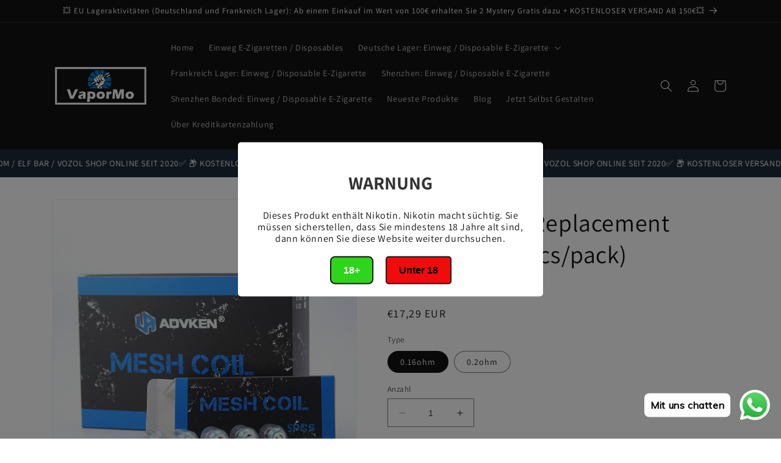

--- FILE ---
content_type: text/html; charset=utf-8
request_url: https://www.vapormo.de/products/advken-barra-replacement-mesh-coils-5pcs-pack
body_size: 34154
content:
<!doctype html>
<html class="no-js" lang="de">
  <head><!-- **BEGIN** pushdaddy whatsapp chat // Main Include - DO NOT MODIFY -->
    <link rel="manifest" href="/a/products/vapede/manifest.json">
    <!-- **END** pushdaddy whatsapp chat // Main Include - DO NOT MODIFY -->
    <meta charset="utf-8">
    <meta http-equiv="X-UA-Compatible" content="IE=edge">
    <meta name="viewport" content="width=device-width,initial-scale=1">
    <meta name="theme-color" content="">
    <link rel="canonical" href="https://www.vapormo.de/products/advken-barra-replacement-mesh-coils-5pcs-pack"><link rel="preconnect" href="https://fonts.shopifycdn.com" crossorigin><title>
      Advken Barra Replacement Mesh Coils (5pcs/pack) kaufen online
 &ndash; vapormo.de</title>

    
      <meta name="description" content="Advken Barra Ersatz-Mesh-Spulen wurden speziell für Advken Barra Mesh-Tanks mit 24 mm entwickelt. Die Ersatzspule des Advken Barra Tanks ist ein Maschentank. Der Widerstand beträgt 0,16 Ohm und 0,2 Ohm. 5 Stück in einer Packung.">
    

    

<meta property="og:site_name" content="vapormo.de">
<meta property="og:url" content="https://www.vapormo.de/products/advken-barra-replacement-mesh-coils-5pcs-pack">
<meta property="og:title" content="Advken Barra Replacement Mesh Coils (5pcs/pack) kaufen online">
<meta property="og:type" content="product">
<meta property="og:description" content="Advken Barra Ersatz-Mesh-Spulen wurden speziell für Advken Barra Mesh-Tanks mit 24 mm entwickelt. Die Ersatzspule des Advken Barra Tanks ist ein Maschentank. Der Widerstand beträgt 0,16 Ohm und 0,2 Ohm. 5 Stück in einer Packung."><meta property="og:image" content="http://www.vapormo.de/cdn/shop/products/yuoto_k40w_replacement_coil_head_package.jpg?v=1611231459">
  <meta property="og:image:secure_url" content="https://www.vapormo.de/cdn/shop/products/yuoto_k40w_replacement_coil_head_package.jpg?v=1611231459">
  <meta property="og:image:width" content="800">
  <meta property="og:image:height" content="800"><meta property="og:price:amount" content="17,29">
  <meta property="og:price:currency" content="EUR"><meta name="twitter:card" content="summary_large_image">
<meta name="twitter:title" content="Advken Barra Replacement Mesh Coils (5pcs/pack) kaufen online">
<meta name="twitter:description" content="Advken Barra Ersatz-Mesh-Spulen wurden speziell für Advken Barra Mesh-Tanks mit 24 mm entwickelt. Die Ersatzspule des Advken Barra Tanks ist ein Maschentank. Der Widerstand beträgt 0,16 Ohm und 0,2 Ohm. 5 Stück in einer Packung.">


    <script src="//www.vapormo.de/cdn/shop/t/7/assets/constants.js?v=58251544750838685771693962580" defer="defer"></script>
    <script src="//www.vapormo.de/cdn/shop/t/7/assets/pubsub.js?v=158357773527763999511693962581" defer="defer"></script>
    <script src="//www.vapormo.de/cdn/shop/t/7/assets/global.js?v=139248116715221171191693962580" defer="defer"></script><script src="//www.vapormo.de/cdn/shop/t/7/assets/animations.js?v=114255849464433187621693962579" defer="defer"></script><script>window.performance && window.performance.mark && window.performance.mark('shopify.content_for_header.start');</script><meta id="shopify-digital-wallet" name="shopify-digital-wallet" content="/53112504470/digital_wallets/dialog">
<link rel="alternate" type="application/json+oembed" href="https://www.vapormo.de/products/advken-barra-replacement-mesh-coils-5pcs-pack.oembed">
<script async="async" src="/checkouts/internal/preloads.js?locale=de-DE"></script>
<script id="shopify-features" type="application/json">{"accessToken":"d3e15a2e92f624769380ab3357299991","betas":["rich-media-storefront-analytics"],"domain":"www.vapormo.de","predictiveSearch":true,"shopId":53112504470,"locale":"de"}</script>
<script>var Shopify = Shopify || {};
Shopify.shop = "vapede.myshopify.com";
Shopify.locale = "de";
Shopify.currency = {"active":"EUR","rate":"1.0"};
Shopify.country = "DE";
Shopify.theme = {"name":"Vapormo","id":143291482378,"schema_name":"Dawn","schema_version":"10.0.0","theme_store_id":null,"role":"main"};
Shopify.theme.handle = "null";
Shopify.theme.style = {"id":null,"handle":null};
Shopify.cdnHost = "www.vapormo.de/cdn";
Shopify.routes = Shopify.routes || {};
Shopify.routes.root = "/";</script>
<script type="module">!function(o){(o.Shopify=o.Shopify||{}).modules=!0}(window);</script>
<script>!function(o){function n(){var o=[];function n(){o.push(Array.prototype.slice.apply(arguments))}return n.q=o,n}var t=o.Shopify=o.Shopify||{};t.loadFeatures=n(),t.autoloadFeatures=n()}(window);</script>
<script id="shop-js-analytics" type="application/json">{"pageType":"product"}</script>
<script defer="defer" async type="module" src="//www.vapormo.de/cdn/shopifycloud/shop-js/modules/v2/client.init-shop-cart-sync_BH0MO3MH.de.esm.js"></script>
<script defer="defer" async type="module" src="//www.vapormo.de/cdn/shopifycloud/shop-js/modules/v2/chunk.common_BErAfWaM.esm.js"></script>
<script defer="defer" async type="module" src="//www.vapormo.de/cdn/shopifycloud/shop-js/modules/v2/chunk.modal_DqzNaksh.esm.js"></script>
<script type="module">
  await import("//www.vapormo.de/cdn/shopifycloud/shop-js/modules/v2/client.init-shop-cart-sync_BH0MO3MH.de.esm.js");
await import("//www.vapormo.de/cdn/shopifycloud/shop-js/modules/v2/chunk.common_BErAfWaM.esm.js");
await import("//www.vapormo.de/cdn/shopifycloud/shop-js/modules/v2/chunk.modal_DqzNaksh.esm.js");

  window.Shopify.SignInWithShop?.initShopCartSync?.({"fedCMEnabled":true,"windoidEnabled":true});

</script>
<script>(function() {
  var isLoaded = false;
  function asyncLoad() {
    if (isLoaded) return;
    isLoaded = true;
    var urls = ["https:\/\/age-verification.hulkapps.com\/hulk_age_verifier.js?shop=vapede.myshopify.com","https:\/\/app.rivyo.com\/product_review\/theme_files\/wc-product-review.js?shop=vapede.myshopify.com","https:\/\/app.rivyo.com\/product_review\/theme_files\/wc-product-review.js?shop=vapede.myshopify.com","https:\/\/cdn.shopify.com\/s\/files\/1\/0033\/3538\/9233\/files\/pushdaddy_a3.js?shop=vapede.myshopify.com","https:\/\/cdn.shopify.com\/s\/files\/1\/0033\/3538\/9233\/files\/pushdaddy_a7.js?shop=vapede.myshopify.com","https:\/\/cdn.shopify.com\/s\/files\/1\/0033\/3538\/9233\/files\/pushdaddy_a7_livechat1_new2.js?v=1707659950\u0026shop=vapede.myshopify.com"];
    for (var i = 0; i < urls.length; i++) {
      var s = document.createElement('script');
      s.type = 'text/javascript';
      s.async = true;
      s.src = urls[i];
      var x = document.getElementsByTagName('script')[0];
      x.parentNode.insertBefore(s, x);
    }
  };
  if(window.attachEvent) {
    window.attachEvent('onload', asyncLoad);
  } else {
    window.addEventListener('load', asyncLoad, false);
  }
})();</script>
<script id="__st">var __st={"a":53112504470,"offset":3600,"reqid":"02b8582b-5b42-48db-bc66-3ffc3f7da739-1769911816","pageurl":"www.vapormo.de\/products\/advken-barra-replacement-mesh-coils-5pcs-pack","u":"cbd8d1d60cb2","p":"product","rtyp":"product","rid":6101413691542};</script>
<script>window.ShopifyPaypalV4VisibilityTracking = true;</script>
<script id="form-persister">!function(){'use strict';const t='contact',e='new_comment',n=[[t,t],['blogs',e],['comments',e],[t,'customer']],o='password',r='form_key',c=['recaptcha-v3-token','g-recaptcha-response','h-captcha-response',o],s=()=>{try{return window.sessionStorage}catch{return}},i='__shopify_v',u=t=>t.elements[r],a=function(){const t=[...n].map((([t,e])=>`form[action*='/${t}']:not([data-nocaptcha='true']) input[name='form_type'][value='${e}']`)).join(',');var e;return e=t,()=>e?[...document.querySelectorAll(e)].map((t=>t.form)):[]}();function m(t){const e=u(t);a().includes(t)&&(!e||!e.value)&&function(t){try{if(!s())return;!function(t){const e=s();if(!e)return;const n=u(t);if(!n)return;const o=n.value;o&&e.removeItem(o)}(t);const e=Array.from(Array(32),(()=>Math.random().toString(36)[2])).join('');!function(t,e){u(t)||t.append(Object.assign(document.createElement('input'),{type:'hidden',name:r})),t.elements[r].value=e}(t,e),function(t,e){const n=s();if(!n)return;const r=[...t.querySelectorAll(`input[type='${o}']`)].map((({name:t})=>t)),u=[...c,...r],a={};for(const[o,c]of new FormData(t).entries())u.includes(o)||(a[o]=c);n.setItem(e,JSON.stringify({[i]:1,action:t.action,data:a}))}(t,e)}catch(e){console.error('failed to persist form',e)}}(t)}const f=t=>{if('true'===t.dataset.persistBound)return;const e=function(t,e){const n=function(t){return'function'==typeof t.submit?t.submit:HTMLFormElement.prototype.submit}(t).bind(t);return function(){let t;return()=>{t||(t=!0,(()=>{try{e(),n()}catch(t){(t=>{console.error('form submit failed',t)})(t)}})(),setTimeout((()=>t=!1),250))}}()}(t,(()=>{m(t)}));!function(t,e){if('function'==typeof t.submit&&'function'==typeof e)try{t.submit=e}catch{}}(t,e),t.addEventListener('submit',(t=>{t.preventDefault(),e()})),t.dataset.persistBound='true'};!function(){function t(t){const e=(t=>{const e=t.target;return e instanceof HTMLFormElement?e:e&&e.form})(t);e&&m(e)}document.addEventListener('submit',t),document.addEventListener('DOMContentLoaded',(()=>{const e=a();for(const t of e)f(t);var n;n=document.body,new window.MutationObserver((t=>{for(const e of t)if('childList'===e.type&&e.addedNodes.length)for(const t of e.addedNodes)1===t.nodeType&&'FORM'===t.tagName&&a().includes(t)&&f(t)})).observe(n,{childList:!0,subtree:!0,attributes:!1}),document.removeEventListener('submit',t)}))}()}();</script>
<script integrity="sha256-4kQ18oKyAcykRKYeNunJcIwy7WH5gtpwJnB7kiuLZ1E=" data-source-attribution="shopify.loadfeatures" defer="defer" src="//www.vapormo.de/cdn/shopifycloud/storefront/assets/storefront/load_feature-a0a9edcb.js" crossorigin="anonymous"></script>
<script data-source-attribution="shopify.dynamic_checkout.dynamic.init">var Shopify=Shopify||{};Shopify.PaymentButton=Shopify.PaymentButton||{isStorefrontPortableWallets:!0,init:function(){window.Shopify.PaymentButton.init=function(){};var t=document.createElement("script");t.src="https://www.vapormo.de/cdn/shopifycloud/portable-wallets/latest/portable-wallets.de.js",t.type="module",document.head.appendChild(t)}};
</script>
<script data-source-attribution="shopify.dynamic_checkout.buyer_consent">
  function portableWalletsHideBuyerConsent(e){var t=document.getElementById("shopify-buyer-consent"),n=document.getElementById("shopify-subscription-policy-button");t&&n&&(t.classList.add("hidden"),t.setAttribute("aria-hidden","true"),n.removeEventListener("click",e))}function portableWalletsShowBuyerConsent(e){var t=document.getElementById("shopify-buyer-consent"),n=document.getElementById("shopify-subscription-policy-button");t&&n&&(t.classList.remove("hidden"),t.removeAttribute("aria-hidden"),n.addEventListener("click",e))}window.Shopify?.PaymentButton&&(window.Shopify.PaymentButton.hideBuyerConsent=portableWalletsHideBuyerConsent,window.Shopify.PaymentButton.showBuyerConsent=portableWalletsShowBuyerConsent);
</script>
<script>
  function portableWalletsCleanup(e){e&&e.src&&console.error("Failed to load portable wallets script "+e.src);var t=document.querySelectorAll("shopify-accelerated-checkout .shopify-payment-button__skeleton, shopify-accelerated-checkout-cart .wallet-cart-button__skeleton"),e=document.getElementById("shopify-buyer-consent");for(let e=0;e<t.length;e++)t[e].remove();e&&e.remove()}function portableWalletsNotLoadedAsModule(e){e instanceof ErrorEvent&&"string"==typeof e.message&&e.message.includes("import.meta")&&"string"==typeof e.filename&&e.filename.includes("portable-wallets")&&(window.removeEventListener("error",portableWalletsNotLoadedAsModule),window.Shopify.PaymentButton.failedToLoad=e,"loading"===document.readyState?document.addEventListener("DOMContentLoaded",window.Shopify.PaymentButton.init):window.Shopify.PaymentButton.init())}window.addEventListener("error",portableWalletsNotLoadedAsModule);
</script>

<script type="module" src="https://www.vapormo.de/cdn/shopifycloud/portable-wallets/latest/portable-wallets.de.js" onError="portableWalletsCleanup(this)" crossorigin="anonymous"></script>
<script nomodule>
  document.addEventListener("DOMContentLoaded", portableWalletsCleanup);
</script>

<link id="shopify-accelerated-checkout-styles" rel="stylesheet" media="screen" href="https://www.vapormo.de/cdn/shopifycloud/portable-wallets/latest/accelerated-checkout-backwards-compat.css" crossorigin="anonymous">
<style id="shopify-accelerated-checkout-cart">
        #shopify-buyer-consent {
  margin-top: 1em;
  display: inline-block;
  width: 100%;
}

#shopify-buyer-consent.hidden {
  display: none;
}

#shopify-subscription-policy-button {
  background: none;
  border: none;
  padding: 0;
  text-decoration: underline;
  font-size: inherit;
  cursor: pointer;
}

#shopify-subscription-policy-button::before {
  box-shadow: none;
}

      </style>
<script id="sections-script" data-sections="header" defer="defer" src="//www.vapormo.de/cdn/shop/t/7/compiled_assets/scripts.js?v=4576"></script>
<script>window.performance && window.performance.mark && window.performance.mark('shopify.content_for_header.end');</script>


    <style data-shopify>
      @font-face {
  font-family: Assistant;
  font-weight: 400;
  font-style: normal;
  font-display: swap;
  src: url("//www.vapormo.de/cdn/fonts/assistant/assistant_n4.9120912a469cad1cc292572851508ca49d12e768.woff2") format("woff2"),
       url("//www.vapormo.de/cdn/fonts/assistant/assistant_n4.6e9875ce64e0fefcd3f4446b7ec9036b3ddd2985.woff") format("woff");
}

      @font-face {
  font-family: Assistant;
  font-weight: 700;
  font-style: normal;
  font-display: swap;
  src: url("//www.vapormo.de/cdn/fonts/assistant/assistant_n7.bf44452348ec8b8efa3aa3068825305886b1c83c.woff2") format("woff2"),
       url("//www.vapormo.de/cdn/fonts/assistant/assistant_n7.0c887fee83f6b3bda822f1150b912c72da0f7b64.woff") format("woff");
}

      
      
      @font-face {
  font-family: Assistant;
  font-weight: 400;
  font-style: normal;
  font-display: swap;
  src: url("//www.vapormo.de/cdn/fonts/assistant/assistant_n4.9120912a469cad1cc292572851508ca49d12e768.woff2") format("woff2"),
       url("//www.vapormo.de/cdn/fonts/assistant/assistant_n4.6e9875ce64e0fefcd3f4446b7ec9036b3ddd2985.woff") format("woff");
}


      
        :root,
        .color-background-1 {
          --color-background: 255,255,255;
        
          --gradient-background: #ffffff;
        
        --color-foreground: 18,18,18;
        --color-shadow: 18,18,18;
        --color-button: 18,18,18;
        --color-button-text: 255,255,255;
        --color-secondary-button: 255,255,255;
        --color-secondary-button-text: 18,18,18;
        --color-link: 18,18,18;
        --color-badge-foreground: 18,18,18;
        --color-badge-background: 255,255,255;
        --color-badge-border: 18,18,18;
        --payment-terms-background-color: rgb(255 255 255);
      }
      
        
        .color-background-2 {
          --color-background: 243,243,243;
        
          --gradient-background: #f3f3f3;
        
        --color-foreground: 18,18,18;
        --color-shadow: 18,18,18;
        --color-button: 18,18,18;
        --color-button-text: 243,243,243;
        --color-secondary-button: 243,243,243;
        --color-secondary-button-text: 18,18,18;
        --color-link: 18,18,18;
        --color-badge-foreground: 18,18,18;
        --color-badge-background: 243,243,243;
        --color-badge-border: 18,18,18;
        --payment-terms-background-color: rgb(243 243 243);
      }
      
        
        .color-inverse {
          --color-background: 36,40,51;
        
          --gradient-background: #242833;
        
        --color-foreground: 255,255,255;
        --color-shadow: 18,18,18;
        --color-button: 255,255,255;
        --color-button-text: 0,0,0;
        --color-secondary-button: 36,40,51;
        --color-secondary-button-text: 255,255,255;
        --color-link: 255,255,255;
        --color-badge-foreground: 255,255,255;
        --color-badge-background: 36,40,51;
        --color-badge-border: 255,255,255;
        --payment-terms-background-color: rgb(36 40 51);
      }
      
        
        .color-accent-1 {
          --color-background: 18,18,18;
        
          --gradient-background: #121212;
        
        --color-foreground: 255,255,255;
        --color-shadow: 18,18,18;
        --color-button: 255,255,255;
        --color-button-text: 18,18,18;
        --color-secondary-button: 18,18,18;
        --color-secondary-button-text: 255,255,255;
        --color-link: 255,255,255;
        --color-badge-foreground: 255,255,255;
        --color-badge-background: 18,18,18;
        --color-badge-border: 255,255,255;
        --payment-terms-background-color: rgb(18 18 18);
      }
      
        
        .color-accent-2 {
          --color-background: 18,18,18;
        
          --gradient-background: #121212;
        
        --color-foreground: 255,255,255;
        --color-shadow: 18,18,18;
        --color-button: 255,255,255;
        --color-button-text: 51,79,180;
        --color-secondary-button: 18,18,18;
        --color-secondary-button-text: 255,255,255;
        --color-link: 255,255,255;
        --color-badge-foreground: 255,255,255;
        --color-badge-background: 18,18,18;
        --color-badge-border: 255,255,255;
        --payment-terms-background-color: rgb(18 18 18);
      }
      

      body, .color-background-1, .color-background-2, .color-inverse, .color-accent-1, .color-accent-2 {
        color: rgba(var(--color-foreground), 0.75);
        background-color: rgb(var(--color-background));
      }

      :root {
        --font-body-family: Assistant, sans-serif;
        --font-body-style: normal;
        --font-body-weight: 400;
        --font-body-weight-bold: 700;

        --font-heading-family: Assistant, sans-serif;
        --font-heading-style: normal;
        --font-heading-weight: 400;

        --font-body-scale: 1.0;
        --font-heading-scale: 1.0;

        --media-padding: px;
        --media-border-opacity: 0.05;
        --media-border-width: 1px;
        --media-radius: 0px;
        --media-shadow-opacity: 0.0;
        --media-shadow-horizontal-offset: 0px;
        --media-shadow-vertical-offset: 4px;
        --media-shadow-blur-radius: 5px;
        --media-shadow-visible: 0;

        --page-width: 120rem;
        --page-width-margin: 0rem;

        --product-card-image-padding: 0.0rem;
        --product-card-corner-radius: 0.0rem;
        --product-card-text-alignment: left;
        --product-card-border-width: 0.0rem;
        --product-card-border-opacity: 0.1;
        --product-card-shadow-opacity: 0.0;
        --product-card-shadow-visible: 0;
        --product-card-shadow-horizontal-offset: 0.0rem;
        --product-card-shadow-vertical-offset: 0.4rem;
        --product-card-shadow-blur-radius: 0.5rem;

        --collection-card-image-padding: 0.0rem;
        --collection-card-corner-radius: 0.0rem;
        --collection-card-text-alignment: left;
        --collection-card-border-width: 0.0rem;
        --collection-card-border-opacity: 0.1;
        --collection-card-shadow-opacity: 0.0;
        --collection-card-shadow-visible: 0;
        --collection-card-shadow-horizontal-offset: 0.0rem;
        --collection-card-shadow-vertical-offset: 0.4rem;
        --collection-card-shadow-blur-radius: 0.5rem;

        --blog-card-image-padding: 0.0rem;
        --blog-card-corner-radius: 0.0rem;
        --blog-card-text-alignment: left;
        --blog-card-border-width: 0.0rem;
        --blog-card-border-opacity: 0.1;
        --blog-card-shadow-opacity: 0.0;
        --blog-card-shadow-visible: 0;
        --blog-card-shadow-horizontal-offset: 0.0rem;
        --blog-card-shadow-vertical-offset: 0.4rem;
        --blog-card-shadow-blur-radius: 0.5rem;

        --badge-corner-radius: 4.0rem;

        --popup-border-width: 1px;
        --popup-border-opacity: 0.1;
        --popup-corner-radius: 0px;
        --popup-shadow-opacity: 0.0;
        --popup-shadow-horizontal-offset: 0px;
        --popup-shadow-vertical-offset: 4px;
        --popup-shadow-blur-radius: 5px;

        --drawer-border-width: 1px;
        --drawer-border-opacity: 0.1;
        --drawer-shadow-opacity: 0.0;
        --drawer-shadow-horizontal-offset: 0px;
        --drawer-shadow-vertical-offset: 4px;
        --drawer-shadow-blur-radius: 5px;

        --spacing-sections-desktop: 0px;
        --spacing-sections-mobile: 0px;

        --grid-desktop-vertical-spacing: 8px;
        --grid-desktop-horizontal-spacing: 8px;
        --grid-mobile-vertical-spacing: 4px;
        --grid-mobile-horizontal-spacing: 4px;

        --text-boxes-border-opacity: 0.1;
        --text-boxes-border-width: 0px;
        --text-boxes-radius: 0px;
        --text-boxes-shadow-opacity: 0.0;
        --text-boxes-shadow-visible: 0;
        --text-boxes-shadow-horizontal-offset: 0px;
        --text-boxes-shadow-vertical-offset: 4px;
        --text-boxes-shadow-blur-radius: 5px;

        --buttons-radius: 0px;
        --buttons-radius-outset: 0px;
        --buttons-border-width: 1px;
        --buttons-border-opacity: 1.0;
        --buttons-shadow-opacity: 0.0;
        --buttons-shadow-visible: 0;
        --buttons-shadow-horizontal-offset: 0px;
        --buttons-shadow-vertical-offset: 4px;
        --buttons-shadow-blur-radius: 5px;
        --buttons-border-offset: 0px;

        --inputs-radius: 0px;
        --inputs-border-width: 1px;
        --inputs-border-opacity: 0.55;
        --inputs-shadow-opacity: 0.0;
        --inputs-shadow-horizontal-offset: 0px;
        --inputs-margin-offset: 0px;
        --inputs-shadow-vertical-offset: 4px;
        --inputs-shadow-blur-radius: 5px;
        --inputs-radius-outset: 0px;

        --variant-pills-radius: 40px;
        --variant-pills-border-width: 1px;
        --variant-pills-border-opacity: 0.55;
        --variant-pills-shadow-opacity: 0.0;
        --variant-pills-shadow-horizontal-offset: 0px;
        --variant-pills-shadow-vertical-offset: 4px;
        --variant-pills-shadow-blur-radius: 5px;
      }

      *,
      *::before,
      *::after {
        box-sizing: inherit;
      }

      html {
        box-sizing: border-box;
        font-size: calc(var(--font-body-scale) * 62.5%);
        height: 100%;
      }

      body {
        display: grid;
        grid-template-rows: auto auto 1fr auto;
        grid-template-columns: 100%;
        min-height: 100%;
        margin: 0;
        font-size: 1.5rem;
        letter-spacing: 0.06rem;
        line-height: calc(1 + 0.8 / var(--font-body-scale));
        font-family: var(--font-body-family);
        font-style: var(--font-body-style);
        font-weight: var(--font-body-weight);
      }

      @media screen and (min-width: 750px) {
        body {
          font-size: 1.6rem;
        }
      }
    </style>

    <link href="//www.vapormo.de/cdn/shop/t/7/assets/base.css?v=117828829876360325261693962579" rel="stylesheet" type="text/css" media="all" />
<link rel="preload" as="font" href="//www.vapormo.de/cdn/fonts/assistant/assistant_n4.9120912a469cad1cc292572851508ca49d12e768.woff2" type="font/woff2" crossorigin><link rel="preload" as="font" href="//www.vapormo.de/cdn/fonts/assistant/assistant_n4.9120912a469cad1cc292572851508ca49d12e768.woff2" type="font/woff2" crossorigin><link
        rel="stylesheet"
        href="//www.vapormo.de/cdn/shop/t/7/assets/component-predictive-search.css?v=118923337488134913561693962580"
        media="print"
        onload="this.media='all'"
      ><script>
      document.documentElement.className = document.documentElement.className.replace('no-js', 'js');
      if (Shopify.designMode) {
        document.documentElement.classList.add('shopify-design-mode');
      }
    </script>
    <meta name="google-site-verification" content="RMRM0qgrc4m_2fOcw08sf7L20GCAFehmk4_MGgVyTVQ" />
  <!-- BEGIN app block: shopify://apps/pushdaddy-whatsapp-chat-api/blocks/app-embed/e3f2054d-bf7b-4e63-8db3-00712592382c -->
  
<script>
   var random_numberyryt = "id" + Math.random().toString(16).slice(2);
</script>

 <div id="shopify-block-placeholder_pdaddychat" class="shopify-block shopify-app-block" data-block-handle="app-embed">
 </div>

<script>
  document.getElementById('shopify-block-placeholder_pdaddychat').id = 'shopify-block-' + random_numberyryt;
if (!window.wwhatsappJs_new2a) {
    try {
        window.wwhatsappJs_new2a = {};
        wwhatsappJs_new2a.WhatsApp_new2a = {
            metafields: {
                shop: "vapede.myshopify.com",
                settings: {"block_order":["15000209218"],"blocks":{"15000209218":{"disabled":"0","number":"491788477156","name":"VaporMo","label":"Der Umsatz","avatar":"https://cdn.shopify.com/s/files/1/0033/3538/9233/files/Female-1.png?v=1628343022","online":"0","timezone":"Europe/Rome","cid":"15000209218","ciiid":"163746","websiteee":"vapormo.de","sunday":{"enabled":"1","range":"0,1439"},"monday":{"enabled":"1","range":"0,1439"},"tuesday":{"enabled":"1","range":"0,1439"},"wednesday":{"enabled":"1","range":"0,1439"},"thursday":{"enabled":"1","range":"0,1439"},"friday":{"enabled":"1","range":"0,1439"},"saturday":{"enabled":"1","range":"0,1439"},"offline":"Derzeit offline. Bitte eine Nachricht hinterlassen. Wenn Sie Fragen haben, können Sie uns gerne unter support@vapormo.de, WhatsApp: +49 1788477156 kontaktieren oder eine Nachricht hinterlassen. Wir sind jede Zeit für Sie da.","chat":{"enabled":"1","greeting":"Hallo! Helen hier vom Support-Team. Für den Bestellstatus geben Sie bitte Ihre Bestellnummer an und geben Sie ein. Für alles andere geben Sie bitte eine Nachricht ein und chatten Sie mit mir."},"message":"Ich brauche Hilfe","page_url":"0"}},"style":{"pattern":"100","customized":{"enabled":"1","color":"#FFFFFF","background":"#1E1E20","background_img":"","svg_color":"","background_img_main":"https://cdn.shopify.com/s/files/1/0033/3538/9233/files/1905.png","button_animation":"","background_pic_header":"","auto_start":"9999000","hide_buttonsx":"0","icon_width":"60","chat_width":"376","border_radius":"50","icon_position":"12","compact_normal":"1","secondary_button":"0","secondary_button_link":"","secondary_text":"","pages_display":"/pages/,/,/collections/,/products/,/cart/,/orders/,/checkouts/,/blogs/,/password/","updown_bottom":"20","labelradius":"8","updown_bottom_m":"20","updown_bottom2":"0","widget_optin":"","leftright_label":"0","updown_share":"30","secondary_button_bgcolor":"#f0f0f0","secondary_button_tcolor":"#0084FF ","secondary_button_lcolor":"#0084FF ","leftt_rightt":"1.0","leftt_rightt_sec":"12","animation_count":"infinite","font_weight":"600","animation_iteration":"99999","extend_header_img":"0","font":"Muli","font_size":"16","abandned_cart_enabled":"1","auto_hide_share":"10000000000","auto_hide_chat":"10000000000","final_leftright_second_position":"left","remove_bottom":"1","header_text_color":"","header_bg_color":"#","pushnotifiction":"1","share_icons_display":"Whatsapp","share_size":"40","share_radius":"0","svg_yes":"0","svg_yes_icon":"0","share_trans":"0","what_bg":"","body_bgcolor":"","abandoned_kakkar":"0","shadow_yn":"1","mobile_label_yn":"1","google_ec":"whatsapp_pushdaddy","google_el":"whatsapp_pushdaddy","google_ea":"whatsapp_pushdaddy","fpixel_en":"whatsapp_pushdaddy","insta_username":"","fb_username":"","email_username":"","faq_yn":"0","chatbox_radius":"8","clicktcart_text":"We are 24x7 available for chat. feel free to chat","live_whatsapp":"1","live_whatsapp_mobile":"1","bot_yn":"0","advance_bot":"0","botus":"1","clicktcart_anim_c":"pwapp-onlyonce","clicktcart":"0","ctaction_animation":"pwapp-bounce","order_conf":false,"whatsapp_yn":"0","header_posit_img":"center","remove_bg":"0","img_cntt":"10000000000000000","ordertrack_url":"","chatbox_height":"70","title_textsize":"24","waving_img":"","merged_icons":"0","merged_icons_display":"NO","blink_circle":"0","blink_animation":"pwapp-zooml","blink_circle_color":"#fff","blink_circle_bg":"red","trackingon":"0","chatnow_color":"black","label_bgcolor":"#fff","faq_color":"black","leftrightclose":"right","header_flat":"1","adddv_bott":"","etext1":"Please introduce yourself","etext2":"Enter your email","etext3":"Send","etext4":"Thank You","etext5":"2000","scaleicon":"1","scaleicon_m":"1","emailpop":"0","signuppopup":"","flyer_chat":"0","flyer_chat_m":"0","flyer_text":"","flyer_img":"","merge_bot_button":"0","wallyn":"0","lang_support":"en"}},"share":{"desktop":{"disabled":"1","position":"left"},"mobile":{"disabled":"1","position":"left"},"style":{"color":"#2A2C2B","background":"#D8AB2E"},"texts":{"button":"Teilen","message":"CHECK THIS OUT"}},"push_notif":{"headertttext":"Verpassen Sie nie einen Verkauf 🛍️","bodytextt":"Abonnieren Sie, um Updates über neue Produkte und exklusive Aktionen zu erhalten","acceppttextt":"Akzeptieren","dennnyyextt":"Ablehnen"},"addtocart":{"style":{"mobile":"0","desktop":"0","replace_yn":"0","but_bgcolor":"","but_tcolor":"","but_fsize":"0","but_radius":"0","button_wid":"0","button_pad":"0","but_bor_col":"","but_bor_wid":"0"},"texts":{"but_label1":"","but_link1":"","but_label2":"","but_link2":""}},"faq_quick_reply":[],"faq_block_order":[],"faq_blocks":[],"faq_texts":{"category":"FAQ Categories","featured":"General questions","search":"Search on Helpdesk","results":"Results for terms","no_results":"Sorry, no results found. Please try another keyword."},"track_url":"https://way2enjoy.com/shopify/1/whatsapp-chat/tracking_1.php","charge":true,"desktop":{"disabled":"0","position":"right","layout":"button_chat"},"mobile":{"disabled":"0","position":"right","layout":"button_chat"},"texts":{"title":"Hallo","description":"Herzlichen Willkommen","prefilledt":"Ich brauche Hilfe","note":"Wir antworten normalerweise innerhalb von Minuten","button":"Mit uns chatten","button_m":"Mit uns chatten","bot_tri_button":"Order Status","placeholder":"Nachricht senden","emoji_search":"Search emoji…","emoji_frequently":"Frequently used","emoji_people":"People","emoji_nature":"Nature","emoji_objects":"Objects","emoji_places":"Places","emoji_symbols":"Symbols","emoji_not_found":"No emoji could be found"}},
				
            }
        };
        // Any additional code...
    } catch (e) {
        console.error('An error occurred in the script:', e);
    }
}

  const blocksyyy = wwhatsappJs_new2a.WhatsApp_new2a.metafields.settings.blocks;
for (const blockId in blocksyyy) {
    if (blocksyyy.hasOwnProperty(blockId)) {
        const block = blocksyyy[blockId]; 
        const ciiid_value = block.ciiid;   
        const pdaddy_website = block.websiteee;   

		
		
         localStorage.setItem('pdaddy_ciiid', ciiid_value);
		          localStorage.setItem('pdaddy_website', pdaddy_website);
       // console.log(`Stored ciiid for block ${blockId}: ${ciiid_value}`);
    }
}




</script>






<!-- END app block --><script src="https://cdn.shopify.com/extensions/747c5c4f-01f6-4977-a618-0a92d9ef14e9/pushdaddy-whatsapp-live-chat-340/assets/pushdaddy_a7_livechat1_new4.js" type="text/javascript" defer="defer"></script>
<link href="https://cdn.shopify.com/extensions/747c5c4f-01f6-4977-a618-0a92d9ef14e9/pushdaddy-whatsapp-live-chat-340/assets/pwhatsapp119ba1.scss.css" rel="stylesheet" type="text/css" media="all">
<link href="https://monorail-edge.shopifysvc.com" rel="dns-prefetch">
<script>(function(){if ("sendBeacon" in navigator && "performance" in window) {try {var session_token_from_headers = performance.getEntriesByType('navigation')[0].serverTiming.find(x => x.name == '_s').description;} catch {var session_token_from_headers = undefined;}var session_cookie_matches = document.cookie.match(/_shopify_s=([^;]*)/);var session_token_from_cookie = session_cookie_matches && session_cookie_matches.length === 2 ? session_cookie_matches[1] : "";var session_token = session_token_from_headers || session_token_from_cookie || "";function handle_abandonment_event(e) {var entries = performance.getEntries().filter(function(entry) {return /monorail-edge.shopifysvc.com/.test(entry.name);});if (!window.abandonment_tracked && entries.length === 0) {window.abandonment_tracked = true;var currentMs = Date.now();var navigation_start = performance.timing.navigationStart;var payload = {shop_id: 53112504470,url: window.location.href,navigation_start,duration: currentMs - navigation_start,session_token,page_type: "product"};window.navigator.sendBeacon("https://monorail-edge.shopifysvc.com/v1/produce", JSON.stringify({schema_id: "online_store_buyer_site_abandonment/1.1",payload: payload,metadata: {event_created_at_ms: currentMs,event_sent_at_ms: currentMs}}));}}window.addEventListener('pagehide', handle_abandonment_event);}}());</script>
<script id="web-pixels-manager-setup">(function e(e,d,r,n,o){if(void 0===o&&(o={}),!Boolean(null===(a=null===(i=window.Shopify)||void 0===i?void 0:i.analytics)||void 0===a?void 0:a.replayQueue)){var i,a;window.Shopify=window.Shopify||{};var t=window.Shopify;t.analytics=t.analytics||{};var s=t.analytics;s.replayQueue=[],s.publish=function(e,d,r){return s.replayQueue.push([e,d,r]),!0};try{self.performance.mark("wpm:start")}catch(e){}var l=function(){var e={modern:/Edge?\/(1{2}[4-9]|1[2-9]\d|[2-9]\d{2}|\d{4,})\.\d+(\.\d+|)|Firefox\/(1{2}[4-9]|1[2-9]\d|[2-9]\d{2}|\d{4,})\.\d+(\.\d+|)|Chrom(ium|e)\/(9{2}|\d{3,})\.\d+(\.\d+|)|(Maci|X1{2}).+ Version\/(15\.\d+|(1[6-9]|[2-9]\d|\d{3,})\.\d+)([,.]\d+|)( \(\w+\)|)( Mobile\/\w+|) Safari\/|Chrome.+OPR\/(9{2}|\d{3,})\.\d+\.\d+|(CPU[ +]OS|iPhone[ +]OS|CPU[ +]iPhone|CPU IPhone OS|CPU iPad OS)[ +]+(15[._]\d+|(1[6-9]|[2-9]\d|\d{3,})[._]\d+)([._]\d+|)|Android:?[ /-](13[3-9]|1[4-9]\d|[2-9]\d{2}|\d{4,})(\.\d+|)(\.\d+|)|Android.+Firefox\/(13[5-9]|1[4-9]\d|[2-9]\d{2}|\d{4,})\.\d+(\.\d+|)|Android.+Chrom(ium|e)\/(13[3-9]|1[4-9]\d|[2-9]\d{2}|\d{4,})\.\d+(\.\d+|)|SamsungBrowser\/([2-9]\d|\d{3,})\.\d+/,legacy:/Edge?\/(1[6-9]|[2-9]\d|\d{3,})\.\d+(\.\d+|)|Firefox\/(5[4-9]|[6-9]\d|\d{3,})\.\d+(\.\d+|)|Chrom(ium|e)\/(5[1-9]|[6-9]\d|\d{3,})\.\d+(\.\d+|)([\d.]+$|.*Safari\/(?![\d.]+ Edge\/[\d.]+$))|(Maci|X1{2}).+ Version\/(10\.\d+|(1[1-9]|[2-9]\d|\d{3,})\.\d+)([,.]\d+|)( \(\w+\)|)( Mobile\/\w+|) Safari\/|Chrome.+OPR\/(3[89]|[4-9]\d|\d{3,})\.\d+\.\d+|(CPU[ +]OS|iPhone[ +]OS|CPU[ +]iPhone|CPU IPhone OS|CPU iPad OS)[ +]+(10[._]\d+|(1[1-9]|[2-9]\d|\d{3,})[._]\d+)([._]\d+|)|Android:?[ /-](13[3-9]|1[4-9]\d|[2-9]\d{2}|\d{4,})(\.\d+|)(\.\d+|)|Mobile Safari.+OPR\/([89]\d|\d{3,})\.\d+\.\d+|Android.+Firefox\/(13[5-9]|1[4-9]\d|[2-9]\d{2}|\d{4,})\.\d+(\.\d+|)|Android.+Chrom(ium|e)\/(13[3-9]|1[4-9]\d|[2-9]\d{2}|\d{4,})\.\d+(\.\d+|)|Android.+(UC? ?Browser|UCWEB|U3)[ /]?(15\.([5-9]|\d{2,})|(1[6-9]|[2-9]\d|\d{3,})\.\d+)\.\d+|SamsungBrowser\/(5\.\d+|([6-9]|\d{2,})\.\d+)|Android.+MQ{2}Browser\/(14(\.(9|\d{2,})|)|(1[5-9]|[2-9]\d|\d{3,})(\.\d+|))(\.\d+|)|K[Aa][Ii]OS\/(3\.\d+|([4-9]|\d{2,})\.\d+)(\.\d+|)/},d=e.modern,r=e.legacy,n=navigator.userAgent;return n.match(d)?"modern":n.match(r)?"legacy":"unknown"}(),u="modern"===l?"modern":"legacy",c=(null!=n?n:{modern:"",legacy:""})[u],f=function(e){return[e.baseUrl,"/wpm","/b",e.hashVersion,"modern"===e.buildTarget?"m":"l",".js"].join("")}({baseUrl:d,hashVersion:r,buildTarget:u}),m=function(e){var d=e.version,r=e.bundleTarget,n=e.surface,o=e.pageUrl,i=e.monorailEndpoint;return{emit:function(e){var a=e.status,t=e.errorMsg,s=(new Date).getTime(),l=JSON.stringify({metadata:{event_sent_at_ms:s},events:[{schema_id:"web_pixels_manager_load/3.1",payload:{version:d,bundle_target:r,page_url:o,status:a,surface:n,error_msg:t},metadata:{event_created_at_ms:s}}]});if(!i)return console&&console.warn&&console.warn("[Web Pixels Manager] No Monorail endpoint provided, skipping logging."),!1;try{return self.navigator.sendBeacon.bind(self.navigator)(i,l)}catch(e){}var u=new XMLHttpRequest;try{return u.open("POST",i,!0),u.setRequestHeader("Content-Type","text/plain"),u.send(l),!0}catch(e){return console&&console.warn&&console.warn("[Web Pixels Manager] Got an unhandled error while logging to Monorail."),!1}}}}({version:r,bundleTarget:l,surface:e.surface,pageUrl:self.location.href,monorailEndpoint:e.monorailEndpoint});try{o.browserTarget=l,function(e){var d=e.src,r=e.async,n=void 0===r||r,o=e.onload,i=e.onerror,a=e.sri,t=e.scriptDataAttributes,s=void 0===t?{}:t,l=document.createElement("script"),u=document.querySelector("head"),c=document.querySelector("body");if(l.async=n,l.src=d,a&&(l.integrity=a,l.crossOrigin="anonymous"),s)for(var f in s)if(Object.prototype.hasOwnProperty.call(s,f))try{l.dataset[f]=s[f]}catch(e){}if(o&&l.addEventListener("load",o),i&&l.addEventListener("error",i),u)u.appendChild(l);else{if(!c)throw new Error("Did not find a head or body element to append the script");c.appendChild(l)}}({src:f,async:!0,onload:function(){if(!function(){var e,d;return Boolean(null===(d=null===(e=window.Shopify)||void 0===e?void 0:e.analytics)||void 0===d?void 0:d.initialized)}()){var d=window.webPixelsManager.init(e)||void 0;if(d){var r=window.Shopify.analytics;r.replayQueue.forEach((function(e){var r=e[0],n=e[1],o=e[2];d.publishCustomEvent(r,n,o)})),r.replayQueue=[],r.publish=d.publishCustomEvent,r.visitor=d.visitor,r.initialized=!0}}},onerror:function(){return m.emit({status:"failed",errorMsg:"".concat(f," has failed to load")})},sri:function(e){var d=/^sha384-[A-Za-z0-9+/=]+$/;return"string"==typeof e&&d.test(e)}(c)?c:"",scriptDataAttributes:o}),m.emit({status:"loading"})}catch(e){m.emit({status:"failed",errorMsg:(null==e?void 0:e.message)||"Unknown error"})}}})({shopId: 53112504470,storefrontBaseUrl: "https://www.vapormo.de",extensionsBaseUrl: "https://extensions.shopifycdn.com/cdn/shopifycloud/web-pixels-manager",monorailEndpoint: "https://monorail-edge.shopifysvc.com/unstable/produce_batch",surface: "storefront-renderer",enabledBetaFlags: ["2dca8a86"],webPixelsConfigList: [{"id":"1198883082","configuration":"{\"config\":\"{\\\"pixel_id\\\":\\\"G-HRWDCRBD08\\\",\\\"gtag_events\\\":[{\\\"type\\\":\\\"purchase\\\",\\\"action_label\\\":\\\"G-HRWDCRBD08\\\"},{\\\"type\\\":\\\"page_view\\\",\\\"action_label\\\":\\\"G-HRWDCRBD08\\\"},{\\\"type\\\":\\\"view_item\\\",\\\"action_label\\\":\\\"G-HRWDCRBD08\\\"},{\\\"type\\\":\\\"search\\\",\\\"action_label\\\":\\\"G-HRWDCRBD08\\\"},{\\\"type\\\":\\\"add_to_cart\\\",\\\"action_label\\\":\\\"G-HRWDCRBD08\\\"},{\\\"type\\\":\\\"begin_checkout\\\",\\\"action_label\\\":\\\"G-HRWDCRBD08\\\"},{\\\"type\\\":\\\"add_payment_info\\\",\\\"action_label\\\":\\\"G-HRWDCRBD08\\\"}],\\\"enable_monitoring_mode\\\":false}\"}","eventPayloadVersion":"v1","runtimeContext":"OPEN","scriptVersion":"b2a88bafab3e21179ed38636efcd8a93","type":"APP","apiClientId":1780363,"privacyPurposes":[],"dataSharingAdjustments":{"protectedCustomerApprovalScopes":["read_customer_address","read_customer_email","read_customer_name","read_customer_personal_data","read_customer_phone"]}},{"id":"shopify-app-pixel","configuration":"{}","eventPayloadVersion":"v1","runtimeContext":"STRICT","scriptVersion":"0450","apiClientId":"shopify-pixel","type":"APP","privacyPurposes":["ANALYTICS","MARKETING"]},{"id":"shopify-custom-pixel","eventPayloadVersion":"v1","runtimeContext":"LAX","scriptVersion":"0450","apiClientId":"shopify-pixel","type":"CUSTOM","privacyPurposes":["ANALYTICS","MARKETING"]}],isMerchantRequest: false,initData: {"shop":{"name":"vapormo.de","paymentSettings":{"currencyCode":"EUR"},"myshopifyDomain":"vapede.myshopify.com","countryCode":"DE","storefrontUrl":"https:\/\/www.vapormo.de"},"customer":null,"cart":null,"checkout":null,"productVariants":[{"price":{"amount":17.29,"currencyCode":"EUR"},"product":{"title":"Advken Barra Replacement Mesh Coils (5pcs\/pack)","vendor":"vapormo","id":"6101413691542","untranslatedTitle":"Advken Barra Replacement Mesh Coils (5pcs\/pack)","url":"\/products\/advken-barra-replacement-mesh-coils-5pcs-pack","type":"CoilART"},"id":"37622977200278","image":{"src":"\/\/www.vapormo.de\/cdn\/shop\/products\/yuoto_k40w_replacement_coil_head_package.jpg?v=1611231459"},"sku":"ABRM202006011","title":"0.16ohm","untranslatedTitle":"0.16ohm"},{"price":{"amount":17.29,"currencyCode":"EUR"},"product":{"title":"Advken Barra Replacement Mesh Coils (5pcs\/pack)","vendor":"vapormo","id":"6101413691542","untranslatedTitle":"Advken Barra Replacement Mesh Coils (5pcs\/pack)","url":"\/products\/advken-barra-replacement-mesh-coils-5pcs-pack","type":"CoilART"},"id":"37622977233046","image":{"src":"\/\/www.vapormo.de\/cdn\/shop\/products\/yuoto_k40w_replacement_coil_head_package.jpg?v=1611231459"},"sku":"ABRM202006012","title":"0.2ohm","untranslatedTitle":"0.2ohm"}],"purchasingCompany":null},},"https://www.vapormo.de/cdn","1d2a099fw23dfb22ep557258f5m7a2edbae",{"modern":"","legacy":""},{"shopId":"53112504470","storefrontBaseUrl":"https:\/\/www.vapormo.de","extensionBaseUrl":"https:\/\/extensions.shopifycdn.com\/cdn\/shopifycloud\/web-pixels-manager","surface":"storefront-renderer","enabledBetaFlags":"[\"2dca8a86\"]","isMerchantRequest":"false","hashVersion":"1d2a099fw23dfb22ep557258f5m7a2edbae","publish":"custom","events":"[[\"page_viewed\",{}],[\"product_viewed\",{\"productVariant\":{\"price\":{\"amount\":17.29,\"currencyCode\":\"EUR\"},\"product\":{\"title\":\"Advken Barra Replacement Mesh Coils (5pcs\/pack)\",\"vendor\":\"vapormo\",\"id\":\"6101413691542\",\"untranslatedTitle\":\"Advken Barra Replacement Mesh Coils (5pcs\/pack)\",\"url\":\"\/products\/advken-barra-replacement-mesh-coils-5pcs-pack\",\"type\":\"CoilART\"},\"id\":\"37622977200278\",\"image\":{\"src\":\"\/\/www.vapormo.de\/cdn\/shop\/products\/yuoto_k40w_replacement_coil_head_package.jpg?v=1611231459\"},\"sku\":\"ABRM202006011\",\"title\":\"0.16ohm\",\"untranslatedTitle\":\"0.16ohm\"}}]]"});</script><script>
  window.ShopifyAnalytics = window.ShopifyAnalytics || {};
  window.ShopifyAnalytics.meta = window.ShopifyAnalytics.meta || {};
  window.ShopifyAnalytics.meta.currency = 'EUR';
  var meta = {"product":{"id":6101413691542,"gid":"gid:\/\/shopify\/Product\/6101413691542","vendor":"vapormo","type":"CoilART","handle":"advken-barra-replacement-mesh-coils-5pcs-pack","variants":[{"id":37622977200278,"price":1729,"name":"Advken Barra Replacement Mesh Coils (5pcs\/pack) - 0.16ohm","public_title":"0.16ohm","sku":"ABRM202006011"},{"id":37622977233046,"price":1729,"name":"Advken Barra Replacement Mesh Coils (5pcs\/pack) - 0.2ohm","public_title":"0.2ohm","sku":"ABRM202006012"}],"remote":false},"page":{"pageType":"product","resourceType":"product","resourceId":6101413691542,"requestId":"02b8582b-5b42-48db-bc66-3ffc3f7da739-1769911816"}};
  for (var attr in meta) {
    window.ShopifyAnalytics.meta[attr] = meta[attr];
  }
</script>
<script class="analytics">
  (function () {
    var customDocumentWrite = function(content) {
      var jquery = null;

      if (window.jQuery) {
        jquery = window.jQuery;
      } else if (window.Checkout && window.Checkout.$) {
        jquery = window.Checkout.$;
      }

      if (jquery) {
        jquery('body').append(content);
      }
    };

    var hasLoggedConversion = function(token) {
      if (token) {
        return document.cookie.indexOf('loggedConversion=' + token) !== -1;
      }
      return false;
    }

    var setCookieIfConversion = function(token) {
      if (token) {
        var twoMonthsFromNow = new Date(Date.now());
        twoMonthsFromNow.setMonth(twoMonthsFromNow.getMonth() + 2);

        document.cookie = 'loggedConversion=' + token + '; expires=' + twoMonthsFromNow;
      }
    }

    var trekkie = window.ShopifyAnalytics.lib = window.trekkie = window.trekkie || [];
    if (trekkie.integrations) {
      return;
    }
    trekkie.methods = [
      'identify',
      'page',
      'ready',
      'track',
      'trackForm',
      'trackLink'
    ];
    trekkie.factory = function(method) {
      return function() {
        var args = Array.prototype.slice.call(arguments);
        args.unshift(method);
        trekkie.push(args);
        return trekkie;
      };
    };
    for (var i = 0; i < trekkie.methods.length; i++) {
      var key = trekkie.methods[i];
      trekkie[key] = trekkie.factory(key);
    }
    trekkie.load = function(config) {
      trekkie.config = config || {};
      trekkie.config.initialDocumentCookie = document.cookie;
      var first = document.getElementsByTagName('script')[0];
      var script = document.createElement('script');
      script.type = 'text/javascript';
      script.onerror = function(e) {
        var scriptFallback = document.createElement('script');
        scriptFallback.type = 'text/javascript';
        scriptFallback.onerror = function(error) {
                var Monorail = {
      produce: function produce(monorailDomain, schemaId, payload) {
        var currentMs = new Date().getTime();
        var event = {
          schema_id: schemaId,
          payload: payload,
          metadata: {
            event_created_at_ms: currentMs,
            event_sent_at_ms: currentMs
          }
        };
        return Monorail.sendRequest("https://" + monorailDomain + "/v1/produce", JSON.stringify(event));
      },
      sendRequest: function sendRequest(endpointUrl, payload) {
        // Try the sendBeacon API
        if (window && window.navigator && typeof window.navigator.sendBeacon === 'function' && typeof window.Blob === 'function' && !Monorail.isIos12()) {
          var blobData = new window.Blob([payload], {
            type: 'text/plain'
          });

          if (window.navigator.sendBeacon(endpointUrl, blobData)) {
            return true;
          } // sendBeacon was not successful

        } // XHR beacon

        var xhr = new XMLHttpRequest();

        try {
          xhr.open('POST', endpointUrl);
          xhr.setRequestHeader('Content-Type', 'text/plain');
          xhr.send(payload);
        } catch (e) {
          console.log(e);
        }

        return false;
      },
      isIos12: function isIos12() {
        return window.navigator.userAgent.lastIndexOf('iPhone; CPU iPhone OS 12_') !== -1 || window.navigator.userAgent.lastIndexOf('iPad; CPU OS 12_') !== -1;
      }
    };
    Monorail.produce('monorail-edge.shopifysvc.com',
      'trekkie_storefront_load_errors/1.1',
      {shop_id: 53112504470,
      theme_id: 143291482378,
      app_name: "storefront",
      context_url: window.location.href,
      source_url: "//www.vapormo.de/cdn/s/trekkie.storefront.c59ea00e0474b293ae6629561379568a2d7c4bba.min.js"});

        };
        scriptFallback.async = true;
        scriptFallback.src = '//www.vapormo.de/cdn/s/trekkie.storefront.c59ea00e0474b293ae6629561379568a2d7c4bba.min.js';
        first.parentNode.insertBefore(scriptFallback, first);
      };
      script.async = true;
      script.src = '//www.vapormo.de/cdn/s/trekkie.storefront.c59ea00e0474b293ae6629561379568a2d7c4bba.min.js';
      first.parentNode.insertBefore(script, first);
    };
    trekkie.load(
      {"Trekkie":{"appName":"storefront","development":false,"defaultAttributes":{"shopId":53112504470,"isMerchantRequest":null,"themeId":143291482378,"themeCityHash":"614961472045256584","contentLanguage":"de","currency":"EUR","eventMetadataId":"ee127a5b-53be-4a65-bbb9-18e2dec34e94"},"isServerSideCookieWritingEnabled":true,"monorailRegion":"shop_domain","enabledBetaFlags":["65f19447","b5387b81"]},"Session Attribution":{},"S2S":{"facebookCapiEnabled":false,"source":"trekkie-storefront-renderer","apiClientId":580111}}
    );

    var loaded = false;
    trekkie.ready(function() {
      if (loaded) return;
      loaded = true;

      window.ShopifyAnalytics.lib = window.trekkie;

      var originalDocumentWrite = document.write;
      document.write = customDocumentWrite;
      try { window.ShopifyAnalytics.merchantGoogleAnalytics.call(this); } catch(error) {};
      document.write = originalDocumentWrite;

      window.ShopifyAnalytics.lib.page(null,{"pageType":"product","resourceType":"product","resourceId":6101413691542,"requestId":"02b8582b-5b42-48db-bc66-3ffc3f7da739-1769911816","shopifyEmitted":true});

      var match = window.location.pathname.match(/checkouts\/(.+)\/(thank_you|post_purchase)/)
      var token = match? match[1]: undefined;
      if (!hasLoggedConversion(token)) {
        setCookieIfConversion(token);
        window.ShopifyAnalytics.lib.track("Viewed Product",{"currency":"EUR","variantId":37622977200278,"productId":6101413691542,"productGid":"gid:\/\/shopify\/Product\/6101413691542","name":"Advken Barra Replacement Mesh Coils (5pcs\/pack) - 0.16ohm","price":"17.29","sku":"ABRM202006011","brand":"vapormo","variant":"0.16ohm","category":"CoilART","nonInteraction":true,"remote":false},undefined,undefined,{"shopifyEmitted":true});
      window.ShopifyAnalytics.lib.track("monorail:\/\/trekkie_storefront_viewed_product\/1.1",{"currency":"EUR","variantId":37622977200278,"productId":6101413691542,"productGid":"gid:\/\/shopify\/Product\/6101413691542","name":"Advken Barra Replacement Mesh Coils (5pcs\/pack) - 0.16ohm","price":"17.29","sku":"ABRM202006011","brand":"vapormo","variant":"0.16ohm","category":"CoilART","nonInteraction":true,"remote":false,"referer":"https:\/\/www.vapormo.de\/products\/advken-barra-replacement-mesh-coils-5pcs-pack"});
      }
    });


        var eventsListenerScript = document.createElement('script');
        eventsListenerScript.async = true;
        eventsListenerScript.src = "//www.vapormo.de/cdn/shopifycloud/storefront/assets/shop_events_listener-3da45d37.js";
        document.getElementsByTagName('head')[0].appendChild(eventsListenerScript);

})();</script>
  <script>
  if (!window.ga || (window.ga && typeof window.ga !== 'function')) {
    window.ga = function ga() {
      (window.ga.q = window.ga.q || []).push(arguments);
      if (window.Shopify && window.Shopify.analytics && typeof window.Shopify.analytics.publish === 'function') {
        window.Shopify.analytics.publish("ga_stub_called", {}, {sendTo: "google_osp_migration"});
      }
      console.error("Shopify's Google Analytics stub called with:", Array.from(arguments), "\nSee https://help.shopify.com/manual/promoting-marketing/pixels/pixel-migration#google for more information.");
    };
    if (window.Shopify && window.Shopify.analytics && typeof window.Shopify.analytics.publish === 'function') {
      window.Shopify.analytics.publish("ga_stub_initialized", {}, {sendTo: "google_osp_migration"});
    }
  }
</script>
<script
  defer
  src="https://www.vapormo.de/cdn/shopifycloud/perf-kit/shopify-perf-kit-3.1.0.min.js"
  data-application="storefront-renderer"
  data-shop-id="53112504470"
  data-render-region="gcp-us-east1"
  data-page-type="product"
  data-theme-instance-id="143291482378"
  data-theme-name="Dawn"
  data-theme-version="10.0.0"
  data-monorail-region="shop_domain"
  data-resource-timing-sampling-rate="10"
  data-shs="true"
  data-shs-beacon="true"
  data-shs-export-with-fetch="true"
  data-shs-logs-sample-rate="1"
  data-shs-beacon-endpoint="https://www.vapormo.de/api/collect"
></script>
</head>

  <body class="gradient animate--hover-default">




        

    

    

    
            

        
            

        
            

        
            

        
            

        
            

        
    
    

    <div id="agp__root"></div>

    <script>
        window.agecheckerVsARddsz9 = {
            fields: {
                
            },
            images: {
                logo_image: '',
                modal_image: '',
                background_image: '',
                cm_logo_image: '',
                cm_modal_image: '',
                cm_background_image: '',
            },
            callbacks: {},
            cartUrl: '/cart',
            
                product: {"id":6101413691542,"title":"Advken Barra Replacement Mesh Coils (5pcs\/pack)","handle":"advken-barra-replacement-mesh-coils-5pcs-pack","description":"\u003cstrong\u003e Details: \u003c\/strong\u003e\u003cbr\u003e\nAdvken Barra Ersatz-Mesh-Spulen wurden speziell für Advken Barra Mesh-Tanks mit 24 mm entwickelt. Die Ersatzspule des Advken Barra Tanks ist ein Maschentank. Der Widerstand beträgt 0,16 Ohm und 0,2 Ohm. 5 Stück in einer Packung. \u003cbr\u003e \u003cbr\u003e\n\n\u003cstrong\u003e Technische Daten: \u003c\/strong\u003e\u003cbr\u003e\nSpulenoptionen: 0,16 Ohm \/ 0,2 Ohm A1 Mesh Coil \u003cbr\u003e\nPassend für: Advken Barra Mesh Tank \u003cbr\u003e\nMenge: 5 Stück \/ Packung \u003cbr\u003e \u003cbr\u003e\n\n\u003cstrong\u003e Paket: \u003c\/strong\u003e\u003cbr\u003e\n1 * Advken Barra Mesh Coils 5 Stück \u003cbr\u003e","published_at":"2020-06-02T07:31:36+02:00","created_at":"2021-01-21T13:17:24+01:00","vendor":"vapormo","type":"CoilART","tags":["E-Zigaretten Zubehören: Ersatz Coils","Neueste Produkte","Neuheiten","spo-default","spo-enabled","Top Seller"],"price":1729,"price_min":1729,"price_max":1729,"available":true,"price_varies":false,"compare_at_price":1599,"compare_at_price_min":1599,"compare_at_price_max":1599,"compare_at_price_varies":false,"variants":[{"id":37622977200278,"title":"0.16ohm","option1":"0.16ohm","option2":null,"option3":null,"sku":"ABRM202006011","requires_shipping":true,"taxable":true,"featured_image":null,"available":true,"name":"Advken Barra Replacement Mesh Coils (5pcs\/pack) - 0.16ohm","public_title":"0.16ohm","options":["0.16ohm"],"price":1729,"weight":40,"compare_at_price":1599,"inventory_management":"shopify","barcode":"","requires_selling_plan":false,"selling_plan_allocations":[]},{"id":37622977233046,"title":"0.2ohm","option1":"0.2ohm","option2":null,"option3":null,"sku":"ABRM202006012","requires_shipping":true,"taxable":true,"featured_image":null,"available":true,"name":"Advken Barra Replacement Mesh Coils (5pcs\/pack) - 0.2ohm","public_title":"0.2ohm","options":["0.2ohm"],"price":1729,"weight":40,"compare_at_price":1599,"inventory_management":"shopify","barcode":"","requires_selling_plan":false,"selling_plan_allocations":[]}],"images":["\/\/www.vapormo.de\/cdn\/shop\/products\/yuoto_k40w_replacement_coil_head_package.jpg?v=1611231459","\/\/www.vapormo.de\/cdn\/shop\/products\/yuoto_k40w_replacement_coil_b85c7c2f-d55e-4f6f-9f27-28b4887c3972.jpg?v=1611231459","\/\/www.vapormo.de\/cdn\/shop\/products\/yuoto_k40w_replacement_coil.jpg?v=1611231459","\/\/www.vapormo.de\/cdn\/shop\/products\/yuoto_k40w_replacement_coil_0.2ohm_0c45de1e-7e2a-4787-9dba-8365698eec10.jpg?v=1611231460","\/\/www.vapormo.de\/cdn\/shop\/products\/yuoto_k40w_replacement_coil_0.2ohm.jpg?v=1611231460","\/\/www.vapormo.de\/cdn\/shop\/products\/yuoto_k40w_replacement_coil_0.16ohm.jpg?v=1611231460","\/\/www.vapormo.de\/cdn\/shop\/products\/yuoto_k40w_replacement_coil_0.16ohm_8cd713e2-267a-42d7-9436-3b6fedd484b9.jpg?v=1611231460","\/\/www.vapormo.de\/cdn\/shop\/products\/yuoto_k40w_replacement_coil_bottom_view.jpg?v=1611231460","\/\/www.vapormo.de\/cdn\/shop\/products\/yuoto_k40w_replacement_coil_head.jpg?v=1611231460","\/\/www.vapormo.de\/cdn\/shop\/products\/yuoto_k40w_replacement_coil_head_9116da54-7c05-4c2e-b13c-30d5fa4e1f07.jpg?v=1611231460","\/\/www.vapormo.de\/cdn\/shop\/products\/yuoto_k40w_replacement_coil_head_bottom_and_top_view.jpg?v=1611231494","\/\/www.vapormo.de\/cdn\/shop\/products\/yuoto_k40w_replacement_coil_head_bottom_and_top_view_6c396634-8f7c-430e-933e-973810f2270c.jpg?v=1611231494","\/\/www.vapormo.de\/cdn\/shop\/products\/yuoto_k40w_replacement_coil_head_side_and_bottom_view.jpg?v=1611231494","\/\/www.vapormo.de\/cdn\/shop\/products\/yuoto_k40w_replacement_coil_package.jpg?v=1611231494","\/\/www.vapormo.de\/cdn\/shop\/products\/yuoto_k40w_replacement_coil_two_types.jpg?v=1611231494"],"featured_image":"\/\/www.vapormo.de\/cdn\/shop\/products\/yuoto_k40w_replacement_coil_head_package.jpg?v=1611231459","options":["Type"],"media":[{"alt":null,"id":12935576748182,"position":1,"preview_image":{"aspect_ratio":1.0,"height":800,"width":800,"src":"\/\/www.vapormo.de\/cdn\/shop\/products\/yuoto_k40w_replacement_coil_head_package.jpg?v=1611231459"},"aspect_ratio":1.0,"height":800,"media_type":"image","src":"\/\/www.vapormo.de\/cdn\/shop\/products\/yuoto_k40w_replacement_coil_head_package.jpg?v=1611231459","width":800},{"alt":null,"id":12935576780950,"position":2,"preview_image":{"aspect_ratio":1.0,"height":800,"width":800,"src":"\/\/www.vapormo.de\/cdn\/shop\/products\/yuoto_k40w_replacement_coil_b85c7c2f-d55e-4f6f-9f27-28b4887c3972.jpg?v=1611231459"},"aspect_ratio":1.0,"height":800,"media_type":"image","src":"\/\/www.vapormo.de\/cdn\/shop\/products\/yuoto_k40w_replacement_coil_b85c7c2f-d55e-4f6f-9f27-28b4887c3972.jpg?v=1611231459","width":800},{"alt":null,"id":12935576813718,"position":3,"preview_image":{"aspect_ratio":1.0,"height":800,"width":800,"src":"\/\/www.vapormo.de\/cdn\/shop\/products\/yuoto_k40w_replacement_coil.jpg?v=1611231459"},"aspect_ratio":1.0,"height":800,"media_type":"image","src":"\/\/www.vapormo.de\/cdn\/shop\/products\/yuoto_k40w_replacement_coil.jpg?v=1611231459","width":800},{"alt":null,"id":12935576846486,"position":4,"preview_image":{"aspect_ratio":1.0,"height":800,"width":800,"src":"\/\/www.vapormo.de\/cdn\/shop\/products\/yuoto_k40w_replacement_coil_0.2ohm_0c45de1e-7e2a-4787-9dba-8365698eec10.jpg?v=1611231460"},"aspect_ratio":1.0,"height":800,"media_type":"image","src":"\/\/www.vapormo.de\/cdn\/shop\/products\/yuoto_k40w_replacement_coil_0.2ohm_0c45de1e-7e2a-4787-9dba-8365698eec10.jpg?v=1611231460","width":800},{"alt":null,"id":12935576879254,"position":5,"preview_image":{"aspect_ratio":1.0,"height":800,"width":800,"src":"\/\/www.vapormo.de\/cdn\/shop\/products\/yuoto_k40w_replacement_coil_0.2ohm.jpg?v=1611231460"},"aspect_ratio":1.0,"height":800,"media_type":"image","src":"\/\/www.vapormo.de\/cdn\/shop\/products\/yuoto_k40w_replacement_coil_0.2ohm.jpg?v=1611231460","width":800},{"alt":null,"id":12935576912022,"position":6,"preview_image":{"aspect_ratio":1.0,"height":800,"width":800,"src":"\/\/www.vapormo.de\/cdn\/shop\/products\/yuoto_k40w_replacement_coil_0.16ohm.jpg?v=1611231460"},"aspect_ratio":1.0,"height":800,"media_type":"image","src":"\/\/www.vapormo.de\/cdn\/shop\/products\/yuoto_k40w_replacement_coil_0.16ohm.jpg?v=1611231460","width":800},{"alt":null,"id":12935576944790,"position":7,"preview_image":{"aspect_ratio":1.0,"height":800,"width":800,"src":"\/\/www.vapormo.de\/cdn\/shop\/products\/yuoto_k40w_replacement_coil_0.16ohm_8cd713e2-267a-42d7-9436-3b6fedd484b9.jpg?v=1611231460"},"aspect_ratio":1.0,"height":800,"media_type":"image","src":"\/\/www.vapormo.de\/cdn\/shop\/products\/yuoto_k40w_replacement_coil_0.16ohm_8cd713e2-267a-42d7-9436-3b6fedd484b9.jpg?v=1611231460","width":800},{"alt":null,"id":12935576977558,"position":8,"preview_image":{"aspect_ratio":1.0,"height":800,"width":800,"src":"\/\/www.vapormo.de\/cdn\/shop\/products\/yuoto_k40w_replacement_coil_bottom_view.jpg?v=1611231460"},"aspect_ratio":1.0,"height":800,"media_type":"image","src":"\/\/www.vapormo.de\/cdn\/shop\/products\/yuoto_k40w_replacement_coil_bottom_view.jpg?v=1611231460","width":800},{"alt":null,"id":12935577010326,"position":9,"preview_image":{"aspect_ratio":1.0,"height":800,"width":800,"src":"\/\/www.vapormo.de\/cdn\/shop\/products\/yuoto_k40w_replacement_coil_head.jpg?v=1611231460"},"aspect_ratio":1.0,"height":800,"media_type":"image","src":"\/\/www.vapormo.de\/cdn\/shop\/products\/yuoto_k40w_replacement_coil_head.jpg?v=1611231460","width":800},{"alt":null,"id":12935577043094,"position":10,"preview_image":{"aspect_ratio":1.0,"height":800,"width":800,"src":"\/\/www.vapormo.de\/cdn\/shop\/products\/yuoto_k40w_replacement_coil_head_9116da54-7c05-4c2e-b13c-30d5fa4e1f07.jpg?v=1611231460"},"aspect_ratio":1.0,"height":800,"media_type":"image","src":"\/\/www.vapormo.de\/cdn\/shop\/products\/yuoto_k40w_replacement_coil_head_9116da54-7c05-4c2e-b13c-30d5fa4e1f07.jpg?v=1611231460","width":800},{"alt":null,"id":12935578878102,"position":11,"preview_image":{"aspect_ratio":1.0,"height":800,"width":800,"src":"\/\/www.vapormo.de\/cdn\/shop\/products\/yuoto_k40w_replacement_coil_head_bottom_and_top_view.jpg?v=1611231494"},"aspect_ratio":1.0,"height":800,"media_type":"image","src":"\/\/www.vapormo.de\/cdn\/shop\/products\/yuoto_k40w_replacement_coil_head_bottom_and_top_view.jpg?v=1611231494","width":800},{"alt":null,"id":12935578910870,"position":12,"preview_image":{"aspect_ratio":1.0,"height":800,"width":800,"src":"\/\/www.vapormo.de\/cdn\/shop\/products\/yuoto_k40w_replacement_coil_head_bottom_and_top_view_6c396634-8f7c-430e-933e-973810f2270c.jpg?v=1611231494"},"aspect_ratio":1.0,"height":800,"media_type":"image","src":"\/\/www.vapormo.de\/cdn\/shop\/products\/yuoto_k40w_replacement_coil_head_bottom_and_top_view_6c396634-8f7c-430e-933e-973810f2270c.jpg?v=1611231494","width":800},{"alt":null,"id":12935578943638,"position":13,"preview_image":{"aspect_ratio":1.0,"height":800,"width":800,"src":"\/\/www.vapormo.de\/cdn\/shop\/products\/yuoto_k40w_replacement_coil_head_side_and_bottom_view.jpg?v=1611231494"},"aspect_ratio":1.0,"height":800,"media_type":"image","src":"\/\/www.vapormo.de\/cdn\/shop\/products\/yuoto_k40w_replacement_coil_head_side_and_bottom_view.jpg?v=1611231494","width":800},{"alt":null,"id":12935578976406,"position":14,"preview_image":{"aspect_ratio":1.0,"height":800,"width":800,"src":"\/\/www.vapormo.de\/cdn\/shop\/products\/yuoto_k40w_replacement_coil_package.jpg?v=1611231494"},"aspect_ratio":1.0,"height":800,"media_type":"image","src":"\/\/www.vapormo.de\/cdn\/shop\/products\/yuoto_k40w_replacement_coil_package.jpg?v=1611231494","width":800},{"alt":null,"id":12935579009174,"position":15,"preview_image":{"aspect_ratio":1.0,"height":800,"width":800,"src":"\/\/www.vapormo.de\/cdn\/shop\/products\/yuoto_k40w_replacement_coil_two_types.jpg?v=1611231494"},"aspect_ratio":1.0,"height":800,"media_type":"image","src":"\/\/www.vapormo.de\/cdn\/shop\/products\/yuoto_k40w_replacement_coil_two_types.jpg?v=1611231494","width":800}],"requires_selling_plan":false,"selling_plan_groups":[],"content":"\u003cstrong\u003e Details: \u003c\/strong\u003e\u003cbr\u003e\nAdvken Barra Ersatz-Mesh-Spulen wurden speziell für Advken Barra Mesh-Tanks mit 24 mm entwickelt. Die Ersatzspule des Advken Barra Tanks ist ein Maschentank. Der Widerstand beträgt 0,16 Ohm und 0,2 Ohm. 5 Stück in einer Packung. \u003cbr\u003e \u003cbr\u003e\n\n\u003cstrong\u003e Technische Daten: \u003c\/strong\u003e\u003cbr\u003e\nSpulenoptionen: 0,16 Ohm \/ 0,2 Ohm A1 Mesh Coil \u003cbr\u003e\nPassend für: Advken Barra Mesh Tank \u003cbr\u003e\nMenge: 5 Stück \/ Packung \u003cbr\u003e \u003cbr\u003e\n\n\u003cstrong\u003e Paket: \u003c\/strong\u003e\u003cbr\u003e\n1 * Advken Barra Mesh Coils 5 Stück \u003cbr\u003e"},
            
            
        };

        window.agecheckerVsARddsz9.removeNoPeekScreen = function() {
            var el = document.getElementById('agp__noPeekScreen');
            el && el.remove();
        };

        window.agecheckerVsARddsz9.getCookie = function(name) {
            var nameEQ = name + '=';
            var ca = document.cookie.split(';');
            for (let i = 0; i < ca.length; i++) {
                let c = ca[i];
                while (c.charAt(0) === ' ') c = c.substring(1, c.length);
                if (c.indexOf(nameEQ) === 0) return c.substring(nameEQ.length, c.length);
            }
            return null;
        };

        window.agecheckerVsARddsz9.getHistory = function() {
            if (window.agecheckerVsARddsz9.fields.session_type === 'session') {
                return sessionStorage.getItem('__age_checker-history');
            }
            return window.agecheckerVsARddsz9.getCookie('__age_checker-history');
        };

        window.agecheckerVsARddsz9.isUrlMatch = function(value) {
            var currentPath = window.location.pathname;
            var currentUrlParts = window.location.href.split('?');
            var currentQueryString = currentUrlParts[1] || null;

            var ruleUrlParts = value.split('?');
            var ruleQueryString = ruleUrlParts[1] || null;
            var el = document.createElement('a');
            el.href = value;
            var rulePath = el.pathname;

            var currentPathParts = currentPath.replace(/^\/|\/$/g, '').split('/');
            var rulePathParts = rulePath.replace(/^\/|\/$/g, '').split('/');

            if (currentPathParts.length !== rulePathParts.length) {
                return false;
            }

            for (var i = 0; i < currentPathParts.length; i++) {
                if (currentPathParts[i] !== rulePathParts[i] && rulePathParts[i] !== '*') {
                    return false;
                }
            }

            return !ruleQueryString || currentQueryString === ruleQueryString;
        };

        window.agecheckerVsARddsz9.checkPageRule = function(rule) {
            var templateData = window.agecheckerVsARddsz9.templateData;
            var check;
            switch (rule.type) {
                case 'template_type':
                    check = (
                        (rule.value === 'homepage' && templateData.full === 'index')
                        || (rule.value === templateData.name)
                    );
                    break;
                case 'template':
                    check = rule.value === templateData.full;
                    break;
                case 'product':
                    check = parseInt(rule.value, 10) === parseInt(templateData.productId, 10);
                    break;
                case 'page':
                    check = parseInt(rule.value, 10) === parseInt(templateData.pageId, 10);
                    break;
                case 'article':
                    check = parseInt(rule.value, 10) === parseInt(templateData.articleId, 10);
                    break;
                case 'collection':
                    check = (
                        (parseInt(rule.value, 10) === parseInt(templateData.collectionId, 10))
                        || (rule.value === templateData.collectionHandle)
                    );
                    break;
                case 'tag':
                    check = templateData.tags && templateData.tags.indexOf(rule.value) !== -1;
                    break;
                case 'url':
                    check = window.agecheckerVsARddsz9.isUrlMatch(rule.value);
                    break;
            }

            if (rule.logic === 'not_equal') {
                check = !check;
            }

            return check;
        };

        window.agecheckerVsARddsz9.matchesPageRules = function() {
            var groups = window.agecheckerVsARddsz9.fields.groups;
            var arr1 = Object.keys(groups).map((k1) => {
                return Object.keys(groups[k1]).map(k2 => groups[k1][k2]);
            });

            return arr1.some((arr2) => arr2.every((rule) => {
                return window.agecheckerVsARddsz9.checkPageRule(rule);
            }));
        };

        window.agechecker_developer_api = {
            on: function(eventName, callback) {
                if (!window.agecheckerVsARddsz9.callbacks[eventName]) {
                    window.agecheckerVsARddsz9.callbacks[eventName] = [];
                }
                window.agecheckerVsARddsz9.callbacks[eventName].push(callback);
            },
        };
    </script>

    

        <script>
            window.agecheckerVsARddsz9.isPageMatch = false;
        </script>

    

    <script>
        if (window.location.pathname === '/age-checker-preview') {
            window.agecheckerVsARddsz9.isPageMatch = true;
        }

        if (!window.agecheckerVsARddsz9.isPageMatch) {
            window.agecheckerVsARddsz9.removeNoPeekScreen();
        }
    </script>

    



    <a class="skip-to-content-link button visually-hidden" href="#MainContent">
      Direkt zum Inhalt
    </a><div id="shopify-section-header" class="shopify-section-group-header-group">
  <div id="shopify-section-announcement-bar" class="shopify-section announcement-bar-section"><link href="//www.vapormo.de/cdn/shop/t/7/assets/component-slideshow.css?v=83743227411799112781693962580" rel="stylesheet" type="text/css" media="all" />
<link href="//www.vapormo.de/cdn/shop/t/7/assets/component-slider.css?v=142503135496229589681693962580" rel="stylesheet" type="text/css" media="all" />

<div
  class="utility-bar color-accent-1 gradient utility-bar--bottom-border"
  
><div class="announcement-bar" role="region" aria-label="Ankündigung" ><a href="https://www.vapormo.de/collections/deutsche-lager-einweg-disposable-e-zigarette" class="announcement-bar__link link link--text focus-inset animate-arrow"><div class="page-width">
            <p class="announcement-bar__message h5">
              <span>💥 EU Lageraktivitäten (Deutschland und Frankreich Lager): Ab einem Einkauf im Wert von 100€ erhalten Sie 2 Mystery Gratis dazu + KOSTENLOSER VERSAND AB 150€💥</span><svg
  viewBox="0 0 14 10"
  fill="none"
  aria-hidden="true"
  focusable="false"
  class="icon icon-arrow"
  xmlns="http://www.w3.org/2000/svg"
>
  <path fill-rule="evenodd" clip-rule="evenodd" d="M8.537.808a.5.5 0 01.817-.162l4 4a.5.5 0 010 .708l-4 4a.5.5 0 11-.708-.708L11.793 5.5H1a.5.5 0 010-1h10.793L8.646 1.354a.5.5 0 01-.109-.546z" fill="currentColor">
</svg>

</p>
          </div></a></div></div>


</div>
  <div id="shopify-section-header" class="shopify-section section-header"><link rel="stylesheet" href="//www.vapormo.de/cdn/shop/t/7/assets/component-list-menu.css?v=151968516119678728991693962580" media="print" onload="this.media='all'">
<link rel="stylesheet" href="//www.vapormo.de/cdn/shop/t/7/assets/component-search.css?v=130382253973794904871693962580" media="print" onload="this.media='all'">
<link rel="stylesheet" href="//www.vapormo.de/cdn/shop/t/7/assets/component-menu-drawer.css?v=160161990486659892291693962580" media="print" onload="this.media='all'">
<link rel="stylesheet" href="//www.vapormo.de/cdn/shop/t/7/assets/component-cart-notification.css?v=54116361853792938221693962580" media="print" onload="this.media='all'">
<link rel="stylesheet" href="//www.vapormo.de/cdn/shop/t/7/assets/component-cart-items.css?v=4628327769354762111693962580" media="print" onload="this.media='all'"><link rel="stylesheet" href="//www.vapormo.de/cdn/shop/t/7/assets/component-price.css?v=65402837579211014041693962580" media="print" onload="this.media='all'">
  <link rel="stylesheet" href="//www.vapormo.de/cdn/shop/t/7/assets/component-loading-overlay.css?v=43236910203777044501693962580" media="print" onload="this.media='all'"><noscript><link href="//www.vapormo.de/cdn/shop/t/7/assets/component-list-menu.css?v=151968516119678728991693962580" rel="stylesheet" type="text/css" media="all" /></noscript>
<noscript><link href="//www.vapormo.de/cdn/shop/t/7/assets/component-search.css?v=130382253973794904871693962580" rel="stylesheet" type="text/css" media="all" /></noscript>
<noscript><link href="//www.vapormo.de/cdn/shop/t/7/assets/component-menu-drawer.css?v=160161990486659892291693962580" rel="stylesheet" type="text/css" media="all" /></noscript>
<noscript><link href="//www.vapormo.de/cdn/shop/t/7/assets/component-cart-notification.css?v=54116361853792938221693962580" rel="stylesheet" type="text/css" media="all" /></noscript>
<noscript><link href="//www.vapormo.de/cdn/shop/t/7/assets/component-cart-items.css?v=4628327769354762111693962580" rel="stylesheet" type="text/css" media="all" /></noscript>

<style>
  header-drawer {
    justify-self: start;
    margin-left: -1.2rem;
  }@media screen and (min-width: 990px) {
      header-drawer {
        display: none;
      }
    }.menu-drawer-container {
    display: flex;
  }

  .list-menu {
    list-style: none;
    padding: 0;
    margin: 0;
  }

  .list-menu--inline {
    display: inline-flex;
    flex-wrap: wrap;
  }

  summary.list-menu__item {
    padding-right: 2.7rem;
  }

  .list-menu__item {
    display: flex;
    align-items: center;
    line-height: calc(1 + 0.3 / var(--font-body-scale));
  }

  .list-menu__item--link {
    text-decoration: none;
    padding-bottom: 1rem;
    padding-top: 1rem;
    line-height: calc(1 + 0.8 / var(--font-body-scale));
  }

  @media screen and (min-width: 750px) {
    .list-menu__item--link {
      padding-bottom: 0.5rem;
      padding-top: 0.5rem;
    }
  }
</style><style data-shopify>.header {
    padding-top: 10px;
    padding-bottom: 10px;
  }

  .section-header {
    position: sticky; /* This is for fixing a Safari z-index issue. PR #2147 */
    margin-bottom: 0px;
  }

  @media screen and (min-width: 750px) {
    .section-header {
      margin-bottom: 0px;
    }
  }

  @media screen and (min-width: 990px) {
    .header {
      padding-top: 20px;
      padding-bottom: 20px;
    }
  }</style><script src="//www.vapormo.de/cdn/shop/t/7/assets/details-disclosure.js?v=13653116266235556501693962580" defer="defer"></script>
<script src="//www.vapormo.de/cdn/shop/t/7/assets/details-modal.js?v=25581673532751508451693962580" defer="defer"></script>
<script src="//www.vapormo.de/cdn/shop/t/7/assets/cart-notification.js?v=133508293167896966491693962580" defer="defer"></script>
<script src="//www.vapormo.de/cdn/shop/t/7/assets/search-form.js?v=133129549252120666541693962581" defer="defer"></script><svg xmlns="http://www.w3.org/2000/svg" class="hidden">
  <symbol id="icon-search" viewbox="0 0 18 19" fill="none">
    <path fill-rule="evenodd" clip-rule="evenodd" d="M11.03 11.68A5.784 5.784 0 112.85 3.5a5.784 5.784 0 018.18 8.18zm.26 1.12a6.78 6.78 0 11.72-.7l5.4 5.4a.5.5 0 11-.71.7l-5.41-5.4z" fill="currentColor"/>
  </symbol>

  <symbol id="icon-reset" class="icon icon-close"  fill="none" viewBox="0 0 18 18" stroke="currentColor">
    <circle r="8.5" cy="9" cx="9" stroke-opacity="0.2"/>
    <path d="M6.82972 6.82915L1.17193 1.17097" stroke-linecap="round" stroke-linejoin="round" transform="translate(5 5)"/>
    <path d="M1.22896 6.88502L6.77288 1.11523" stroke-linecap="round" stroke-linejoin="round" transform="translate(5 5)"/>
  </symbol>

  <symbol id="icon-close" class="icon icon-close" fill="none" viewBox="0 0 18 17">
    <path d="M.865 15.978a.5.5 0 00.707.707l7.433-7.431 7.579 7.282a.501.501 0 00.846-.37.5.5 0 00-.153-.351L9.712 8.546l7.417-7.416a.5.5 0 10-.707-.708L8.991 7.853 1.413.573a.5.5 0 10-.693.72l7.563 7.268-7.418 7.417z" fill="currentColor">
  </symbol>
</svg><sticky-header data-sticky-type="on-scroll-up" class="header-wrapper color-accent-1 gradient header-wrapper--border-bottom"><header class="header header--middle-left header--mobile-center page-width header--has-menu header--has-account">

<header-drawer data-breakpoint="tablet">
  <details id="Details-menu-drawer-container" class="menu-drawer-container">
    <summary
      class="header__icon header__icon--menu header__icon--summary link focus-inset"
      aria-label="Menü"
    >
      <span>
        <svg
  xmlns="http://www.w3.org/2000/svg"
  aria-hidden="true"
  focusable="false"
  class="icon icon-hamburger"
  fill="none"
  viewBox="0 0 18 16"
>
  <path d="M1 .5a.5.5 0 100 1h15.71a.5.5 0 000-1H1zM.5 8a.5.5 0 01.5-.5h15.71a.5.5 0 010 1H1A.5.5 0 01.5 8zm0 7a.5.5 0 01.5-.5h15.71a.5.5 0 010 1H1a.5.5 0 01-.5-.5z" fill="currentColor">
</svg>

        <svg
  xmlns="http://www.w3.org/2000/svg"
  aria-hidden="true"
  focusable="false"
  class="icon icon-close"
  fill="none"
  viewBox="0 0 18 17"
>
  <path d="M.865 15.978a.5.5 0 00.707.707l7.433-7.431 7.579 7.282a.501.501 0 00.846-.37.5.5 0 00-.153-.351L9.712 8.546l7.417-7.416a.5.5 0 10-.707-.708L8.991 7.853 1.413.573a.5.5 0 10-.693.72l7.563 7.268-7.418 7.417z" fill="currentColor">
</svg>

      </span>
    </summary>
    <div id="menu-drawer" class="gradient menu-drawer motion-reduce">
      <div class="menu-drawer__inner-container">
        <div class="menu-drawer__navigation-container">
          <nav class="menu-drawer__navigation">
            <ul class="menu-drawer__menu has-submenu list-menu" role="list"><li><a
                      id="HeaderDrawer-home"
                      href="/"
                      class="menu-drawer__menu-item list-menu__item link link--text focus-inset"
                      
                    >
                      Home
                    </a></li><li><a
                      id="HeaderDrawer-einweg-e-zigaretten-disposables"
                      href="https://www.vapormo.de/collections/einweg-e-zigaretten-disposables"
                      class="menu-drawer__menu-item list-menu__item link link--text focus-inset"
                      
                    >
                      Einweg E-Zigaretten / Disposables
                    </a></li><li><details id="Details-menu-drawer-menu-item-3">
                      <summary
                        id="HeaderDrawer-deutsche-lager-einweg-disposable-e-zigarette"
                        class="menu-drawer__menu-item list-menu__item link link--text focus-inset"
                      >
                        Deutsche Lager: Einweg / Disposable E-Zigarette
                        <svg
  viewBox="0 0 14 10"
  fill="none"
  aria-hidden="true"
  focusable="false"
  class="icon icon-arrow"
  xmlns="http://www.w3.org/2000/svg"
>
  <path fill-rule="evenodd" clip-rule="evenodd" d="M8.537.808a.5.5 0 01.817-.162l4 4a.5.5 0 010 .708l-4 4a.5.5 0 11-.708-.708L11.793 5.5H1a.5.5 0 010-1h10.793L8.646 1.354a.5.5 0 01-.109-.546z" fill="currentColor">
</svg>

                        <svg aria-hidden="true" focusable="false" class="icon icon-caret" viewBox="0 0 10 6">
  <path fill-rule="evenodd" clip-rule="evenodd" d="M9.354.646a.5.5 0 00-.708 0L5 4.293 1.354.646a.5.5 0 00-.708.708l4 4a.5.5 0 00.708 0l4-4a.5.5 0 000-.708z" fill="currentColor">
</svg>

                      </summary>
                      <div
                        id="link-deutsche-lager-einweg-disposable-e-zigarette"
                        class="menu-drawer__submenu has-submenu gradient motion-reduce"
                        tabindex="-1"
                      >
                        <div class="menu-drawer__inner-submenu">
                          <button class="menu-drawer__close-button link link--text focus-inset" aria-expanded="true">
                            <svg
  viewBox="0 0 14 10"
  fill="none"
  aria-hidden="true"
  focusable="false"
  class="icon icon-arrow"
  xmlns="http://www.w3.org/2000/svg"
>
  <path fill-rule="evenodd" clip-rule="evenodd" d="M8.537.808a.5.5 0 01.817-.162l4 4a.5.5 0 010 .708l-4 4a.5.5 0 11-.708-.708L11.793 5.5H1a.5.5 0 010-1h10.793L8.646 1.354a.5.5 0 01-.109-.546z" fill="currentColor">
</svg>

                            Deutsche Lager: Einweg / Disposable E-Zigarette
                          </button>
                          <ul class="menu-drawer__menu list-menu" role="list" tabindex="-1"><li><a
                                    id="HeaderDrawer-deutsche-lager-einweg-disposable-e-zigarette-8000-puffs"
                                    href="/collections/8000-puffs"
                                    class="menu-drawer__menu-item link link--text list-menu__item focus-inset"
                                    
                                  >
                                    8000 PUFFS
                                  </a></li><li><a
                                    id="HeaderDrawer-deutsche-lager-einweg-disposable-e-zigarette-10000-puffs"
                                    href="/collections/10000-puffs"
                                    class="menu-drawer__menu-item link link--text list-menu__item focus-inset"
                                    
                                  >
                                    10000 PUFFS
                                  </a></li><li><a
                                    id="HeaderDrawer-deutsche-lager-einweg-disposable-e-zigarette-12000-puffs"
                                    href="/collections/12000-puffs"
                                    class="menu-drawer__menu-item link link--text list-menu__item focus-inset"
                                    
                                  >
                                    12000 PUFFS
                                  </a></li><li><a
                                    id="HeaderDrawer-deutsche-lager-einweg-disposable-e-zigarette-15000-puffs"
                                    href="/collections/15000-puffs"
                                    class="menu-drawer__menu-item link link--text list-menu__item focus-inset"
                                    
                                  >
                                    15000 PUFFS
                                  </a></li><li><a
                                    id="HeaderDrawer-deutsche-lager-einweg-disposable-e-zigarette-16000-puffs"
                                    href="/collections/16000-puffs"
                                    class="menu-drawer__menu-item link link--text list-menu__item focus-inset"
                                    
                                  >
                                    16000 Puffs
                                  </a></li><li><a
                                    id="HeaderDrawer-deutsche-lager-einweg-disposable-e-zigarette-18000-puffs"
                                    href="/collections/18000-puffs"
                                    class="menu-drawer__menu-item link link--text list-menu__item focus-inset"
                                    
                                  >
                                    18000 PUFFS
                                  </a></li><li><a
                                    id="HeaderDrawer-deutsche-lager-einweg-disposable-e-zigarette-20000-puffs"
                                    href="/collections/20000-puffs"
                                    class="menu-drawer__menu-item link link--text list-menu__item focus-inset"
                                    
                                  >
                                     ≥20000 Puffs
                                  </a></li><li><a
                                    id="HeaderDrawer-deutsche-lager-einweg-disposable-e-zigarette-23000-puffs"
                                    href="/collections/23000-puffs"
                                    class="menu-drawer__menu-item link link--text list-menu__item focus-inset"
                                    
                                  >
                                    23000 Puffs
                                  </a></li><li><a
                                    id="HeaderDrawer-deutsche-lager-einweg-disposable-e-zigarette-25000-puffs"
                                    href="/collections/25000-puffs"
                                    class="menu-drawer__menu-item link link--text list-menu__item focus-inset"
                                    
                                  >
                                    25000 PUFFS
                                  </a></li><li><a
                                    id="HeaderDrawer-deutsche-lager-einweg-disposable-e-zigarette-30000-puffs"
                                    href="/collections/30000-puffs"
                                    class="menu-drawer__menu-item link link--text list-menu__item focus-inset"
                                    
                                  >
                                    30000 PUFFS
                                  </a></li><li><a
                                    id="HeaderDrawer-deutsche-lager-einweg-disposable-e-zigarette-40000-puffs"
                                    href="/collections/40000-puffs"
                                    class="menu-drawer__menu-item link link--text list-menu__item focus-inset"
                                    
                                  >
                                    40000 PUFFS
                                  </a></li><li><a
                                    id="HeaderDrawer-deutsche-lager-einweg-disposable-e-zigarette-100k-puffs100000-puffs"
                                    href="/collections/100k-puffs100000-puffs"
                                    class="menu-drawer__menu-item link link--text list-menu__item focus-inset"
                                    
                                  >
                                    ≥100K Puffs(100000 Puffs)
                                  </a></li></ul>
                        </div>
                      </div>
                    </details></li><li><a
                      id="HeaderDrawer-frankreich-lager-einweg-disposable-e-zigarette"
                      href="/collections/frankreich-lager-einweg-disposable-e-zigarette"
                      class="menu-drawer__menu-item list-menu__item link link--text focus-inset"
                      
                    >
                      Frankreich Lager: Einweg / Disposable E-Zigarette
                    </a></li><li><a
                      id="HeaderDrawer-shenzhen-einweg-disposable-e-zigarette"
                      href="/collections/lagerhaus-shenzhen-einweg-disposable-e-zigarette"
                      class="menu-drawer__menu-item list-menu__item link link--text focus-inset"
                      
                    >
                      Shenzhen: Einweg / Disposable E-Zigarette
                    </a></li><li><a
                      id="HeaderDrawer-shenzhen-bonded-einweg-disposable-e-zigarette"
                      href="/collections/lagerhaus-shenzhen-bonded-einweg-disposable-e-zigarette"
                      class="menu-drawer__menu-item list-menu__item link link--text focus-inset"
                      
                    >
                      Shenzhen Bonded: Einweg / Disposable E-Zigarette
                    </a></li><li><a
                      id="HeaderDrawer-neueste-produkte"
                      href="/collections/neueste-produkte"
                      class="menu-drawer__menu-item list-menu__item link link--text focus-inset"
                      
                    >
                      Neueste Produkte
                    </a></li><li><a
                      id="HeaderDrawer-blog"
                      href="https://www.vapormo.de/blogs/news"
                      class="menu-drawer__menu-item list-menu__item link link--text focus-inset"
                      
                    >
                      Blog
                    </a></li><li><a
                      id="HeaderDrawer-jetzt-selbst-gestalten"
                      href="https://www.gestaltenselbst.com"
                      class="menu-drawer__menu-item list-menu__item link link--text focus-inset"
                      
                    >
                      Jetzt Selbst Gestalten
                    </a></li><li><a
                      id="HeaderDrawer-uber-kreditkartenzahlung"
                      href="https://www.vapormo.de/pages/grunde-und-losungen-fur-fehlgeschlagene-kreditkartenzahlungen"
                      class="menu-drawer__menu-item list-menu__item link link--text focus-inset"
                      
                    >
                      Über Kreditkartenzahlung
                    </a></li></ul>
          </nav>
          <div class="menu-drawer__utility-links"><a
                href="/account/login"
                class="menu-drawer__account link focus-inset h5 medium-hide large-up-hide"
              >
                <svg
  xmlns="http://www.w3.org/2000/svg"
  aria-hidden="true"
  focusable="false"
  class="icon icon-account"
  fill="none"
  viewBox="0 0 18 19"
>
  <path fill-rule="evenodd" clip-rule="evenodd" d="M6 4.5a3 3 0 116 0 3 3 0 01-6 0zm3-4a4 4 0 100 8 4 4 0 000-8zm5.58 12.15c1.12.82 1.83 2.24 1.91 4.85H1.51c.08-2.6.79-4.03 1.9-4.85C4.66 11.75 6.5 11.5 9 11.5s4.35.26 5.58 1.15zM9 10.5c-2.5 0-4.65.24-6.17 1.35C1.27 12.98.5 14.93.5 18v.5h17V18c0-3.07-.77-5.02-2.33-6.15-1.52-1.1-3.67-1.35-6.17-1.35z" fill="currentColor">
</svg>

Einloggen</a><ul class="list list-social list-unstyled" role="list"></ul>
          </div>
        </div>
      </div>
    </div>
  </details>
</header-drawer>
<a href="/" class="header__heading-link link link--text focus-inset"><div class="header__heading-logo-wrapper">
                
                <img src="//www.vapormo.de/cdn/shop/files/VAPORMO_LOGO.png?v=1614340080&amp;width=600" alt="vapormo.de" srcset="//www.vapormo.de/cdn/shop/files/VAPORMO_LOGO.png?v=1614340080&amp;width=150 150w, //www.vapormo.de/cdn/shop/files/VAPORMO_LOGO.png?v=1614340080&amp;width=225 225w, //www.vapormo.de/cdn/shop/files/VAPORMO_LOGO.png?v=1614340080&amp;width=300 300w" width="150" height="61.53846153846154" loading="eager" class="header__heading-logo motion-reduce" sizes="(max-width: 300px) 50vw, 150px">
              </div></a>

<nav class="header__inline-menu">
  <ul class="list-menu list-menu--inline" role="list"><li><a
            id="HeaderMenu-home"
            href="/"
            class="header__menu-item list-menu__item link link--text focus-inset"
            
          >
            <span
            >Home</span>
          </a></li><li><a
            id="HeaderMenu-einweg-e-zigaretten-disposables"
            href="https://www.vapormo.de/collections/einweg-e-zigaretten-disposables"
            class="header__menu-item list-menu__item link link--text focus-inset"
            
          >
            <span
            >Einweg E-Zigaretten / Disposables</span>
          </a></li><li><header-menu>
            <details id="Details-HeaderMenu-3">
              <summary
                id="HeaderMenu-deutsche-lager-einweg-disposable-e-zigarette"
                class="header__menu-item list-menu__item link focus-inset"
              >
                <span
                >Deutsche Lager: Einweg / Disposable E-Zigarette</span>
                <svg aria-hidden="true" focusable="false" class="icon icon-caret" viewBox="0 0 10 6">
  <path fill-rule="evenodd" clip-rule="evenodd" d="M9.354.646a.5.5 0 00-.708 0L5 4.293 1.354.646a.5.5 0 00-.708.708l4 4a.5.5 0 00.708 0l4-4a.5.5 0 000-.708z" fill="currentColor">
</svg>

              </summary>
              <ul
                id="HeaderMenu-MenuList-3"
                class="header__submenu list-menu list-menu--disclosure gradient caption-large motion-reduce global-settings-popup"
                role="list"
                tabindex="-1"
              ><li><a
                        id="HeaderMenu-deutsche-lager-einweg-disposable-e-zigarette-8000-puffs"
                        href="/collections/8000-puffs"
                        class="header__menu-item list-menu__item link link--text focus-inset caption-large"
                        
                      >
                        8000 PUFFS
                      </a></li><li><a
                        id="HeaderMenu-deutsche-lager-einweg-disposable-e-zigarette-10000-puffs"
                        href="/collections/10000-puffs"
                        class="header__menu-item list-menu__item link link--text focus-inset caption-large"
                        
                      >
                        10000 PUFFS
                      </a></li><li><a
                        id="HeaderMenu-deutsche-lager-einweg-disposable-e-zigarette-12000-puffs"
                        href="/collections/12000-puffs"
                        class="header__menu-item list-menu__item link link--text focus-inset caption-large"
                        
                      >
                        12000 PUFFS
                      </a></li><li><a
                        id="HeaderMenu-deutsche-lager-einweg-disposable-e-zigarette-15000-puffs"
                        href="/collections/15000-puffs"
                        class="header__menu-item list-menu__item link link--text focus-inset caption-large"
                        
                      >
                        15000 PUFFS
                      </a></li><li><a
                        id="HeaderMenu-deutsche-lager-einweg-disposable-e-zigarette-16000-puffs"
                        href="/collections/16000-puffs"
                        class="header__menu-item list-menu__item link link--text focus-inset caption-large"
                        
                      >
                        16000 Puffs
                      </a></li><li><a
                        id="HeaderMenu-deutsche-lager-einweg-disposable-e-zigarette-18000-puffs"
                        href="/collections/18000-puffs"
                        class="header__menu-item list-menu__item link link--text focus-inset caption-large"
                        
                      >
                        18000 PUFFS
                      </a></li><li><a
                        id="HeaderMenu-deutsche-lager-einweg-disposable-e-zigarette-20000-puffs"
                        href="/collections/20000-puffs"
                        class="header__menu-item list-menu__item link link--text focus-inset caption-large"
                        
                      >
                         ≥20000 Puffs
                      </a></li><li><a
                        id="HeaderMenu-deutsche-lager-einweg-disposable-e-zigarette-23000-puffs"
                        href="/collections/23000-puffs"
                        class="header__menu-item list-menu__item link link--text focus-inset caption-large"
                        
                      >
                        23000 Puffs
                      </a></li><li><a
                        id="HeaderMenu-deutsche-lager-einweg-disposable-e-zigarette-25000-puffs"
                        href="/collections/25000-puffs"
                        class="header__menu-item list-menu__item link link--text focus-inset caption-large"
                        
                      >
                        25000 PUFFS
                      </a></li><li><a
                        id="HeaderMenu-deutsche-lager-einweg-disposable-e-zigarette-30000-puffs"
                        href="/collections/30000-puffs"
                        class="header__menu-item list-menu__item link link--text focus-inset caption-large"
                        
                      >
                        30000 PUFFS
                      </a></li><li><a
                        id="HeaderMenu-deutsche-lager-einweg-disposable-e-zigarette-40000-puffs"
                        href="/collections/40000-puffs"
                        class="header__menu-item list-menu__item link link--text focus-inset caption-large"
                        
                      >
                        40000 PUFFS
                      </a></li><li><a
                        id="HeaderMenu-deutsche-lager-einweg-disposable-e-zigarette-100k-puffs100000-puffs"
                        href="/collections/100k-puffs100000-puffs"
                        class="header__menu-item list-menu__item link link--text focus-inset caption-large"
                        
                      >
                        ≥100K Puffs(100000 Puffs)
                      </a></li></ul>
            </details>
          </header-menu></li><li><a
            id="HeaderMenu-frankreich-lager-einweg-disposable-e-zigarette"
            href="/collections/frankreich-lager-einweg-disposable-e-zigarette"
            class="header__menu-item list-menu__item link link--text focus-inset"
            
          >
            <span
            >Frankreich Lager: Einweg / Disposable E-Zigarette</span>
          </a></li><li><a
            id="HeaderMenu-shenzhen-einweg-disposable-e-zigarette"
            href="/collections/lagerhaus-shenzhen-einweg-disposable-e-zigarette"
            class="header__menu-item list-menu__item link link--text focus-inset"
            
          >
            <span
            >Shenzhen: Einweg / Disposable E-Zigarette</span>
          </a></li><li><a
            id="HeaderMenu-shenzhen-bonded-einweg-disposable-e-zigarette"
            href="/collections/lagerhaus-shenzhen-bonded-einweg-disposable-e-zigarette"
            class="header__menu-item list-menu__item link link--text focus-inset"
            
          >
            <span
            >Shenzhen Bonded: Einweg / Disposable E-Zigarette</span>
          </a></li><li><a
            id="HeaderMenu-neueste-produkte"
            href="/collections/neueste-produkte"
            class="header__menu-item list-menu__item link link--text focus-inset"
            
          >
            <span
            >Neueste Produkte</span>
          </a></li><li><a
            id="HeaderMenu-blog"
            href="https://www.vapormo.de/blogs/news"
            class="header__menu-item list-menu__item link link--text focus-inset"
            
          >
            <span
            >Blog</span>
          </a></li><li><a
            id="HeaderMenu-jetzt-selbst-gestalten"
            href="https://www.gestaltenselbst.com"
            class="header__menu-item list-menu__item link link--text focus-inset"
            
          >
            <span
            >Jetzt Selbst Gestalten</span>
          </a></li><li><a
            id="HeaderMenu-uber-kreditkartenzahlung"
            href="https://www.vapormo.de/pages/grunde-und-losungen-fur-fehlgeschlagene-kreditkartenzahlungen"
            class="header__menu-item list-menu__item link link--text focus-inset"
            
          >
            <span
            >Über Kreditkartenzahlung</span>
          </a></li></ul>
</nav>

<div class="header__icons">
      <div class="desktop-localization-wrapper">
</div>
      

<details-modal class="header__search">
  <details>
    <summary class="header__icon header__icon--search header__icon--summary link focus-inset modal__toggle" aria-haspopup="dialog" aria-label="Suchen">
      <span>
        <svg class="modal__toggle-open icon icon-search" aria-hidden="true" focusable="false">
          <use href="#icon-search">
        </svg>
        <svg class="modal__toggle-close icon icon-close" aria-hidden="true" focusable="false">
          <use href="#icon-close">
        </svg>
      </span>
    </summary>
    <div class="search-modal modal__content gradient" role="dialog" aria-modal="true" aria-label="Suchen">
      <div class="modal-overlay"></div>
      <div class="search-modal__content search-modal__content-bottom" tabindex="-1"><predictive-search class="search-modal__form" data-loading-text="Wird geladen ..."><form action="/search" method="get" role="search" class="search search-modal__form">
              <div class="field">
                <input class="search__input field__input"
                  id="Search-In-Modal"
                  type="search"
                  name="q"
                  value=""
                  placeholder="Suchen"role="combobox"
                    aria-expanded="false"
                    aria-owns="predictive-search-results"
                    aria-controls="predictive-search-results"
                    aria-haspopup="listbox"
                    aria-autocomplete="list"
                    autocorrect="off"
                    autocomplete="off"
                    autocapitalize="off"
                    spellcheck="false">
                <label class="field__label" for="Search-In-Modal">Suchen</label>
                <input type="hidden" name="options[prefix]" value="last">
                <button type="reset" class="reset__button field__button hidden" aria-label="Suchbegriff zurücksetzen">
                  <svg class="icon icon-close" aria-hidden="true" focusable="false">
                    <use xlink:href="#icon-reset">
                  </svg>
                </button>
                <button class="search__button field__button" aria-label="Suchen">
                  <svg class="icon icon-search" aria-hidden="true" focusable="false">
                    <use href="#icon-search">
                  </svg>
                </button>
              </div><div class="predictive-search predictive-search--header" tabindex="-1" data-predictive-search>
                  <div class="predictive-search__loading-state">
                    <svg aria-hidden="true" focusable="false" class="spinner" viewBox="0 0 66 66" xmlns="http://www.w3.org/2000/svg">
                      <circle class="path" fill="none" stroke-width="6" cx="33" cy="33" r="30"></circle>
                    </svg>
                  </div>
                </div>

                <span class="predictive-search-status visually-hidden" role="status" aria-hidden="true"></span></form></predictive-search><button type="button" class="search-modal__close-button modal__close-button link link--text focus-inset" aria-label="Schließen">
          <svg class="icon icon-close" aria-hidden="true" focusable="false">
            <use href="#icon-close">
          </svg>
        </button>
      </div>
    </div>
  </details>
</details-modal>

<a href="/account/login" class="header__icon header__icon--account link focus-inset small-hide">
          <svg
  xmlns="http://www.w3.org/2000/svg"
  aria-hidden="true"
  focusable="false"
  class="icon icon-account"
  fill="none"
  viewBox="0 0 18 19"
>
  <path fill-rule="evenodd" clip-rule="evenodd" d="M6 4.5a3 3 0 116 0 3 3 0 01-6 0zm3-4a4 4 0 100 8 4 4 0 000-8zm5.58 12.15c1.12.82 1.83 2.24 1.91 4.85H1.51c.08-2.6.79-4.03 1.9-4.85C4.66 11.75 6.5 11.5 9 11.5s4.35.26 5.58 1.15zM9 10.5c-2.5 0-4.65.24-6.17 1.35C1.27 12.98.5 14.93.5 18v.5h17V18c0-3.07-.77-5.02-2.33-6.15-1.52-1.1-3.67-1.35-6.17-1.35z" fill="currentColor">
</svg>

          <span class="visually-hidden">Einloggen</span>
        </a><a href="/cart" class="header__icon header__icon--cart link focus-inset" id="cart-icon-bubble"><svg
  class="icon icon-cart-empty"
  aria-hidden="true"
  focusable="false"
  xmlns="http://www.w3.org/2000/svg"
  viewBox="0 0 40 40"
  fill="none"
>
  <path d="m15.75 11.8h-3.16l-.77 11.6a5 5 0 0 0 4.99 5.34h7.38a5 5 0 0 0 4.99-5.33l-.78-11.61zm0 1h-2.22l-.71 10.67a4 4 0 0 0 3.99 4.27h7.38a4 4 0 0 0 4-4.27l-.72-10.67h-2.22v.63a4.75 4.75 0 1 1 -9.5 0zm8.5 0h-7.5v.63a3.75 3.75 0 1 0 7.5 0z" fill="currentColor" fill-rule="evenodd"/>
</svg>
<span class="visually-hidden">Warenkorb</span></a>
    </div>
  </header>
</sticky-header>

<cart-notification>
  <div class="cart-notification-wrapper page-width">
    <div
      id="cart-notification"
      class="cart-notification focus-inset color-accent-1 gradient"
      aria-modal="true"
      aria-label="Artikel wurde in den Warenkorb gelegt"
      role="dialog"
      tabindex="-1"
    >
      <div class="cart-notification__header">
        <h2 class="cart-notification__heading caption-large text-body"><svg
  class="icon icon-checkmark"
  aria-hidden="true"
  focusable="false"
  xmlns="http://www.w3.org/2000/svg"
  viewBox="0 0 12 9"
  fill="none"
>
  <path fill-rule="evenodd" clip-rule="evenodd" d="M11.35.643a.5.5 0 01.006.707l-6.77 6.886a.5.5 0 01-.719-.006L.638 4.845a.5.5 0 11.724-.69l2.872 3.011 6.41-6.517a.5.5 0 01.707-.006h-.001z" fill="currentColor"/>
</svg>
Artikel wurde in den Warenkorb gelegt
        </h2>
        <button
          type="button"
          class="cart-notification__close modal__close-button link link--text focus-inset"
          aria-label="Schließen"
        >
          <svg class="icon icon-close" aria-hidden="true" focusable="false">
            <use href="#icon-close">
          </svg>
        </button>
      </div>
      <div id="cart-notification-product" class="cart-notification-product"></div>
      <div class="cart-notification__links">
        <a
          href="/cart"
          id="cart-notification-button"
          class="button button--secondary button--full-width"
        >Warenkorb ansehen</a>
        <form action="/cart" method="post" id="cart-notification-form">
          <button class="button button--primary button--full-width" name="checkout">
            Auschecken
          </button>
        </form>
        <button type="button" class="link button-label">Weiter shoppen</button>
      </div>
    </div>
  </div>
</cart-notification>
<style data-shopify>
  .cart-notification {
    display: none;
  }
</style>


<script type="application/ld+json">
  {
    "@context": "http://schema.org",
    "@type": "Organization",
    "name": "vapormo.de",
    
      "logo": "https:\/\/www.vapormo.de\/cdn\/shop\/files\/VAPORMO_LOGO.png?v=1614340080\u0026width=500",
    
    "sameAs": [
      "",
      "",
      "",
      "",
      "",
      "",
      "",
      "",
      ""
    ],
    "url": "https:\/\/www.vapormo.de"
  }
</script>
</div>
  <div id="shopify-section-announcement-bar-bottom" class="shopify-section announcement-bar-section"><style>
    .scrolling-announcement-bar-section {
      --bar-background-color: #1e2a3b;
      --bar-text-color: #ffffff;
      --bar-padding: 10px;
      --bar-font-size: 14px;
      --bar-scroll-speed: 40s;
      
      background-color: var(--bar-background-color);
      color: var(--bar-text-color);
      padding: var(--bar-padding) 0;
      overflow: hidden;
    }

    .scrolling-announcement-bar-section a.scrolling-link {
      color: inherit;
      text-decoration: none;
      display: block; /* Let the link be a block container */
      width: 100%;
    }

    .scrolling-announcement__wrapper {
      display: flex;
      flex-wrap: nowrap;
      animation: scroll-text var(--bar-scroll-speed) linear infinite;
    }

    .scrolling-announcement-bar-section:hover .scrolling-announcement__wrapper {
      animation-play-state: paused;
    }

    .scrolling-announcement__list {
      display: flex;
      align-items: center;
      white-space: nowrap;
      flex-shrink: 0; /* Critical: prevents the list from shrinking */
    }

    .scrolling-announcement__item {
      display: inline-block;
      font-size: var(--bar-font-size);
      padding: 0 25px;
      font-weight: 500;
    }

    .scrolling-announcement__item p {
        margin: 0;
        display: inline;
    }

    @keyframes scroll-text {
      from {
        transform: translateX(0%);
      }
      to {
        transform: translateX(-50%);
      }
    }
  </style>

  <div class="scrolling-announcement-bar-section" >
    <a href="https://www.vapormo.de/collections/frankreich-lager-einweg-disposable-e-zigarette" class="scrolling-link">
      
      <div class="scrolling-announcement__wrapper"><div class="scrolling-announcement__list"><span class="scrolling-announcement__item">
              <p>✅OFFIZIELLER RANDM / ELF BAR / VOZOL SHOP ONLINE SEIT 2020✅  📦 KOSTENLOSER VERSAND AB 150€ (EU Lager)📦 </p>
            </span><span class="scrolling-announcement__item">
              <p>✅OFFIZIELLER RANDM / ELF BAR / VOZOL SHOP ONLINE SEIT 2020✅  📦 KOSTENLOSER VERSAND AB 150€ (EU Lager)📦 </p>
            </span><span class="scrolling-announcement__item">
              <p>✅OFFIZIELLER RANDM / ELF BAR / VOZOL SHOP ONLINE SEIT 2020✅  📦 KOSTENLOSER VERSAND AB 150€ (EU Lager)📦 </p>
            </span><span class="scrolling-announcement__item">
              <p>✅OFFIZIELLER RANDM / ELF BAR / VOZOL SHOP ONLINE SEIT 2020✅  📦 KOSTENLOSER VERSAND AB 150€ (EU Lager)📦 </p>
            </span><span class="scrolling-announcement__item">
              <p>✅OFFIZIELLER RANDM / ELF BAR / VOZOL SHOP ONLINE SEIT 2020✅  📦 KOSTENLOSER VERSAND AB 150€ (EU Lager)📦 </p>
            </span><span class="scrolling-announcement__item">
              <p>✅OFFIZIELLER RANDM / ELF BAR / VOZOL SHOP ONLINE SEIT 2020✅  📦 KOSTENLOSER VERSAND AB 150€ (EU Lager)📦 </p>
            </span><span class="scrolling-announcement__item">
              <p>✅OFFIZIELLER RANDM / ELF BAR / VOZOL SHOP ONLINE SEIT 2020✅  📦 KOSTENLOSER VERSAND AB 150€ (EU Lager)📦 </p>
            </span><span class="scrolling-announcement__item">
              <p>✅OFFIZIELLER RANDM / ELF BAR / VOZOL SHOP ONLINE SEIT 2020✅  📦 KOSTENLOSER VERSAND AB 150€ (EU Lager)📦 </p>
            </span><span class="scrolling-announcement__item">
              <p>✅OFFIZIELLER RANDM / ELF BAR / VOZOL SHOP ONLINE SEIT 2020✅  📦 KOSTENLOSER VERSAND AB 150€ (EU Lager)📦 </p>
            </span><span class="scrolling-announcement__item">
              <p>✅OFFIZIELLER RANDM / ELF BAR / VOZOL SHOP ONLINE SEIT 2020✅  📦 KOSTENLOSER VERSAND AB 150€ (EU Lager)📦 </p>
            </span><span class="scrolling-announcement__item">
              <p>✅OFFIZIELLER RANDM / ELF BAR / VOZOL SHOP ONLINE SEIT 2020✅  📦 KOSTENLOSER VERSAND AB 150€ (EU Lager)📦 </p>
            </span><span class="scrolling-announcement__item">
              <p>✅OFFIZIELLER RANDM / ELF BAR / VOZOL SHOP ONLINE SEIT 2020✅  📦 KOSTENLOSER VERSAND AB 150€ (EU Lager)📦 </p>
            </span><span class="scrolling-announcement__item">
              <p>✅OFFIZIELLER RANDM / ELF BAR / VOZOL SHOP ONLINE SEIT 2020✅  📦 KOSTENLOSER VERSAND AB 150€ (EU Lager)📦 </p>
            </span><span class="scrolling-announcement__item">
              <p>✅OFFIZIELLER RANDM / ELF BAR / VOZOL SHOP ONLINE SEIT 2020✅  📦 KOSTENLOSER VERSAND AB 150€ (EU Lager)📦 </p>
            </span><span class="scrolling-announcement__item">
              <p>✅OFFIZIELLER RANDM / ELF BAR / VOZOL SHOP ONLINE SEIT 2020✅  📦 KOSTENLOSER VERSAND AB 150€ (EU Lager)📦 </p>
            </span></div><div class="scrolling-announcement__list" aria-hidden="true"><span class="scrolling-announcement__item">
              <p>✅OFFIZIELLER RANDM / ELF BAR / VOZOL SHOP ONLINE SEIT 2020✅  📦 KOSTENLOSER VERSAND AB 150€ (EU Lager)📦 </p>
            </span><span class="scrolling-announcement__item">
              <p>✅OFFIZIELLER RANDM / ELF BAR / VOZOL SHOP ONLINE SEIT 2020✅  📦 KOSTENLOSER VERSAND AB 150€ (EU Lager)📦 </p>
            </span><span class="scrolling-announcement__item">
              <p>✅OFFIZIELLER RANDM / ELF BAR / VOZOL SHOP ONLINE SEIT 2020✅  📦 KOSTENLOSER VERSAND AB 150€ (EU Lager)📦 </p>
            </span><span class="scrolling-announcement__item">
              <p>✅OFFIZIELLER RANDM / ELF BAR / VOZOL SHOP ONLINE SEIT 2020✅  📦 KOSTENLOSER VERSAND AB 150€ (EU Lager)📦 </p>
            </span><span class="scrolling-announcement__item">
              <p>✅OFFIZIELLER RANDM / ELF BAR / VOZOL SHOP ONLINE SEIT 2020✅  📦 KOSTENLOSER VERSAND AB 150€ (EU Lager)📦 </p>
            </span><span class="scrolling-announcement__item">
              <p>✅OFFIZIELLER RANDM / ELF BAR / VOZOL SHOP ONLINE SEIT 2020✅  📦 KOSTENLOSER VERSAND AB 150€ (EU Lager)📦 </p>
            </span><span class="scrolling-announcement__item">
              <p>✅OFFIZIELLER RANDM / ELF BAR / VOZOL SHOP ONLINE SEIT 2020✅  📦 KOSTENLOSER VERSAND AB 150€ (EU Lager)📦 </p>
            </span><span class="scrolling-announcement__item">
              <p>✅OFFIZIELLER RANDM / ELF BAR / VOZOL SHOP ONLINE SEIT 2020✅  📦 KOSTENLOSER VERSAND AB 150€ (EU Lager)📦 </p>
            </span><span class="scrolling-announcement__item">
              <p>✅OFFIZIELLER RANDM / ELF BAR / VOZOL SHOP ONLINE SEIT 2020✅  📦 KOSTENLOSER VERSAND AB 150€ (EU Lager)📦 </p>
            </span><span class="scrolling-announcement__item">
              <p>✅OFFIZIELLER RANDM / ELF BAR / VOZOL SHOP ONLINE SEIT 2020✅  📦 KOSTENLOSER VERSAND AB 150€ (EU Lager)📦 </p>
            </span><span class="scrolling-announcement__item">
              <p>✅OFFIZIELLER RANDM / ELF BAR / VOZOL SHOP ONLINE SEIT 2020✅  📦 KOSTENLOSER VERSAND AB 150€ (EU Lager)📦 </p>
            </span><span class="scrolling-announcement__item">
              <p>✅OFFIZIELLER RANDM / ELF BAR / VOZOL SHOP ONLINE SEIT 2020✅  📦 KOSTENLOSER VERSAND AB 150€ (EU Lager)📦 </p>
            </span><span class="scrolling-announcement__item">
              <p>✅OFFIZIELLER RANDM / ELF BAR / VOZOL SHOP ONLINE SEIT 2020✅  📦 KOSTENLOSER VERSAND AB 150€ (EU Lager)📦 </p>
            </span><span class="scrolling-announcement__item">
              <p>✅OFFIZIELLER RANDM / ELF BAR / VOZOL SHOP ONLINE SEIT 2020✅  📦 KOSTENLOSER VERSAND AB 150€ (EU Lager)📦 </p>
            </span><span class="scrolling-announcement__item">
              <p>✅OFFIZIELLER RANDM / ELF BAR / VOZOL SHOP ONLINE SEIT 2020✅  📦 KOSTENLOSER VERSAND AB 150€ (EU Lager)📦 </p>
            </span></div>
      </div>
    </a>
  </div></div>
</div>
  
    <main id="MainContent" class="content-for-layout focus-none" role="main" tabindex="-1">
      <section id="shopify-section-template--17975482515722__main" class="shopify-section section"><section
  id="MainProduct-template--17975482515722__main"
  class="page-width section-template--17975482515722__main-padding"
  data-section="template--17975482515722__main"
>
  <link href="//www.vapormo.de/cdn/shop/t/7/assets/section-main-product.css?v=103454145930311913411693962581" rel="stylesheet" type="text/css" media="all" />
  <link href="//www.vapormo.de/cdn/shop/t/7/assets/component-accordion.css?v=180964204318874863811693962580" rel="stylesheet" type="text/css" media="all" />
  <link href="//www.vapormo.de/cdn/shop/t/7/assets/component-price.css?v=65402837579211014041693962580" rel="stylesheet" type="text/css" media="all" />
  <link href="//www.vapormo.de/cdn/shop/t/7/assets/component-slider.css?v=142503135496229589681693962580" rel="stylesheet" type="text/css" media="all" />
  <link href="//www.vapormo.de/cdn/shop/t/7/assets/component-rating.css?v=157771854592137137841693962580" rel="stylesheet" type="text/css" media="all" />
  <link href="//www.vapormo.de/cdn/shop/t/7/assets/component-loading-overlay.css?v=43236910203777044501693962580" rel="stylesheet" type="text/css" media="all" />
  <link href="//www.vapormo.de/cdn/shop/t/7/assets/component-deferred-media.css?v=14096082462203297471693962580" rel="stylesheet" type="text/css" media="all" />
<style data-shopify>.section-template--17975482515722__main-padding {
      padding-top: 27px;
      padding-bottom: 9px;
    }

    @media screen and (min-width: 750px) {
      .section-template--17975482515722__main-padding {
        padding-top: 36px;
        padding-bottom: 12px;
      }
    }</style><script src="//www.vapormo.de/cdn/shop/t/7/assets/product-info.js?v=68469288658591082901693962581" defer="defer"></script>
  <script src="//www.vapormo.de/cdn/shop/t/7/assets/product-form.js?v=138816392078825582251693962580" defer="defer"></script>
  


  <div class="product product--small product--left product--thumbnail product--mobile-hide grid grid--1-col grid--2-col-tablet">
    <div class="grid__item product__media-wrapper">
      
<media-gallery
  id="MediaGallery-template--17975482515722__main"
  role="region"
  
    class="product__column-sticky"
  
  aria-label="Galerie-Viewer"
  data-desktop-layout="thumbnail"
>
  <div id="GalleryStatus-template--17975482515722__main" class="visually-hidden" role="status"></div>
  <slider-component id="GalleryViewer-template--17975482515722__main" class="slider-mobile-gutter"><a class="skip-to-content-link button visually-hidden quick-add-hidden" href="#ProductInfo-template--17975482515722__main">
        Zu Produktinformationen springen
      </a><ul
      id="Slider-Gallery-template--17975482515722__main"
      class="product__media-list contains-media grid grid--peek list-unstyled slider slider--mobile"
      role="list"
    ><li
            id="Slide-template--17975482515722__main-12935576748182"
            class="product__media-item grid__item slider__slide is-active scroll-trigger animate--fade-in"
            data-media-id="template--17975482515722__main-12935576748182"
          >

<div
  class="product-media-container media-type-image media-fit-cover global-media-settings gradient constrain-height"
  style="--ratio: 1.0; --preview-ratio: 1.0;"
>
  <noscript><div class="product__media media">
        <img src="//www.vapormo.de/cdn/shop/products/yuoto_k40w_replacement_coil_head_package.jpg?v=1611231459&amp;width=1946" alt="" srcset="//www.vapormo.de/cdn/shop/products/yuoto_k40w_replacement_coil_head_package.jpg?v=1611231459&amp;width=246 246w, //www.vapormo.de/cdn/shop/products/yuoto_k40w_replacement_coil_head_package.jpg?v=1611231459&amp;width=493 493w, //www.vapormo.de/cdn/shop/products/yuoto_k40w_replacement_coil_head_package.jpg?v=1611231459&amp;width=600 600w, //www.vapormo.de/cdn/shop/products/yuoto_k40w_replacement_coil_head_package.jpg?v=1611231459&amp;width=713 713w, //www.vapormo.de/cdn/shop/products/yuoto_k40w_replacement_coil_head_package.jpg?v=1611231459&amp;width=823 823w, //www.vapormo.de/cdn/shop/products/yuoto_k40w_replacement_coil_head_package.jpg?v=1611231459&amp;width=990 990w, //www.vapormo.de/cdn/shop/products/yuoto_k40w_replacement_coil_head_package.jpg?v=1611231459&amp;width=1100 1100w, //www.vapormo.de/cdn/shop/products/yuoto_k40w_replacement_coil_head_package.jpg?v=1611231459&amp;width=1206 1206w, //www.vapormo.de/cdn/shop/products/yuoto_k40w_replacement_coil_head_package.jpg?v=1611231459&amp;width=1346 1346w, //www.vapormo.de/cdn/shop/products/yuoto_k40w_replacement_coil_head_package.jpg?v=1611231459&amp;width=1426 1426w, //www.vapormo.de/cdn/shop/products/yuoto_k40w_replacement_coil_head_package.jpg?v=1611231459&amp;width=1646 1646w, //www.vapormo.de/cdn/shop/products/yuoto_k40w_replacement_coil_head_package.jpg?v=1611231459&amp;width=1946 1946w" width="1946" height="1946" sizes="(min-width: 1200px) 495px, (min-width: 990px) calc(45.0vw - 10rem), (min-width: 750px) calc((100vw - 11.5rem) / 2), calc(100vw / 1 - 4rem)">
      </div></noscript>

  <modal-opener class="product__modal-opener product__modal-opener--image no-js-hidden" data-modal="#ProductModal-template--17975482515722__main">
    <span class="product__media-icon motion-reduce quick-add-hidden product__media-icon--lightbox" aria-hidden="true"><svg
  aria-hidden="true"
  focusable="false"
  class="icon icon-plus"
  width="19"
  height="19"
  viewBox="0 0 19 19"
  fill="none"
  xmlns="http://www.w3.org/2000/svg"
>
  <path fill-rule="evenodd" clip-rule="evenodd" d="M4.66724 7.93978C4.66655 7.66364 4.88984 7.43922 5.16598 7.43853L10.6996 7.42464C10.9758 7.42395 11.2002 7.64724 11.2009 7.92339C11.2016 8.19953 10.9783 8.42395 10.7021 8.42464L5.16849 8.43852C4.89235 8.43922 4.66793 8.21592 4.66724 7.93978Z" fill="currentColor"/>
  <path fill-rule="evenodd" clip-rule="evenodd" d="M7.92576 4.66463C8.2019 4.66394 8.42632 4.88723 8.42702 5.16337L8.4409 10.697C8.44159 10.9732 8.2183 11.1976 7.94215 11.1983C7.66601 11.199 7.44159 10.9757 7.4409 10.6995L7.42702 5.16588C7.42633 4.88974 7.64962 4.66532 7.92576 4.66463Z" fill="currentColor"/>
  <path fill-rule="evenodd" clip-rule="evenodd" d="M12.8324 3.03011C10.1255 0.323296 5.73693 0.323296 3.03011 3.03011C0.323296 5.73693 0.323296 10.1256 3.03011 12.8324C5.73693 15.5392 10.1255 15.5392 12.8324 12.8324C15.5392 10.1256 15.5392 5.73693 12.8324 3.03011ZM2.32301 2.32301C5.42035 -0.774336 10.4421 -0.774336 13.5395 2.32301C16.6101 5.39361 16.6366 10.3556 13.619 13.4588L18.2473 18.0871C18.4426 18.2824 18.4426 18.599 18.2473 18.7943C18.0521 18.9895 17.7355 18.9895 17.5402 18.7943L12.8778 14.1318C9.76383 16.6223 5.20839 16.4249 2.32301 13.5395C-0.774335 10.4421 -0.774335 5.42035 2.32301 2.32301Z" fill="currentColor"/>
</svg>
</span>
    <div class="loading-overlay__spinner hidden">
      <svg
        aria-hidden="true"
        focusable="false"
        class="spinner"
        viewBox="0 0 66 66"
        xmlns="http://www.w3.org/2000/svg"
      >
        <circle class="path" fill="none" stroke-width="4" cx="33" cy="33" r="30"></circle>
      </svg>
    </div>
    <div class="product__media media media--transparent">
      <img src="//www.vapormo.de/cdn/shop/products/yuoto_k40w_replacement_coil_head_package.jpg?v=1611231459&amp;width=1946" alt="" srcset="//www.vapormo.de/cdn/shop/products/yuoto_k40w_replacement_coil_head_package.jpg?v=1611231459&amp;width=246 246w, //www.vapormo.de/cdn/shop/products/yuoto_k40w_replacement_coil_head_package.jpg?v=1611231459&amp;width=493 493w, //www.vapormo.de/cdn/shop/products/yuoto_k40w_replacement_coil_head_package.jpg?v=1611231459&amp;width=600 600w, //www.vapormo.de/cdn/shop/products/yuoto_k40w_replacement_coil_head_package.jpg?v=1611231459&amp;width=713 713w, //www.vapormo.de/cdn/shop/products/yuoto_k40w_replacement_coil_head_package.jpg?v=1611231459&amp;width=823 823w, //www.vapormo.de/cdn/shop/products/yuoto_k40w_replacement_coil_head_package.jpg?v=1611231459&amp;width=990 990w, //www.vapormo.de/cdn/shop/products/yuoto_k40w_replacement_coil_head_package.jpg?v=1611231459&amp;width=1100 1100w, //www.vapormo.de/cdn/shop/products/yuoto_k40w_replacement_coil_head_package.jpg?v=1611231459&amp;width=1206 1206w, //www.vapormo.de/cdn/shop/products/yuoto_k40w_replacement_coil_head_package.jpg?v=1611231459&amp;width=1346 1346w, //www.vapormo.de/cdn/shop/products/yuoto_k40w_replacement_coil_head_package.jpg?v=1611231459&amp;width=1426 1426w, //www.vapormo.de/cdn/shop/products/yuoto_k40w_replacement_coil_head_package.jpg?v=1611231459&amp;width=1646 1646w, //www.vapormo.de/cdn/shop/products/yuoto_k40w_replacement_coil_head_package.jpg?v=1611231459&amp;width=1946 1946w" width="1946" height="1946" class="image-magnify-lightbox" sizes="(min-width: 1200px) 495px, (min-width: 990px) calc(45.0vw - 10rem), (min-width: 750px) calc((100vw - 11.5rem) / 2), calc(100vw / 1 - 4rem)">
    </div>
    <button class="product__media-toggle quick-add-hidden product__media-zoom-lightbox" type="button" aria-haspopup="dialog" data-media-id="12935576748182">
      <span class="visually-hidden">
        Medien 1 in Modal öffnen
      </span>
    </button>
  </modal-opener></div>

          </li><li
            id="Slide-template--17975482515722__main-12935576780950"
            class="product__media-item grid__item slider__slide scroll-trigger animate--fade-in"
            data-media-id="template--17975482515722__main-12935576780950"
          >

<div
  class="product-media-container media-type-image media-fit-cover global-media-settings gradient constrain-height"
  style="--ratio: 1.0; --preview-ratio: 1.0;"
>
  <noscript><div class="product__media media">
        <img src="//www.vapormo.de/cdn/shop/products/yuoto_k40w_replacement_coil_b85c7c2f-d55e-4f6f-9f27-28b4887c3972.jpg?v=1611231459&amp;width=1946" alt="" srcset="//www.vapormo.de/cdn/shop/products/yuoto_k40w_replacement_coil_b85c7c2f-d55e-4f6f-9f27-28b4887c3972.jpg?v=1611231459&amp;width=246 246w, //www.vapormo.de/cdn/shop/products/yuoto_k40w_replacement_coil_b85c7c2f-d55e-4f6f-9f27-28b4887c3972.jpg?v=1611231459&amp;width=493 493w, //www.vapormo.de/cdn/shop/products/yuoto_k40w_replacement_coil_b85c7c2f-d55e-4f6f-9f27-28b4887c3972.jpg?v=1611231459&amp;width=600 600w, //www.vapormo.de/cdn/shop/products/yuoto_k40w_replacement_coil_b85c7c2f-d55e-4f6f-9f27-28b4887c3972.jpg?v=1611231459&amp;width=713 713w, //www.vapormo.de/cdn/shop/products/yuoto_k40w_replacement_coil_b85c7c2f-d55e-4f6f-9f27-28b4887c3972.jpg?v=1611231459&amp;width=823 823w, //www.vapormo.de/cdn/shop/products/yuoto_k40w_replacement_coil_b85c7c2f-d55e-4f6f-9f27-28b4887c3972.jpg?v=1611231459&amp;width=990 990w, //www.vapormo.de/cdn/shop/products/yuoto_k40w_replacement_coil_b85c7c2f-d55e-4f6f-9f27-28b4887c3972.jpg?v=1611231459&amp;width=1100 1100w, //www.vapormo.de/cdn/shop/products/yuoto_k40w_replacement_coil_b85c7c2f-d55e-4f6f-9f27-28b4887c3972.jpg?v=1611231459&amp;width=1206 1206w, //www.vapormo.de/cdn/shop/products/yuoto_k40w_replacement_coil_b85c7c2f-d55e-4f6f-9f27-28b4887c3972.jpg?v=1611231459&amp;width=1346 1346w, //www.vapormo.de/cdn/shop/products/yuoto_k40w_replacement_coil_b85c7c2f-d55e-4f6f-9f27-28b4887c3972.jpg?v=1611231459&amp;width=1426 1426w, //www.vapormo.de/cdn/shop/products/yuoto_k40w_replacement_coil_b85c7c2f-d55e-4f6f-9f27-28b4887c3972.jpg?v=1611231459&amp;width=1646 1646w, //www.vapormo.de/cdn/shop/products/yuoto_k40w_replacement_coil_b85c7c2f-d55e-4f6f-9f27-28b4887c3972.jpg?v=1611231459&amp;width=1946 1946w" width="1946" height="1946" loading="lazy" sizes="(min-width: 1200px) 495px, (min-width: 990px) calc(45.0vw - 10rem), (min-width: 750px) calc((100vw - 11.5rem) / 2), calc(100vw / 1 - 4rem)">
      </div></noscript>

  <modal-opener class="product__modal-opener product__modal-opener--image no-js-hidden" data-modal="#ProductModal-template--17975482515722__main">
    <span class="product__media-icon motion-reduce quick-add-hidden product__media-icon--lightbox" aria-hidden="true"><svg
  aria-hidden="true"
  focusable="false"
  class="icon icon-plus"
  width="19"
  height="19"
  viewBox="0 0 19 19"
  fill="none"
  xmlns="http://www.w3.org/2000/svg"
>
  <path fill-rule="evenodd" clip-rule="evenodd" d="M4.66724 7.93978C4.66655 7.66364 4.88984 7.43922 5.16598 7.43853L10.6996 7.42464C10.9758 7.42395 11.2002 7.64724 11.2009 7.92339C11.2016 8.19953 10.9783 8.42395 10.7021 8.42464L5.16849 8.43852C4.89235 8.43922 4.66793 8.21592 4.66724 7.93978Z" fill="currentColor"/>
  <path fill-rule="evenodd" clip-rule="evenodd" d="M7.92576 4.66463C8.2019 4.66394 8.42632 4.88723 8.42702 5.16337L8.4409 10.697C8.44159 10.9732 8.2183 11.1976 7.94215 11.1983C7.66601 11.199 7.44159 10.9757 7.4409 10.6995L7.42702 5.16588C7.42633 4.88974 7.64962 4.66532 7.92576 4.66463Z" fill="currentColor"/>
  <path fill-rule="evenodd" clip-rule="evenodd" d="M12.8324 3.03011C10.1255 0.323296 5.73693 0.323296 3.03011 3.03011C0.323296 5.73693 0.323296 10.1256 3.03011 12.8324C5.73693 15.5392 10.1255 15.5392 12.8324 12.8324C15.5392 10.1256 15.5392 5.73693 12.8324 3.03011ZM2.32301 2.32301C5.42035 -0.774336 10.4421 -0.774336 13.5395 2.32301C16.6101 5.39361 16.6366 10.3556 13.619 13.4588L18.2473 18.0871C18.4426 18.2824 18.4426 18.599 18.2473 18.7943C18.0521 18.9895 17.7355 18.9895 17.5402 18.7943L12.8778 14.1318C9.76383 16.6223 5.20839 16.4249 2.32301 13.5395C-0.774335 10.4421 -0.774335 5.42035 2.32301 2.32301Z" fill="currentColor"/>
</svg>
</span>
    <div class="loading-overlay__spinner hidden">
      <svg
        aria-hidden="true"
        focusable="false"
        class="spinner"
        viewBox="0 0 66 66"
        xmlns="http://www.w3.org/2000/svg"
      >
        <circle class="path" fill="none" stroke-width="4" cx="33" cy="33" r="30"></circle>
      </svg>
    </div>
    <div class="product__media media media--transparent">
      <img src="//www.vapormo.de/cdn/shop/products/yuoto_k40w_replacement_coil_b85c7c2f-d55e-4f6f-9f27-28b4887c3972.jpg?v=1611231459&amp;width=1946" alt="" srcset="//www.vapormo.de/cdn/shop/products/yuoto_k40w_replacement_coil_b85c7c2f-d55e-4f6f-9f27-28b4887c3972.jpg?v=1611231459&amp;width=246 246w, //www.vapormo.de/cdn/shop/products/yuoto_k40w_replacement_coil_b85c7c2f-d55e-4f6f-9f27-28b4887c3972.jpg?v=1611231459&amp;width=493 493w, //www.vapormo.de/cdn/shop/products/yuoto_k40w_replacement_coil_b85c7c2f-d55e-4f6f-9f27-28b4887c3972.jpg?v=1611231459&amp;width=600 600w, //www.vapormo.de/cdn/shop/products/yuoto_k40w_replacement_coil_b85c7c2f-d55e-4f6f-9f27-28b4887c3972.jpg?v=1611231459&amp;width=713 713w, //www.vapormo.de/cdn/shop/products/yuoto_k40w_replacement_coil_b85c7c2f-d55e-4f6f-9f27-28b4887c3972.jpg?v=1611231459&amp;width=823 823w, //www.vapormo.de/cdn/shop/products/yuoto_k40w_replacement_coil_b85c7c2f-d55e-4f6f-9f27-28b4887c3972.jpg?v=1611231459&amp;width=990 990w, //www.vapormo.de/cdn/shop/products/yuoto_k40w_replacement_coil_b85c7c2f-d55e-4f6f-9f27-28b4887c3972.jpg?v=1611231459&amp;width=1100 1100w, //www.vapormo.de/cdn/shop/products/yuoto_k40w_replacement_coil_b85c7c2f-d55e-4f6f-9f27-28b4887c3972.jpg?v=1611231459&amp;width=1206 1206w, //www.vapormo.de/cdn/shop/products/yuoto_k40w_replacement_coil_b85c7c2f-d55e-4f6f-9f27-28b4887c3972.jpg?v=1611231459&amp;width=1346 1346w, //www.vapormo.de/cdn/shop/products/yuoto_k40w_replacement_coil_b85c7c2f-d55e-4f6f-9f27-28b4887c3972.jpg?v=1611231459&amp;width=1426 1426w, //www.vapormo.de/cdn/shop/products/yuoto_k40w_replacement_coil_b85c7c2f-d55e-4f6f-9f27-28b4887c3972.jpg?v=1611231459&amp;width=1646 1646w, //www.vapormo.de/cdn/shop/products/yuoto_k40w_replacement_coil_b85c7c2f-d55e-4f6f-9f27-28b4887c3972.jpg?v=1611231459&amp;width=1946 1946w" width="1946" height="1946" loading="lazy" class="image-magnify-lightbox" sizes="(min-width: 1200px) 495px, (min-width: 990px) calc(45.0vw - 10rem), (min-width: 750px) calc((100vw - 11.5rem) / 2), calc(100vw / 1 - 4rem)">
    </div>
    <button class="product__media-toggle quick-add-hidden product__media-zoom-lightbox" type="button" aria-haspopup="dialog" data-media-id="12935576780950">
      <span class="visually-hidden">
        Medien 2 in Modal öffnen
      </span>
    </button>
  </modal-opener></div>

          </li><li
            id="Slide-template--17975482515722__main-12935576813718"
            class="product__media-item grid__item slider__slide scroll-trigger animate--fade-in"
            data-media-id="template--17975482515722__main-12935576813718"
          >

<div
  class="product-media-container media-type-image media-fit-cover global-media-settings gradient constrain-height"
  style="--ratio: 1.0; --preview-ratio: 1.0;"
>
  <noscript><div class="product__media media">
        <img src="//www.vapormo.de/cdn/shop/products/yuoto_k40w_replacement_coil.jpg?v=1611231459&amp;width=1946" alt="" srcset="//www.vapormo.de/cdn/shop/products/yuoto_k40w_replacement_coil.jpg?v=1611231459&amp;width=246 246w, //www.vapormo.de/cdn/shop/products/yuoto_k40w_replacement_coil.jpg?v=1611231459&amp;width=493 493w, //www.vapormo.de/cdn/shop/products/yuoto_k40w_replacement_coil.jpg?v=1611231459&amp;width=600 600w, //www.vapormo.de/cdn/shop/products/yuoto_k40w_replacement_coil.jpg?v=1611231459&amp;width=713 713w, //www.vapormo.de/cdn/shop/products/yuoto_k40w_replacement_coil.jpg?v=1611231459&amp;width=823 823w, //www.vapormo.de/cdn/shop/products/yuoto_k40w_replacement_coil.jpg?v=1611231459&amp;width=990 990w, //www.vapormo.de/cdn/shop/products/yuoto_k40w_replacement_coil.jpg?v=1611231459&amp;width=1100 1100w, //www.vapormo.de/cdn/shop/products/yuoto_k40w_replacement_coil.jpg?v=1611231459&amp;width=1206 1206w, //www.vapormo.de/cdn/shop/products/yuoto_k40w_replacement_coil.jpg?v=1611231459&amp;width=1346 1346w, //www.vapormo.de/cdn/shop/products/yuoto_k40w_replacement_coil.jpg?v=1611231459&amp;width=1426 1426w, //www.vapormo.de/cdn/shop/products/yuoto_k40w_replacement_coil.jpg?v=1611231459&amp;width=1646 1646w, //www.vapormo.de/cdn/shop/products/yuoto_k40w_replacement_coil.jpg?v=1611231459&amp;width=1946 1946w" width="1946" height="1946" loading="lazy" sizes="(min-width: 1200px) 495px, (min-width: 990px) calc(45.0vw - 10rem), (min-width: 750px) calc((100vw - 11.5rem) / 2), calc(100vw / 1 - 4rem)">
      </div></noscript>

  <modal-opener class="product__modal-opener product__modal-opener--image no-js-hidden" data-modal="#ProductModal-template--17975482515722__main">
    <span class="product__media-icon motion-reduce quick-add-hidden product__media-icon--lightbox" aria-hidden="true"><svg
  aria-hidden="true"
  focusable="false"
  class="icon icon-plus"
  width="19"
  height="19"
  viewBox="0 0 19 19"
  fill="none"
  xmlns="http://www.w3.org/2000/svg"
>
  <path fill-rule="evenodd" clip-rule="evenodd" d="M4.66724 7.93978C4.66655 7.66364 4.88984 7.43922 5.16598 7.43853L10.6996 7.42464C10.9758 7.42395 11.2002 7.64724 11.2009 7.92339C11.2016 8.19953 10.9783 8.42395 10.7021 8.42464L5.16849 8.43852C4.89235 8.43922 4.66793 8.21592 4.66724 7.93978Z" fill="currentColor"/>
  <path fill-rule="evenodd" clip-rule="evenodd" d="M7.92576 4.66463C8.2019 4.66394 8.42632 4.88723 8.42702 5.16337L8.4409 10.697C8.44159 10.9732 8.2183 11.1976 7.94215 11.1983C7.66601 11.199 7.44159 10.9757 7.4409 10.6995L7.42702 5.16588C7.42633 4.88974 7.64962 4.66532 7.92576 4.66463Z" fill="currentColor"/>
  <path fill-rule="evenodd" clip-rule="evenodd" d="M12.8324 3.03011C10.1255 0.323296 5.73693 0.323296 3.03011 3.03011C0.323296 5.73693 0.323296 10.1256 3.03011 12.8324C5.73693 15.5392 10.1255 15.5392 12.8324 12.8324C15.5392 10.1256 15.5392 5.73693 12.8324 3.03011ZM2.32301 2.32301C5.42035 -0.774336 10.4421 -0.774336 13.5395 2.32301C16.6101 5.39361 16.6366 10.3556 13.619 13.4588L18.2473 18.0871C18.4426 18.2824 18.4426 18.599 18.2473 18.7943C18.0521 18.9895 17.7355 18.9895 17.5402 18.7943L12.8778 14.1318C9.76383 16.6223 5.20839 16.4249 2.32301 13.5395C-0.774335 10.4421 -0.774335 5.42035 2.32301 2.32301Z" fill="currentColor"/>
</svg>
</span>
    <div class="loading-overlay__spinner hidden">
      <svg
        aria-hidden="true"
        focusable="false"
        class="spinner"
        viewBox="0 0 66 66"
        xmlns="http://www.w3.org/2000/svg"
      >
        <circle class="path" fill="none" stroke-width="4" cx="33" cy="33" r="30"></circle>
      </svg>
    </div>
    <div class="product__media media media--transparent">
      <img src="//www.vapormo.de/cdn/shop/products/yuoto_k40w_replacement_coil.jpg?v=1611231459&amp;width=1946" alt="" srcset="//www.vapormo.de/cdn/shop/products/yuoto_k40w_replacement_coil.jpg?v=1611231459&amp;width=246 246w, //www.vapormo.de/cdn/shop/products/yuoto_k40w_replacement_coil.jpg?v=1611231459&amp;width=493 493w, //www.vapormo.de/cdn/shop/products/yuoto_k40w_replacement_coil.jpg?v=1611231459&amp;width=600 600w, //www.vapormo.de/cdn/shop/products/yuoto_k40w_replacement_coil.jpg?v=1611231459&amp;width=713 713w, //www.vapormo.de/cdn/shop/products/yuoto_k40w_replacement_coil.jpg?v=1611231459&amp;width=823 823w, //www.vapormo.de/cdn/shop/products/yuoto_k40w_replacement_coil.jpg?v=1611231459&amp;width=990 990w, //www.vapormo.de/cdn/shop/products/yuoto_k40w_replacement_coil.jpg?v=1611231459&amp;width=1100 1100w, //www.vapormo.de/cdn/shop/products/yuoto_k40w_replacement_coil.jpg?v=1611231459&amp;width=1206 1206w, //www.vapormo.de/cdn/shop/products/yuoto_k40w_replacement_coil.jpg?v=1611231459&amp;width=1346 1346w, //www.vapormo.de/cdn/shop/products/yuoto_k40w_replacement_coil.jpg?v=1611231459&amp;width=1426 1426w, //www.vapormo.de/cdn/shop/products/yuoto_k40w_replacement_coil.jpg?v=1611231459&amp;width=1646 1646w, //www.vapormo.de/cdn/shop/products/yuoto_k40w_replacement_coil.jpg?v=1611231459&amp;width=1946 1946w" width="1946" height="1946" loading="lazy" class="image-magnify-lightbox" sizes="(min-width: 1200px) 495px, (min-width: 990px) calc(45.0vw - 10rem), (min-width: 750px) calc((100vw - 11.5rem) / 2), calc(100vw / 1 - 4rem)">
    </div>
    <button class="product__media-toggle quick-add-hidden product__media-zoom-lightbox" type="button" aria-haspopup="dialog" data-media-id="12935576813718">
      <span class="visually-hidden">
        Medien 3 in Modal öffnen
      </span>
    </button>
  </modal-opener></div>

          </li><li
            id="Slide-template--17975482515722__main-12935576846486"
            class="product__media-item grid__item slider__slide scroll-trigger animate--fade-in"
            data-media-id="template--17975482515722__main-12935576846486"
          >

<div
  class="product-media-container media-type-image media-fit-cover global-media-settings gradient constrain-height"
  style="--ratio: 1.0; --preview-ratio: 1.0;"
>
  <noscript><div class="product__media media">
        <img src="//www.vapormo.de/cdn/shop/products/yuoto_k40w_replacement_coil_0.2ohm_0c45de1e-7e2a-4787-9dba-8365698eec10.jpg?v=1611231460&amp;width=1946" alt="" srcset="//www.vapormo.de/cdn/shop/products/yuoto_k40w_replacement_coil_0.2ohm_0c45de1e-7e2a-4787-9dba-8365698eec10.jpg?v=1611231460&amp;width=246 246w, //www.vapormo.de/cdn/shop/products/yuoto_k40w_replacement_coil_0.2ohm_0c45de1e-7e2a-4787-9dba-8365698eec10.jpg?v=1611231460&amp;width=493 493w, //www.vapormo.de/cdn/shop/products/yuoto_k40w_replacement_coil_0.2ohm_0c45de1e-7e2a-4787-9dba-8365698eec10.jpg?v=1611231460&amp;width=600 600w, //www.vapormo.de/cdn/shop/products/yuoto_k40w_replacement_coil_0.2ohm_0c45de1e-7e2a-4787-9dba-8365698eec10.jpg?v=1611231460&amp;width=713 713w, //www.vapormo.de/cdn/shop/products/yuoto_k40w_replacement_coil_0.2ohm_0c45de1e-7e2a-4787-9dba-8365698eec10.jpg?v=1611231460&amp;width=823 823w, //www.vapormo.de/cdn/shop/products/yuoto_k40w_replacement_coil_0.2ohm_0c45de1e-7e2a-4787-9dba-8365698eec10.jpg?v=1611231460&amp;width=990 990w, //www.vapormo.de/cdn/shop/products/yuoto_k40w_replacement_coil_0.2ohm_0c45de1e-7e2a-4787-9dba-8365698eec10.jpg?v=1611231460&amp;width=1100 1100w, //www.vapormo.de/cdn/shop/products/yuoto_k40w_replacement_coil_0.2ohm_0c45de1e-7e2a-4787-9dba-8365698eec10.jpg?v=1611231460&amp;width=1206 1206w, //www.vapormo.de/cdn/shop/products/yuoto_k40w_replacement_coil_0.2ohm_0c45de1e-7e2a-4787-9dba-8365698eec10.jpg?v=1611231460&amp;width=1346 1346w, //www.vapormo.de/cdn/shop/products/yuoto_k40w_replacement_coil_0.2ohm_0c45de1e-7e2a-4787-9dba-8365698eec10.jpg?v=1611231460&amp;width=1426 1426w, //www.vapormo.de/cdn/shop/products/yuoto_k40w_replacement_coil_0.2ohm_0c45de1e-7e2a-4787-9dba-8365698eec10.jpg?v=1611231460&amp;width=1646 1646w, //www.vapormo.de/cdn/shop/products/yuoto_k40w_replacement_coil_0.2ohm_0c45de1e-7e2a-4787-9dba-8365698eec10.jpg?v=1611231460&amp;width=1946 1946w" width="1946" height="1946" loading="lazy" sizes="(min-width: 1200px) 495px, (min-width: 990px) calc(45.0vw - 10rem), (min-width: 750px) calc((100vw - 11.5rem) / 2), calc(100vw / 1 - 4rem)">
      </div></noscript>

  <modal-opener class="product__modal-opener product__modal-opener--image no-js-hidden" data-modal="#ProductModal-template--17975482515722__main">
    <span class="product__media-icon motion-reduce quick-add-hidden product__media-icon--lightbox" aria-hidden="true"><svg
  aria-hidden="true"
  focusable="false"
  class="icon icon-plus"
  width="19"
  height="19"
  viewBox="0 0 19 19"
  fill="none"
  xmlns="http://www.w3.org/2000/svg"
>
  <path fill-rule="evenodd" clip-rule="evenodd" d="M4.66724 7.93978C4.66655 7.66364 4.88984 7.43922 5.16598 7.43853L10.6996 7.42464C10.9758 7.42395 11.2002 7.64724 11.2009 7.92339C11.2016 8.19953 10.9783 8.42395 10.7021 8.42464L5.16849 8.43852C4.89235 8.43922 4.66793 8.21592 4.66724 7.93978Z" fill="currentColor"/>
  <path fill-rule="evenodd" clip-rule="evenodd" d="M7.92576 4.66463C8.2019 4.66394 8.42632 4.88723 8.42702 5.16337L8.4409 10.697C8.44159 10.9732 8.2183 11.1976 7.94215 11.1983C7.66601 11.199 7.44159 10.9757 7.4409 10.6995L7.42702 5.16588C7.42633 4.88974 7.64962 4.66532 7.92576 4.66463Z" fill="currentColor"/>
  <path fill-rule="evenodd" clip-rule="evenodd" d="M12.8324 3.03011C10.1255 0.323296 5.73693 0.323296 3.03011 3.03011C0.323296 5.73693 0.323296 10.1256 3.03011 12.8324C5.73693 15.5392 10.1255 15.5392 12.8324 12.8324C15.5392 10.1256 15.5392 5.73693 12.8324 3.03011ZM2.32301 2.32301C5.42035 -0.774336 10.4421 -0.774336 13.5395 2.32301C16.6101 5.39361 16.6366 10.3556 13.619 13.4588L18.2473 18.0871C18.4426 18.2824 18.4426 18.599 18.2473 18.7943C18.0521 18.9895 17.7355 18.9895 17.5402 18.7943L12.8778 14.1318C9.76383 16.6223 5.20839 16.4249 2.32301 13.5395C-0.774335 10.4421 -0.774335 5.42035 2.32301 2.32301Z" fill="currentColor"/>
</svg>
</span>
    <div class="loading-overlay__spinner hidden">
      <svg
        aria-hidden="true"
        focusable="false"
        class="spinner"
        viewBox="0 0 66 66"
        xmlns="http://www.w3.org/2000/svg"
      >
        <circle class="path" fill="none" stroke-width="4" cx="33" cy="33" r="30"></circle>
      </svg>
    </div>
    <div class="product__media media media--transparent">
      <img src="//www.vapormo.de/cdn/shop/products/yuoto_k40w_replacement_coil_0.2ohm_0c45de1e-7e2a-4787-9dba-8365698eec10.jpg?v=1611231460&amp;width=1946" alt="" srcset="//www.vapormo.de/cdn/shop/products/yuoto_k40w_replacement_coil_0.2ohm_0c45de1e-7e2a-4787-9dba-8365698eec10.jpg?v=1611231460&amp;width=246 246w, //www.vapormo.de/cdn/shop/products/yuoto_k40w_replacement_coil_0.2ohm_0c45de1e-7e2a-4787-9dba-8365698eec10.jpg?v=1611231460&amp;width=493 493w, //www.vapormo.de/cdn/shop/products/yuoto_k40w_replacement_coil_0.2ohm_0c45de1e-7e2a-4787-9dba-8365698eec10.jpg?v=1611231460&amp;width=600 600w, //www.vapormo.de/cdn/shop/products/yuoto_k40w_replacement_coil_0.2ohm_0c45de1e-7e2a-4787-9dba-8365698eec10.jpg?v=1611231460&amp;width=713 713w, //www.vapormo.de/cdn/shop/products/yuoto_k40w_replacement_coil_0.2ohm_0c45de1e-7e2a-4787-9dba-8365698eec10.jpg?v=1611231460&amp;width=823 823w, //www.vapormo.de/cdn/shop/products/yuoto_k40w_replacement_coil_0.2ohm_0c45de1e-7e2a-4787-9dba-8365698eec10.jpg?v=1611231460&amp;width=990 990w, //www.vapormo.de/cdn/shop/products/yuoto_k40w_replacement_coil_0.2ohm_0c45de1e-7e2a-4787-9dba-8365698eec10.jpg?v=1611231460&amp;width=1100 1100w, //www.vapormo.de/cdn/shop/products/yuoto_k40w_replacement_coil_0.2ohm_0c45de1e-7e2a-4787-9dba-8365698eec10.jpg?v=1611231460&amp;width=1206 1206w, //www.vapormo.de/cdn/shop/products/yuoto_k40w_replacement_coil_0.2ohm_0c45de1e-7e2a-4787-9dba-8365698eec10.jpg?v=1611231460&amp;width=1346 1346w, //www.vapormo.de/cdn/shop/products/yuoto_k40w_replacement_coil_0.2ohm_0c45de1e-7e2a-4787-9dba-8365698eec10.jpg?v=1611231460&amp;width=1426 1426w, //www.vapormo.de/cdn/shop/products/yuoto_k40w_replacement_coil_0.2ohm_0c45de1e-7e2a-4787-9dba-8365698eec10.jpg?v=1611231460&amp;width=1646 1646w, //www.vapormo.de/cdn/shop/products/yuoto_k40w_replacement_coil_0.2ohm_0c45de1e-7e2a-4787-9dba-8365698eec10.jpg?v=1611231460&amp;width=1946 1946w" width="1946" height="1946" loading="lazy" class="image-magnify-lightbox" sizes="(min-width: 1200px) 495px, (min-width: 990px) calc(45.0vw - 10rem), (min-width: 750px) calc((100vw - 11.5rem) / 2), calc(100vw / 1 - 4rem)">
    </div>
    <button class="product__media-toggle quick-add-hidden product__media-zoom-lightbox" type="button" aria-haspopup="dialog" data-media-id="12935576846486">
      <span class="visually-hidden">
        Medien 4 in Modal öffnen
      </span>
    </button>
  </modal-opener></div>

          </li><li
            id="Slide-template--17975482515722__main-12935576879254"
            class="product__media-item grid__item slider__slide scroll-trigger animate--fade-in"
            data-media-id="template--17975482515722__main-12935576879254"
          >

<div
  class="product-media-container media-type-image media-fit-cover global-media-settings gradient constrain-height"
  style="--ratio: 1.0; --preview-ratio: 1.0;"
>
  <noscript><div class="product__media media">
        <img src="//www.vapormo.de/cdn/shop/products/yuoto_k40w_replacement_coil_0.2ohm.jpg?v=1611231460&amp;width=1946" alt="" srcset="//www.vapormo.de/cdn/shop/products/yuoto_k40w_replacement_coil_0.2ohm.jpg?v=1611231460&amp;width=246 246w, //www.vapormo.de/cdn/shop/products/yuoto_k40w_replacement_coil_0.2ohm.jpg?v=1611231460&amp;width=493 493w, //www.vapormo.de/cdn/shop/products/yuoto_k40w_replacement_coil_0.2ohm.jpg?v=1611231460&amp;width=600 600w, //www.vapormo.de/cdn/shop/products/yuoto_k40w_replacement_coil_0.2ohm.jpg?v=1611231460&amp;width=713 713w, //www.vapormo.de/cdn/shop/products/yuoto_k40w_replacement_coil_0.2ohm.jpg?v=1611231460&amp;width=823 823w, //www.vapormo.de/cdn/shop/products/yuoto_k40w_replacement_coil_0.2ohm.jpg?v=1611231460&amp;width=990 990w, //www.vapormo.de/cdn/shop/products/yuoto_k40w_replacement_coil_0.2ohm.jpg?v=1611231460&amp;width=1100 1100w, //www.vapormo.de/cdn/shop/products/yuoto_k40w_replacement_coil_0.2ohm.jpg?v=1611231460&amp;width=1206 1206w, //www.vapormo.de/cdn/shop/products/yuoto_k40w_replacement_coil_0.2ohm.jpg?v=1611231460&amp;width=1346 1346w, //www.vapormo.de/cdn/shop/products/yuoto_k40w_replacement_coil_0.2ohm.jpg?v=1611231460&amp;width=1426 1426w, //www.vapormo.de/cdn/shop/products/yuoto_k40w_replacement_coil_0.2ohm.jpg?v=1611231460&amp;width=1646 1646w, //www.vapormo.de/cdn/shop/products/yuoto_k40w_replacement_coil_0.2ohm.jpg?v=1611231460&amp;width=1946 1946w" width="1946" height="1946" loading="lazy" sizes="(min-width: 1200px) 495px, (min-width: 990px) calc(45.0vw - 10rem), (min-width: 750px) calc((100vw - 11.5rem) / 2), calc(100vw / 1 - 4rem)">
      </div></noscript>

  <modal-opener class="product__modal-opener product__modal-opener--image no-js-hidden" data-modal="#ProductModal-template--17975482515722__main">
    <span class="product__media-icon motion-reduce quick-add-hidden product__media-icon--lightbox" aria-hidden="true"><svg
  aria-hidden="true"
  focusable="false"
  class="icon icon-plus"
  width="19"
  height="19"
  viewBox="0 0 19 19"
  fill="none"
  xmlns="http://www.w3.org/2000/svg"
>
  <path fill-rule="evenodd" clip-rule="evenodd" d="M4.66724 7.93978C4.66655 7.66364 4.88984 7.43922 5.16598 7.43853L10.6996 7.42464C10.9758 7.42395 11.2002 7.64724 11.2009 7.92339C11.2016 8.19953 10.9783 8.42395 10.7021 8.42464L5.16849 8.43852C4.89235 8.43922 4.66793 8.21592 4.66724 7.93978Z" fill="currentColor"/>
  <path fill-rule="evenodd" clip-rule="evenodd" d="M7.92576 4.66463C8.2019 4.66394 8.42632 4.88723 8.42702 5.16337L8.4409 10.697C8.44159 10.9732 8.2183 11.1976 7.94215 11.1983C7.66601 11.199 7.44159 10.9757 7.4409 10.6995L7.42702 5.16588C7.42633 4.88974 7.64962 4.66532 7.92576 4.66463Z" fill="currentColor"/>
  <path fill-rule="evenodd" clip-rule="evenodd" d="M12.8324 3.03011C10.1255 0.323296 5.73693 0.323296 3.03011 3.03011C0.323296 5.73693 0.323296 10.1256 3.03011 12.8324C5.73693 15.5392 10.1255 15.5392 12.8324 12.8324C15.5392 10.1256 15.5392 5.73693 12.8324 3.03011ZM2.32301 2.32301C5.42035 -0.774336 10.4421 -0.774336 13.5395 2.32301C16.6101 5.39361 16.6366 10.3556 13.619 13.4588L18.2473 18.0871C18.4426 18.2824 18.4426 18.599 18.2473 18.7943C18.0521 18.9895 17.7355 18.9895 17.5402 18.7943L12.8778 14.1318C9.76383 16.6223 5.20839 16.4249 2.32301 13.5395C-0.774335 10.4421 -0.774335 5.42035 2.32301 2.32301Z" fill="currentColor"/>
</svg>
</span>
    <div class="loading-overlay__spinner hidden">
      <svg
        aria-hidden="true"
        focusable="false"
        class="spinner"
        viewBox="0 0 66 66"
        xmlns="http://www.w3.org/2000/svg"
      >
        <circle class="path" fill="none" stroke-width="4" cx="33" cy="33" r="30"></circle>
      </svg>
    </div>
    <div class="product__media media media--transparent">
      <img src="//www.vapormo.de/cdn/shop/products/yuoto_k40w_replacement_coil_0.2ohm.jpg?v=1611231460&amp;width=1946" alt="" srcset="//www.vapormo.de/cdn/shop/products/yuoto_k40w_replacement_coil_0.2ohm.jpg?v=1611231460&amp;width=246 246w, //www.vapormo.de/cdn/shop/products/yuoto_k40w_replacement_coil_0.2ohm.jpg?v=1611231460&amp;width=493 493w, //www.vapormo.de/cdn/shop/products/yuoto_k40w_replacement_coil_0.2ohm.jpg?v=1611231460&amp;width=600 600w, //www.vapormo.de/cdn/shop/products/yuoto_k40w_replacement_coil_0.2ohm.jpg?v=1611231460&amp;width=713 713w, //www.vapormo.de/cdn/shop/products/yuoto_k40w_replacement_coil_0.2ohm.jpg?v=1611231460&amp;width=823 823w, //www.vapormo.de/cdn/shop/products/yuoto_k40w_replacement_coil_0.2ohm.jpg?v=1611231460&amp;width=990 990w, //www.vapormo.de/cdn/shop/products/yuoto_k40w_replacement_coil_0.2ohm.jpg?v=1611231460&amp;width=1100 1100w, //www.vapormo.de/cdn/shop/products/yuoto_k40w_replacement_coil_0.2ohm.jpg?v=1611231460&amp;width=1206 1206w, //www.vapormo.de/cdn/shop/products/yuoto_k40w_replacement_coil_0.2ohm.jpg?v=1611231460&amp;width=1346 1346w, //www.vapormo.de/cdn/shop/products/yuoto_k40w_replacement_coil_0.2ohm.jpg?v=1611231460&amp;width=1426 1426w, //www.vapormo.de/cdn/shop/products/yuoto_k40w_replacement_coil_0.2ohm.jpg?v=1611231460&amp;width=1646 1646w, //www.vapormo.de/cdn/shop/products/yuoto_k40w_replacement_coil_0.2ohm.jpg?v=1611231460&amp;width=1946 1946w" width="1946" height="1946" loading="lazy" class="image-magnify-lightbox" sizes="(min-width: 1200px) 495px, (min-width: 990px) calc(45.0vw - 10rem), (min-width: 750px) calc((100vw - 11.5rem) / 2), calc(100vw / 1 - 4rem)">
    </div>
    <button class="product__media-toggle quick-add-hidden product__media-zoom-lightbox" type="button" aria-haspopup="dialog" data-media-id="12935576879254">
      <span class="visually-hidden">
        Medien 5 in Modal öffnen
      </span>
    </button>
  </modal-opener></div>

          </li><li
            id="Slide-template--17975482515722__main-12935576912022"
            class="product__media-item grid__item slider__slide scroll-trigger animate--fade-in"
            data-media-id="template--17975482515722__main-12935576912022"
          >

<div
  class="product-media-container media-type-image media-fit-cover global-media-settings gradient constrain-height"
  style="--ratio: 1.0; --preview-ratio: 1.0;"
>
  <noscript><div class="product__media media">
        <img src="//www.vapormo.de/cdn/shop/products/yuoto_k40w_replacement_coil_0.16ohm.jpg?v=1611231460&amp;width=1946" alt="" srcset="//www.vapormo.de/cdn/shop/products/yuoto_k40w_replacement_coil_0.16ohm.jpg?v=1611231460&amp;width=246 246w, //www.vapormo.de/cdn/shop/products/yuoto_k40w_replacement_coil_0.16ohm.jpg?v=1611231460&amp;width=493 493w, //www.vapormo.de/cdn/shop/products/yuoto_k40w_replacement_coil_0.16ohm.jpg?v=1611231460&amp;width=600 600w, //www.vapormo.de/cdn/shop/products/yuoto_k40w_replacement_coil_0.16ohm.jpg?v=1611231460&amp;width=713 713w, //www.vapormo.de/cdn/shop/products/yuoto_k40w_replacement_coil_0.16ohm.jpg?v=1611231460&amp;width=823 823w, //www.vapormo.de/cdn/shop/products/yuoto_k40w_replacement_coil_0.16ohm.jpg?v=1611231460&amp;width=990 990w, //www.vapormo.de/cdn/shop/products/yuoto_k40w_replacement_coil_0.16ohm.jpg?v=1611231460&amp;width=1100 1100w, //www.vapormo.de/cdn/shop/products/yuoto_k40w_replacement_coil_0.16ohm.jpg?v=1611231460&amp;width=1206 1206w, //www.vapormo.de/cdn/shop/products/yuoto_k40w_replacement_coil_0.16ohm.jpg?v=1611231460&amp;width=1346 1346w, //www.vapormo.de/cdn/shop/products/yuoto_k40w_replacement_coil_0.16ohm.jpg?v=1611231460&amp;width=1426 1426w, //www.vapormo.de/cdn/shop/products/yuoto_k40w_replacement_coil_0.16ohm.jpg?v=1611231460&amp;width=1646 1646w, //www.vapormo.de/cdn/shop/products/yuoto_k40w_replacement_coil_0.16ohm.jpg?v=1611231460&amp;width=1946 1946w" width="1946" height="1946" loading="lazy" sizes="(min-width: 1200px) 495px, (min-width: 990px) calc(45.0vw - 10rem), (min-width: 750px) calc((100vw - 11.5rem) / 2), calc(100vw / 1 - 4rem)">
      </div></noscript>

  <modal-opener class="product__modal-opener product__modal-opener--image no-js-hidden" data-modal="#ProductModal-template--17975482515722__main">
    <span class="product__media-icon motion-reduce quick-add-hidden product__media-icon--lightbox" aria-hidden="true"><svg
  aria-hidden="true"
  focusable="false"
  class="icon icon-plus"
  width="19"
  height="19"
  viewBox="0 0 19 19"
  fill="none"
  xmlns="http://www.w3.org/2000/svg"
>
  <path fill-rule="evenodd" clip-rule="evenodd" d="M4.66724 7.93978C4.66655 7.66364 4.88984 7.43922 5.16598 7.43853L10.6996 7.42464C10.9758 7.42395 11.2002 7.64724 11.2009 7.92339C11.2016 8.19953 10.9783 8.42395 10.7021 8.42464L5.16849 8.43852C4.89235 8.43922 4.66793 8.21592 4.66724 7.93978Z" fill="currentColor"/>
  <path fill-rule="evenodd" clip-rule="evenodd" d="M7.92576 4.66463C8.2019 4.66394 8.42632 4.88723 8.42702 5.16337L8.4409 10.697C8.44159 10.9732 8.2183 11.1976 7.94215 11.1983C7.66601 11.199 7.44159 10.9757 7.4409 10.6995L7.42702 5.16588C7.42633 4.88974 7.64962 4.66532 7.92576 4.66463Z" fill="currentColor"/>
  <path fill-rule="evenodd" clip-rule="evenodd" d="M12.8324 3.03011C10.1255 0.323296 5.73693 0.323296 3.03011 3.03011C0.323296 5.73693 0.323296 10.1256 3.03011 12.8324C5.73693 15.5392 10.1255 15.5392 12.8324 12.8324C15.5392 10.1256 15.5392 5.73693 12.8324 3.03011ZM2.32301 2.32301C5.42035 -0.774336 10.4421 -0.774336 13.5395 2.32301C16.6101 5.39361 16.6366 10.3556 13.619 13.4588L18.2473 18.0871C18.4426 18.2824 18.4426 18.599 18.2473 18.7943C18.0521 18.9895 17.7355 18.9895 17.5402 18.7943L12.8778 14.1318C9.76383 16.6223 5.20839 16.4249 2.32301 13.5395C-0.774335 10.4421 -0.774335 5.42035 2.32301 2.32301Z" fill="currentColor"/>
</svg>
</span>
    <div class="loading-overlay__spinner hidden">
      <svg
        aria-hidden="true"
        focusable="false"
        class="spinner"
        viewBox="0 0 66 66"
        xmlns="http://www.w3.org/2000/svg"
      >
        <circle class="path" fill="none" stroke-width="4" cx="33" cy="33" r="30"></circle>
      </svg>
    </div>
    <div class="product__media media media--transparent">
      <img src="//www.vapormo.de/cdn/shop/products/yuoto_k40w_replacement_coil_0.16ohm.jpg?v=1611231460&amp;width=1946" alt="" srcset="//www.vapormo.de/cdn/shop/products/yuoto_k40w_replacement_coil_0.16ohm.jpg?v=1611231460&amp;width=246 246w, //www.vapormo.de/cdn/shop/products/yuoto_k40w_replacement_coil_0.16ohm.jpg?v=1611231460&amp;width=493 493w, //www.vapormo.de/cdn/shop/products/yuoto_k40w_replacement_coil_0.16ohm.jpg?v=1611231460&amp;width=600 600w, //www.vapormo.de/cdn/shop/products/yuoto_k40w_replacement_coil_0.16ohm.jpg?v=1611231460&amp;width=713 713w, //www.vapormo.de/cdn/shop/products/yuoto_k40w_replacement_coil_0.16ohm.jpg?v=1611231460&amp;width=823 823w, //www.vapormo.de/cdn/shop/products/yuoto_k40w_replacement_coil_0.16ohm.jpg?v=1611231460&amp;width=990 990w, //www.vapormo.de/cdn/shop/products/yuoto_k40w_replacement_coil_0.16ohm.jpg?v=1611231460&amp;width=1100 1100w, //www.vapormo.de/cdn/shop/products/yuoto_k40w_replacement_coil_0.16ohm.jpg?v=1611231460&amp;width=1206 1206w, //www.vapormo.de/cdn/shop/products/yuoto_k40w_replacement_coil_0.16ohm.jpg?v=1611231460&amp;width=1346 1346w, //www.vapormo.de/cdn/shop/products/yuoto_k40w_replacement_coil_0.16ohm.jpg?v=1611231460&amp;width=1426 1426w, //www.vapormo.de/cdn/shop/products/yuoto_k40w_replacement_coil_0.16ohm.jpg?v=1611231460&amp;width=1646 1646w, //www.vapormo.de/cdn/shop/products/yuoto_k40w_replacement_coil_0.16ohm.jpg?v=1611231460&amp;width=1946 1946w" width="1946" height="1946" loading="lazy" class="image-magnify-lightbox" sizes="(min-width: 1200px) 495px, (min-width: 990px) calc(45.0vw - 10rem), (min-width: 750px) calc((100vw - 11.5rem) / 2), calc(100vw / 1 - 4rem)">
    </div>
    <button class="product__media-toggle quick-add-hidden product__media-zoom-lightbox" type="button" aria-haspopup="dialog" data-media-id="12935576912022">
      <span class="visually-hidden">
        Medien 6 in Modal öffnen
      </span>
    </button>
  </modal-opener></div>

          </li><li
            id="Slide-template--17975482515722__main-12935576944790"
            class="product__media-item grid__item slider__slide scroll-trigger animate--fade-in"
            data-media-id="template--17975482515722__main-12935576944790"
          >

<div
  class="product-media-container media-type-image media-fit-cover global-media-settings gradient constrain-height"
  style="--ratio: 1.0; --preview-ratio: 1.0;"
>
  <noscript><div class="product__media media">
        <img src="//www.vapormo.de/cdn/shop/products/yuoto_k40w_replacement_coil_0.16ohm_8cd713e2-267a-42d7-9436-3b6fedd484b9.jpg?v=1611231460&amp;width=1946" alt="" srcset="//www.vapormo.de/cdn/shop/products/yuoto_k40w_replacement_coil_0.16ohm_8cd713e2-267a-42d7-9436-3b6fedd484b9.jpg?v=1611231460&amp;width=246 246w, //www.vapormo.de/cdn/shop/products/yuoto_k40w_replacement_coil_0.16ohm_8cd713e2-267a-42d7-9436-3b6fedd484b9.jpg?v=1611231460&amp;width=493 493w, //www.vapormo.de/cdn/shop/products/yuoto_k40w_replacement_coil_0.16ohm_8cd713e2-267a-42d7-9436-3b6fedd484b9.jpg?v=1611231460&amp;width=600 600w, //www.vapormo.de/cdn/shop/products/yuoto_k40w_replacement_coil_0.16ohm_8cd713e2-267a-42d7-9436-3b6fedd484b9.jpg?v=1611231460&amp;width=713 713w, //www.vapormo.de/cdn/shop/products/yuoto_k40w_replacement_coil_0.16ohm_8cd713e2-267a-42d7-9436-3b6fedd484b9.jpg?v=1611231460&amp;width=823 823w, //www.vapormo.de/cdn/shop/products/yuoto_k40w_replacement_coil_0.16ohm_8cd713e2-267a-42d7-9436-3b6fedd484b9.jpg?v=1611231460&amp;width=990 990w, //www.vapormo.de/cdn/shop/products/yuoto_k40w_replacement_coil_0.16ohm_8cd713e2-267a-42d7-9436-3b6fedd484b9.jpg?v=1611231460&amp;width=1100 1100w, //www.vapormo.de/cdn/shop/products/yuoto_k40w_replacement_coil_0.16ohm_8cd713e2-267a-42d7-9436-3b6fedd484b9.jpg?v=1611231460&amp;width=1206 1206w, //www.vapormo.de/cdn/shop/products/yuoto_k40w_replacement_coil_0.16ohm_8cd713e2-267a-42d7-9436-3b6fedd484b9.jpg?v=1611231460&amp;width=1346 1346w, //www.vapormo.de/cdn/shop/products/yuoto_k40w_replacement_coil_0.16ohm_8cd713e2-267a-42d7-9436-3b6fedd484b9.jpg?v=1611231460&amp;width=1426 1426w, //www.vapormo.de/cdn/shop/products/yuoto_k40w_replacement_coil_0.16ohm_8cd713e2-267a-42d7-9436-3b6fedd484b9.jpg?v=1611231460&amp;width=1646 1646w, //www.vapormo.de/cdn/shop/products/yuoto_k40w_replacement_coil_0.16ohm_8cd713e2-267a-42d7-9436-3b6fedd484b9.jpg?v=1611231460&amp;width=1946 1946w" width="1946" height="1946" loading="lazy" sizes="(min-width: 1200px) 495px, (min-width: 990px) calc(45.0vw - 10rem), (min-width: 750px) calc((100vw - 11.5rem) / 2), calc(100vw / 1 - 4rem)">
      </div></noscript>

  <modal-opener class="product__modal-opener product__modal-opener--image no-js-hidden" data-modal="#ProductModal-template--17975482515722__main">
    <span class="product__media-icon motion-reduce quick-add-hidden product__media-icon--lightbox" aria-hidden="true"><svg
  aria-hidden="true"
  focusable="false"
  class="icon icon-plus"
  width="19"
  height="19"
  viewBox="0 0 19 19"
  fill="none"
  xmlns="http://www.w3.org/2000/svg"
>
  <path fill-rule="evenodd" clip-rule="evenodd" d="M4.66724 7.93978C4.66655 7.66364 4.88984 7.43922 5.16598 7.43853L10.6996 7.42464C10.9758 7.42395 11.2002 7.64724 11.2009 7.92339C11.2016 8.19953 10.9783 8.42395 10.7021 8.42464L5.16849 8.43852C4.89235 8.43922 4.66793 8.21592 4.66724 7.93978Z" fill="currentColor"/>
  <path fill-rule="evenodd" clip-rule="evenodd" d="M7.92576 4.66463C8.2019 4.66394 8.42632 4.88723 8.42702 5.16337L8.4409 10.697C8.44159 10.9732 8.2183 11.1976 7.94215 11.1983C7.66601 11.199 7.44159 10.9757 7.4409 10.6995L7.42702 5.16588C7.42633 4.88974 7.64962 4.66532 7.92576 4.66463Z" fill="currentColor"/>
  <path fill-rule="evenodd" clip-rule="evenodd" d="M12.8324 3.03011C10.1255 0.323296 5.73693 0.323296 3.03011 3.03011C0.323296 5.73693 0.323296 10.1256 3.03011 12.8324C5.73693 15.5392 10.1255 15.5392 12.8324 12.8324C15.5392 10.1256 15.5392 5.73693 12.8324 3.03011ZM2.32301 2.32301C5.42035 -0.774336 10.4421 -0.774336 13.5395 2.32301C16.6101 5.39361 16.6366 10.3556 13.619 13.4588L18.2473 18.0871C18.4426 18.2824 18.4426 18.599 18.2473 18.7943C18.0521 18.9895 17.7355 18.9895 17.5402 18.7943L12.8778 14.1318C9.76383 16.6223 5.20839 16.4249 2.32301 13.5395C-0.774335 10.4421 -0.774335 5.42035 2.32301 2.32301Z" fill="currentColor"/>
</svg>
</span>
    <div class="loading-overlay__spinner hidden">
      <svg
        aria-hidden="true"
        focusable="false"
        class="spinner"
        viewBox="0 0 66 66"
        xmlns="http://www.w3.org/2000/svg"
      >
        <circle class="path" fill="none" stroke-width="4" cx="33" cy="33" r="30"></circle>
      </svg>
    </div>
    <div class="product__media media media--transparent">
      <img src="//www.vapormo.de/cdn/shop/products/yuoto_k40w_replacement_coil_0.16ohm_8cd713e2-267a-42d7-9436-3b6fedd484b9.jpg?v=1611231460&amp;width=1946" alt="" srcset="//www.vapormo.de/cdn/shop/products/yuoto_k40w_replacement_coil_0.16ohm_8cd713e2-267a-42d7-9436-3b6fedd484b9.jpg?v=1611231460&amp;width=246 246w, //www.vapormo.de/cdn/shop/products/yuoto_k40w_replacement_coil_0.16ohm_8cd713e2-267a-42d7-9436-3b6fedd484b9.jpg?v=1611231460&amp;width=493 493w, //www.vapormo.de/cdn/shop/products/yuoto_k40w_replacement_coil_0.16ohm_8cd713e2-267a-42d7-9436-3b6fedd484b9.jpg?v=1611231460&amp;width=600 600w, //www.vapormo.de/cdn/shop/products/yuoto_k40w_replacement_coil_0.16ohm_8cd713e2-267a-42d7-9436-3b6fedd484b9.jpg?v=1611231460&amp;width=713 713w, //www.vapormo.de/cdn/shop/products/yuoto_k40w_replacement_coil_0.16ohm_8cd713e2-267a-42d7-9436-3b6fedd484b9.jpg?v=1611231460&amp;width=823 823w, //www.vapormo.de/cdn/shop/products/yuoto_k40w_replacement_coil_0.16ohm_8cd713e2-267a-42d7-9436-3b6fedd484b9.jpg?v=1611231460&amp;width=990 990w, //www.vapormo.de/cdn/shop/products/yuoto_k40w_replacement_coil_0.16ohm_8cd713e2-267a-42d7-9436-3b6fedd484b9.jpg?v=1611231460&amp;width=1100 1100w, //www.vapormo.de/cdn/shop/products/yuoto_k40w_replacement_coil_0.16ohm_8cd713e2-267a-42d7-9436-3b6fedd484b9.jpg?v=1611231460&amp;width=1206 1206w, //www.vapormo.de/cdn/shop/products/yuoto_k40w_replacement_coil_0.16ohm_8cd713e2-267a-42d7-9436-3b6fedd484b9.jpg?v=1611231460&amp;width=1346 1346w, //www.vapormo.de/cdn/shop/products/yuoto_k40w_replacement_coil_0.16ohm_8cd713e2-267a-42d7-9436-3b6fedd484b9.jpg?v=1611231460&amp;width=1426 1426w, //www.vapormo.de/cdn/shop/products/yuoto_k40w_replacement_coil_0.16ohm_8cd713e2-267a-42d7-9436-3b6fedd484b9.jpg?v=1611231460&amp;width=1646 1646w, //www.vapormo.de/cdn/shop/products/yuoto_k40w_replacement_coil_0.16ohm_8cd713e2-267a-42d7-9436-3b6fedd484b9.jpg?v=1611231460&amp;width=1946 1946w" width="1946" height="1946" loading="lazy" class="image-magnify-lightbox" sizes="(min-width: 1200px) 495px, (min-width: 990px) calc(45.0vw - 10rem), (min-width: 750px) calc((100vw - 11.5rem) / 2), calc(100vw / 1 - 4rem)">
    </div>
    <button class="product__media-toggle quick-add-hidden product__media-zoom-lightbox" type="button" aria-haspopup="dialog" data-media-id="12935576944790">
      <span class="visually-hidden">
        Medien 7 in Modal öffnen
      </span>
    </button>
  </modal-opener></div>

          </li><li
            id="Slide-template--17975482515722__main-12935576977558"
            class="product__media-item grid__item slider__slide scroll-trigger animate--fade-in"
            data-media-id="template--17975482515722__main-12935576977558"
          >

<div
  class="product-media-container media-type-image media-fit-cover global-media-settings gradient constrain-height"
  style="--ratio: 1.0; --preview-ratio: 1.0;"
>
  <noscript><div class="product__media media">
        <img src="//www.vapormo.de/cdn/shop/products/yuoto_k40w_replacement_coil_bottom_view.jpg?v=1611231460&amp;width=1946" alt="" srcset="//www.vapormo.de/cdn/shop/products/yuoto_k40w_replacement_coil_bottom_view.jpg?v=1611231460&amp;width=246 246w, //www.vapormo.de/cdn/shop/products/yuoto_k40w_replacement_coil_bottom_view.jpg?v=1611231460&amp;width=493 493w, //www.vapormo.de/cdn/shop/products/yuoto_k40w_replacement_coil_bottom_view.jpg?v=1611231460&amp;width=600 600w, //www.vapormo.de/cdn/shop/products/yuoto_k40w_replacement_coil_bottom_view.jpg?v=1611231460&amp;width=713 713w, //www.vapormo.de/cdn/shop/products/yuoto_k40w_replacement_coil_bottom_view.jpg?v=1611231460&amp;width=823 823w, //www.vapormo.de/cdn/shop/products/yuoto_k40w_replacement_coil_bottom_view.jpg?v=1611231460&amp;width=990 990w, //www.vapormo.de/cdn/shop/products/yuoto_k40w_replacement_coil_bottom_view.jpg?v=1611231460&amp;width=1100 1100w, //www.vapormo.de/cdn/shop/products/yuoto_k40w_replacement_coil_bottom_view.jpg?v=1611231460&amp;width=1206 1206w, //www.vapormo.de/cdn/shop/products/yuoto_k40w_replacement_coil_bottom_view.jpg?v=1611231460&amp;width=1346 1346w, //www.vapormo.de/cdn/shop/products/yuoto_k40w_replacement_coil_bottom_view.jpg?v=1611231460&amp;width=1426 1426w, //www.vapormo.de/cdn/shop/products/yuoto_k40w_replacement_coil_bottom_view.jpg?v=1611231460&amp;width=1646 1646w, //www.vapormo.de/cdn/shop/products/yuoto_k40w_replacement_coil_bottom_view.jpg?v=1611231460&amp;width=1946 1946w" width="1946" height="1946" loading="lazy" sizes="(min-width: 1200px) 495px, (min-width: 990px) calc(45.0vw - 10rem), (min-width: 750px) calc((100vw - 11.5rem) / 2), calc(100vw / 1 - 4rem)">
      </div></noscript>

  <modal-opener class="product__modal-opener product__modal-opener--image no-js-hidden" data-modal="#ProductModal-template--17975482515722__main">
    <span class="product__media-icon motion-reduce quick-add-hidden product__media-icon--lightbox" aria-hidden="true"><svg
  aria-hidden="true"
  focusable="false"
  class="icon icon-plus"
  width="19"
  height="19"
  viewBox="0 0 19 19"
  fill="none"
  xmlns="http://www.w3.org/2000/svg"
>
  <path fill-rule="evenodd" clip-rule="evenodd" d="M4.66724 7.93978C4.66655 7.66364 4.88984 7.43922 5.16598 7.43853L10.6996 7.42464C10.9758 7.42395 11.2002 7.64724 11.2009 7.92339C11.2016 8.19953 10.9783 8.42395 10.7021 8.42464L5.16849 8.43852C4.89235 8.43922 4.66793 8.21592 4.66724 7.93978Z" fill="currentColor"/>
  <path fill-rule="evenodd" clip-rule="evenodd" d="M7.92576 4.66463C8.2019 4.66394 8.42632 4.88723 8.42702 5.16337L8.4409 10.697C8.44159 10.9732 8.2183 11.1976 7.94215 11.1983C7.66601 11.199 7.44159 10.9757 7.4409 10.6995L7.42702 5.16588C7.42633 4.88974 7.64962 4.66532 7.92576 4.66463Z" fill="currentColor"/>
  <path fill-rule="evenodd" clip-rule="evenodd" d="M12.8324 3.03011C10.1255 0.323296 5.73693 0.323296 3.03011 3.03011C0.323296 5.73693 0.323296 10.1256 3.03011 12.8324C5.73693 15.5392 10.1255 15.5392 12.8324 12.8324C15.5392 10.1256 15.5392 5.73693 12.8324 3.03011ZM2.32301 2.32301C5.42035 -0.774336 10.4421 -0.774336 13.5395 2.32301C16.6101 5.39361 16.6366 10.3556 13.619 13.4588L18.2473 18.0871C18.4426 18.2824 18.4426 18.599 18.2473 18.7943C18.0521 18.9895 17.7355 18.9895 17.5402 18.7943L12.8778 14.1318C9.76383 16.6223 5.20839 16.4249 2.32301 13.5395C-0.774335 10.4421 -0.774335 5.42035 2.32301 2.32301Z" fill="currentColor"/>
</svg>
</span>
    <div class="loading-overlay__spinner hidden">
      <svg
        aria-hidden="true"
        focusable="false"
        class="spinner"
        viewBox="0 0 66 66"
        xmlns="http://www.w3.org/2000/svg"
      >
        <circle class="path" fill="none" stroke-width="4" cx="33" cy="33" r="30"></circle>
      </svg>
    </div>
    <div class="product__media media media--transparent">
      <img src="//www.vapormo.de/cdn/shop/products/yuoto_k40w_replacement_coil_bottom_view.jpg?v=1611231460&amp;width=1946" alt="" srcset="//www.vapormo.de/cdn/shop/products/yuoto_k40w_replacement_coil_bottom_view.jpg?v=1611231460&amp;width=246 246w, //www.vapormo.de/cdn/shop/products/yuoto_k40w_replacement_coil_bottom_view.jpg?v=1611231460&amp;width=493 493w, //www.vapormo.de/cdn/shop/products/yuoto_k40w_replacement_coil_bottom_view.jpg?v=1611231460&amp;width=600 600w, //www.vapormo.de/cdn/shop/products/yuoto_k40w_replacement_coil_bottom_view.jpg?v=1611231460&amp;width=713 713w, //www.vapormo.de/cdn/shop/products/yuoto_k40w_replacement_coil_bottom_view.jpg?v=1611231460&amp;width=823 823w, //www.vapormo.de/cdn/shop/products/yuoto_k40w_replacement_coil_bottom_view.jpg?v=1611231460&amp;width=990 990w, //www.vapormo.de/cdn/shop/products/yuoto_k40w_replacement_coil_bottom_view.jpg?v=1611231460&amp;width=1100 1100w, //www.vapormo.de/cdn/shop/products/yuoto_k40w_replacement_coil_bottom_view.jpg?v=1611231460&amp;width=1206 1206w, //www.vapormo.de/cdn/shop/products/yuoto_k40w_replacement_coil_bottom_view.jpg?v=1611231460&amp;width=1346 1346w, //www.vapormo.de/cdn/shop/products/yuoto_k40w_replacement_coil_bottom_view.jpg?v=1611231460&amp;width=1426 1426w, //www.vapormo.de/cdn/shop/products/yuoto_k40w_replacement_coil_bottom_view.jpg?v=1611231460&amp;width=1646 1646w, //www.vapormo.de/cdn/shop/products/yuoto_k40w_replacement_coil_bottom_view.jpg?v=1611231460&amp;width=1946 1946w" width="1946" height="1946" loading="lazy" class="image-magnify-lightbox" sizes="(min-width: 1200px) 495px, (min-width: 990px) calc(45.0vw - 10rem), (min-width: 750px) calc((100vw - 11.5rem) / 2), calc(100vw / 1 - 4rem)">
    </div>
    <button class="product__media-toggle quick-add-hidden product__media-zoom-lightbox" type="button" aria-haspopup="dialog" data-media-id="12935576977558">
      <span class="visually-hidden">
        Medien 8 in Modal öffnen
      </span>
    </button>
  </modal-opener></div>

          </li><li
            id="Slide-template--17975482515722__main-12935577010326"
            class="product__media-item grid__item slider__slide scroll-trigger animate--fade-in"
            data-media-id="template--17975482515722__main-12935577010326"
          >

<div
  class="product-media-container media-type-image media-fit-cover global-media-settings gradient constrain-height"
  style="--ratio: 1.0; --preview-ratio: 1.0;"
>
  <noscript><div class="product__media media">
        <img src="//www.vapormo.de/cdn/shop/products/yuoto_k40w_replacement_coil_head.jpg?v=1611231460&amp;width=1946" alt="" srcset="//www.vapormo.de/cdn/shop/products/yuoto_k40w_replacement_coil_head.jpg?v=1611231460&amp;width=246 246w, //www.vapormo.de/cdn/shop/products/yuoto_k40w_replacement_coil_head.jpg?v=1611231460&amp;width=493 493w, //www.vapormo.de/cdn/shop/products/yuoto_k40w_replacement_coil_head.jpg?v=1611231460&amp;width=600 600w, //www.vapormo.de/cdn/shop/products/yuoto_k40w_replacement_coil_head.jpg?v=1611231460&amp;width=713 713w, //www.vapormo.de/cdn/shop/products/yuoto_k40w_replacement_coil_head.jpg?v=1611231460&amp;width=823 823w, //www.vapormo.de/cdn/shop/products/yuoto_k40w_replacement_coil_head.jpg?v=1611231460&amp;width=990 990w, //www.vapormo.de/cdn/shop/products/yuoto_k40w_replacement_coil_head.jpg?v=1611231460&amp;width=1100 1100w, //www.vapormo.de/cdn/shop/products/yuoto_k40w_replacement_coil_head.jpg?v=1611231460&amp;width=1206 1206w, //www.vapormo.de/cdn/shop/products/yuoto_k40w_replacement_coil_head.jpg?v=1611231460&amp;width=1346 1346w, //www.vapormo.de/cdn/shop/products/yuoto_k40w_replacement_coil_head.jpg?v=1611231460&amp;width=1426 1426w, //www.vapormo.de/cdn/shop/products/yuoto_k40w_replacement_coil_head.jpg?v=1611231460&amp;width=1646 1646w, //www.vapormo.de/cdn/shop/products/yuoto_k40w_replacement_coil_head.jpg?v=1611231460&amp;width=1946 1946w" width="1946" height="1946" loading="lazy" sizes="(min-width: 1200px) 495px, (min-width: 990px) calc(45.0vw - 10rem), (min-width: 750px) calc((100vw - 11.5rem) / 2), calc(100vw / 1 - 4rem)">
      </div></noscript>

  <modal-opener class="product__modal-opener product__modal-opener--image no-js-hidden" data-modal="#ProductModal-template--17975482515722__main">
    <span class="product__media-icon motion-reduce quick-add-hidden product__media-icon--lightbox" aria-hidden="true"><svg
  aria-hidden="true"
  focusable="false"
  class="icon icon-plus"
  width="19"
  height="19"
  viewBox="0 0 19 19"
  fill="none"
  xmlns="http://www.w3.org/2000/svg"
>
  <path fill-rule="evenodd" clip-rule="evenodd" d="M4.66724 7.93978C4.66655 7.66364 4.88984 7.43922 5.16598 7.43853L10.6996 7.42464C10.9758 7.42395 11.2002 7.64724 11.2009 7.92339C11.2016 8.19953 10.9783 8.42395 10.7021 8.42464L5.16849 8.43852C4.89235 8.43922 4.66793 8.21592 4.66724 7.93978Z" fill="currentColor"/>
  <path fill-rule="evenodd" clip-rule="evenodd" d="M7.92576 4.66463C8.2019 4.66394 8.42632 4.88723 8.42702 5.16337L8.4409 10.697C8.44159 10.9732 8.2183 11.1976 7.94215 11.1983C7.66601 11.199 7.44159 10.9757 7.4409 10.6995L7.42702 5.16588C7.42633 4.88974 7.64962 4.66532 7.92576 4.66463Z" fill="currentColor"/>
  <path fill-rule="evenodd" clip-rule="evenodd" d="M12.8324 3.03011C10.1255 0.323296 5.73693 0.323296 3.03011 3.03011C0.323296 5.73693 0.323296 10.1256 3.03011 12.8324C5.73693 15.5392 10.1255 15.5392 12.8324 12.8324C15.5392 10.1256 15.5392 5.73693 12.8324 3.03011ZM2.32301 2.32301C5.42035 -0.774336 10.4421 -0.774336 13.5395 2.32301C16.6101 5.39361 16.6366 10.3556 13.619 13.4588L18.2473 18.0871C18.4426 18.2824 18.4426 18.599 18.2473 18.7943C18.0521 18.9895 17.7355 18.9895 17.5402 18.7943L12.8778 14.1318C9.76383 16.6223 5.20839 16.4249 2.32301 13.5395C-0.774335 10.4421 -0.774335 5.42035 2.32301 2.32301Z" fill="currentColor"/>
</svg>
</span>
    <div class="loading-overlay__spinner hidden">
      <svg
        aria-hidden="true"
        focusable="false"
        class="spinner"
        viewBox="0 0 66 66"
        xmlns="http://www.w3.org/2000/svg"
      >
        <circle class="path" fill="none" stroke-width="4" cx="33" cy="33" r="30"></circle>
      </svg>
    </div>
    <div class="product__media media media--transparent">
      <img src="//www.vapormo.de/cdn/shop/products/yuoto_k40w_replacement_coil_head.jpg?v=1611231460&amp;width=1946" alt="" srcset="//www.vapormo.de/cdn/shop/products/yuoto_k40w_replacement_coil_head.jpg?v=1611231460&amp;width=246 246w, //www.vapormo.de/cdn/shop/products/yuoto_k40w_replacement_coil_head.jpg?v=1611231460&amp;width=493 493w, //www.vapormo.de/cdn/shop/products/yuoto_k40w_replacement_coil_head.jpg?v=1611231460&amp;width=600 600w, //www.vapormo.de/cdn/shop/products/yuoto_k40w_replacement_coil_head.jpg?v=1611231460&amp;width=713 713w, //www.vapormo.de/cdn/shop/products/yuoto_k40w_replacement_coil_head.jpg?v=1611231460&amp;width=823 823w, //www.vapormo.de/cdn/shop/products/yuoto_k40w_replacement_coil_head.jpg?v=1611231460&amp;width=990 990w, //www.vapormo.de/cdn/shop/products/yuoto_k40w_replacement_coil_head.jpg?v=1611231460&amp;width=1100 1100w, //www.vapormo.de/cdn/shop/products/yuoto_k40w_replacement_coil_head.jpg?v=1611231460&amp;width=1206 1206w, //www.vapormo.de/cdn/shop/products/yuoto_k40w_replacement_coil_head.jpg?v=1611231460&amp;width=1346 1346w, //www.vapormo.de/cdn/shop/products/yuoto_k40w_replacement_coil_head.jpg?v=1611231460&amp;width=1426 1426w, //www.vapormo.de/cdn/shop/products/yuoto_k40w_replacement_coil_head.jpg?v=1611231460&amp;width=1646 1646w, //www.vapormo.de/cdn/shop/products/yuoto_k40w_replacement_coil_head.jpg?v=1611231460&amp;width=1946 1946w" width="1946" height="1946" loading="lazy" class="image-magnify-lightbox" sizes="(min-width: 1200px) 495px, (min-width: 990px) calc(45.0vw - 10rem), (min-width: 750px) calc((100vw - 11.5rem) / 2), calc(100vw / 1 - 4rem)">
    </div>
    <button class="product__media-toggle quick-add-hidden product__media-zoom-lightbox" type="button" aria-haspopup="dialog" data-media-id="12935577010326">
      <span class="visually-hidden">
        Medien 9 in Modal öffnen
      </span>
    </button>
  </modal-opener></div>

          </li><li
            id="Slide-template--17975482515722__main-12935577043094"
            class="product__media-item grid__item slider__slide scroll-trigger animate--fade-in"
            data-media-id="template--17975482515722__main-12935577043094"
          >

<div
  class="product-media-container media-type-image media-fit-cover global-media-settings gradient constrain-height"
  style="--ratio: 1.0; --preview-ratio: 1.0;"
>
  <noscript><div class="product__media media">
        <img src="//www.vapormo.de/cdn/shop/products/yuoto_k40w_replacement_coil_head_9116da54-7c05-4c2e-b13c-30d5fa4e1f07.jpg?v=1611231460&amp;width=1946" alt="" srcset="//www.vapormo.de/cdn/shop/products/yuoto_k40w_replacement_coil_head_9116da54-7c05-4c2e-b13c-30d5fa4e1f07.jpg?v=1611231460&amp;width=246 246w, //www.vapormo.de/cdn/shop/products/yuoto_k40w_replacement_coil_head_9116da54-7c05-4c2e-b13c-30d5fa4e1f07.jpg?v=1611231460&amp;width=493 493w, //www.vapormo.de/cdn/shop/products/yuoto_k40w_replacement_coil_head_9116da54-7c05-4c2e-b13c-30d5fa4e1f07.jpg?v=1611231460&amp;width=600 600w, //www.vapormo.de/cdn/shop/products/yuoto_k40w_replacement_coil_head_9116da54-7c05-4c2e-b13c-30d5fa4e1f07.jpg?v=1611231460&amp;width=713 713w, //www.vapormo.de/cdn/shop/products/yuoto_k40w_replacement_coil_head_9116da54-7c05-4c2e-b13c-30d5fa4e1f07.jpg?v=1611231460&amp;width=823 823w, //www.vapormo.de/cdn/shop/products/yuoto_k40w_replacement_coil_head_9116da54-7c05-4c2e-b13c-30d5fa4e1f07.jpg?v=1611231460&amp;width=990 990w, //www.vapormo.de/cdn/shop/products/yuoto_k40w_replacement_coil_head_9116da54-7c05-4c2e-b13c-30d5fa4e1f07.jpg?v=1611231460&amp;width=1100 1100w, //www.vapormo.de/cdn/shop/products/yuoto_k40w_replacement_coil_head_9116da54-7c05-4c2e-b13c-30d5fa4e1f07.jpg?v=1611231460&amp;width=1206 1206w, //www.vapormo.de/cdn/shop/products/yuoto_k40w_replacement_coil_head_9116da54-7c05-4c2e-b13c-30d5fa4e1f07.jpg?v=1611231460&amp;width=1346 1346w, //www.vapormo.de/cdn/shop/products/yuoto_k40w_replacement_coil_head_9116da54-7c05-4c2e-b13c-30d5fa4e1f07.jpg?v=1611231460&amp;width=1426 1426w, //www.vapormo.de/cdn/shop/products/yuoto_k40w_replacement_coil_head_9116da54-7c05-4c2e-b13c-30d5fa4e1f07.jpg?v=1611231460&amp;width=1646 1646w, //www.vapormo.de/cdn/shop/products/yuoto_k40w_replacement_coil_head_9116da54-7c05-4c2e-b13c-30d5fa4e1f07.jpg?v=1611231460&amp;width=1946 1946w" width="1946" height="1946" loading="lazy" sizes="(min-width: 1200px) 495px, (min-width: 990px) calc(45.0vw - 10rem), (min-width: 750px) calc((100vw - 11.5rem) / 2), calc(100vw / 1 - 4rem)">
      </div></noscript>

  <modal-opener class="product__modal-opener product__modal-opener--image no-js-hidden" data-modal="#ProductModal-template--17975482515722__main">
    <span class="product__media-icon motion-reduce quick-add-hidden product__media-icon--lightbox" aria-hidden="true"><svg
  aria-hidden="true"
  focusable="false"
  class="icon icon-plus"
  width="19"
  height="19"
  viewBox="0 0 19 19"
  fill="none"
  xmlns="http://www.w3.org/2000/svg"
>
  <path fill-rule="evenodd" clip-rule="evenodd" d="M4.66724 7.93978C4.66655 7.66364 4.88984 7.43922 5.16598 7.43853L10.6996 7.42464C10.9758 7.42395 11.2002 7.64724 11.2009 7.92339C11.2016 8.19953 10.9783 8.42395 10.7021 8.42464L5.16849 8.43852C4.89235 8.43922 4.66793 8.21592 4.66724 7.93978Z" fill="currentColor"/>
  <path fill-rule="evenodd" clip-rule="evenodd" d="M7.92576 4.66463C8.2019 4.66394 8.42632 4.88723 8.42702 5.16337L8.4409 10.697C8.44159 10.9732 8.2183 11.1976 7.94215 11.1983C7.66601 11.199 7.44159 10.9757 7.4409 10.6995L7.42702 5.16588C7.42633 4.88974 7.64962 4.66532 7.92576 4.66463Z" fill="currentColor"/>
  <path fill-rule="evenodd" clip-rule="evenodd" d="M12.8324 3.03011C10.1255 0.323296 5.73693 0.323296 3.03011 3.03011C0.323296 5.73693 0.323296 10.1256 3.03011 12.8324C5.73693 15.5392 10.1255 15.5392 12.8324 12.8324C15.5392 10.1256 15.5392 5.73693 12.8324 3.03011ZM2.32301 2.32301C5.42035 -0.774336 10.4421 -0.774336 13.5395 2.32301C16.6101 5.39361 16.6366 10.3556 13.619 13.4588L18.2473 18.0871C18.4426 18.2824 18.4426 18.599 18.2473 18.7943C18.0521 18.9895 17.7355 18.9895 17.5402 18.7943L12.8778 14.1318C9.76383 16.6223 5.20839 16.4249 2.32301 13.5395C-0.774335 10.4421 -0.774335 5.42035 2.32301 2.32301Z" fill="currentColor"/>
</svg>
</span>
    <div class="loading-overlay__spinner hidden">
      <svg
        aria-hidden="true"
        focusable="false"
        class="spinner"
        viewBox="0 0 66 66"
        xmlns="http://www.w3.org/2000/svg"
      >
        <circle class="path" fill="none" stroke-width="4" cx="33" cy="33" r="30"></circle>
      </svg>
    </div>
    <div class="product__media media media--transparent">
      <img src="//www.vapormo.de/cdn/shop/products/yuoto_k40w_replacement_coil_head_9116da54-7c05-4c2e-b13c-30d5fa4e1f07.jpg?v=1611231460&amp;width=1946" alt="" srcset="//www.vapormo.de/cdn/shop/products/yuoto_k40w_replacement_coil_head_9116da54-7c05-4c2e-b13c-30d5fa4e1f07.jpg?v=1611231460&amp;width=246 246w, //www.vapormo.de/cdn/shop/products/yuoto_k40w_replacement_coil_head_9116da54-7c05-4c2e-b13c-30d5fa4e1f07.jpg?v=1611231460&amp;width=493 493w, //www.vapormo.de/cdn/shop/products/yuoto_k40w_replacement_coil_head_9116da54-7c05-4c2e-b13c-30d5fa4e1f07.jpg?v=1611231460&amp;width=600 600w, //www.vapormo.de/cdn/shop/products/yuoto_k40w_replacement_coil_head_9116da54-7c05-4c2e-b13c-30d5fa4e1f07.jpg?v=1611231460&amp;width=713 713w, //www.vapormo.de/cdn/shop/products/yuoto_k40w_replacement_coil_head_9116da54-7c05-4c2e-b13c-30d5fa4e1f07.jpg?v=1611231460&amp;width=823 823w, //www.vapormo.de/cdn/shop/products/yuoto_k40w_replacement_coil_head_9116da54-7c05-4c2e-b13c-30d5fa4e1f07.jpg?v=1611231460&amp;width=990 990w, //www.vapormo.de/cdn/shop/products/yuoto_k40w_replacement_coil_head_9116da54-7c05-4c2e-b13c-30d5fa4e1f07.jpg?v=1611231460&amp;width=1100 1100w, //www.vapormo.de/cdn/shop/products/yuoto_k40w_replacement_coil_head_9116da54-7c05-4c2e-b13c-30d5fa4e1f07.jpg?v=1611231460&amp;width=1206 1206w, //www.vapormo.de/cdn/shop/products/yuoto_k40w_replacement_coil_head_9116da54-7c05-4c2e-b13c-30d5fa4e1f07.jpg?v=1611231460&amp;width=1346 1346w, //www.vapormo.de/cdn/shop/products/yuoto_k40w_replacement_coil_head_9116da54-7c05-4c2e-b13c-30d5fa4e1f07.jpg?v=1611231460&amp;width=1426 1426w, //www.vapormo.de/cdn/shop/products/yuoto_k40w_replacement_coil_head_9116da54-7c05-4c2e-b13c-30d5fa4e1f07.jpg?v=1611231460&amp;width=1646 1646w, //www.vapormo.de/cdn/shop/products/yuoto_k40w_replacement_coil_head_9116da54-7c05-4c2e-b13c-30d5fa4e1f07.jpg?v=1611231460&amp;width=1946 1946w" width="1946" height="1946" loading="lazy" class="image-magnify-lightbox" sizes="(min-width: 1200px) 495px, (min-width: 990px) calc(45.0vw - 10rem), (min-width: 750px) calc((100vw - 11.5rem) / 2), calc(100vw / 1 - 4rem)">
    </div>
    <button class="product__media-toggle quick-add-hidden product__media-zoom-lightbox" type="button" aria-haspopup="dialog" data-media-id="12935577043094">
      <span class="visually-hidden">
        Medien 10 in Modal öffnen
      </span>
    </button>
  </modal-opener></div>

          </li><li
            id="Slide-template--17975482515722__main-12935578878102"
            class="product__media-item grid__item slider__slide scroll-trigger animate--fade-in"
            data-media-id="template--17975482515722__main-12935578878102"
          >

<div
  class="product-media-container media-type-image media-fit-cover global-media-settings gradient constrain-height"
  style="--ratio: 1.0; --preview-ratio: 1.0;"
>
  <noscript><div class="product__media media">
        <img src="//www.vapormo.de/cdn/shop/products/yuoto_k40w_replacement_coil_head_bottom_and_top_view.jpg?v=1611231494&amp;width=1946" alt="" srcset="//www.vapormo.de/cdn/shop/products/yuoto_k40w_replacement_coil_head_bottom_and_top_view.jpg?v=1611231494&amp;width=246 246w, //www.vapormo.de/cdn/shop/products/yuoto_k40w_replacement_coil_head_bottom_and_top_view.jpg?v=1611231494&amp;width=493 493w, //www.vapormo.de/cdn/shop/products/yuoto_k40w_replacement_coil_head_bottom_and_top_view.jpg?v=1611231494&amp;width=600 600w, //www.vapormo.de/cdn/shop/products/yuoto_k40w_replacement_coil_head_bottom_and_top_view.jpg?v=1611231494&amp;width=713 713w, //www.vapormo.de/cdn/shop/products/yuoto_k40w_replacement_coil_head_bottom_and_top_view.jpg?v=1611231494&amp;width=823 823w, //www.vapormo.de/cdn/shop/products/yuoto_k40w_replacement_coil_head_bottom_and_top_view.jpg?v=1611231494&amp;width=990 990w, //www.vapormo.de/cdn/shop/products/yuoto_k40w_replacement_coil_head_bottom_and_top_view.jpg?v=1611231494&amp;width=1100 1100w, //www.vapormo.de/cdn/shop/products/yuoto_k40w_replacement_coil_head_bottom_and_top_view.jpg?v=1611231494&amp;width=1206 1206w, //www.vapormo.de/cdn/shop/products/yuoto_k40w_replacement_coil_head_bottom_and_top_view.jpg?v=1611231494&amp;width=1346 1346w, //www.vapormo.de/cdn/shop/products/yuoto_k40w_replacement_coil_head_bottom_and_top_view.jpg?v=1611231494&amp;width=1426 1426w, //www.vapormo.de/cdn/shop/products/yuoto_k40w_replacement_coil_head_bottom_and_top_view.jpg?v=1611231494&amp;width=1646 1646w, //www.vapormo.de/cdn/shop/products/yuoto_k40w_replacement_coil_head_bottom_and_top_view.jpg?v=1611231494&amp;width=1946 1946w" width="1946" height="1946" loading="lazy" sizes="(min-width: 1200px) 495px, (min-width: 990px) calc(45.0vw - 10rem), (min-width: 750px) calc((100vw - 11.5rem) / 2), calc(100vw / 1 - 4rem)">
      </div></noscript>

  <modal-opener class="product__modal-opener product__modal-opener--image no-js-hidden" data-modal="#ProductModal-template--17975482515722__main">
    <span class="product__media-icon motion-reduce quick-add-hidden product__media-icon--lightbox" aria-hidden="true"><svg
  aria-hidden="true"
  focusable="false"
  class="icon icon-plus"
  width="19"
  height="19"
  viewBox="0 0 19 19"
  fill="none"
  xmlns="http://www.w3.org/2000/svg"
>
  <path fill-rule="evenodd" clip-rule="evenodd" d="M4.66724 7.93978C4.66655 7.66364 4.88984 7.43922 5.16598 7.43853L10.6996 7.42464C10.9758 7.42395 11.2002 7.64724 11.2009 7.92339C11.2016 8.19953 10.9783 8.42395 10.7021 8.42464L5.16849 8.43852C4.89235 8.43922 4.66793 8.21592 4.66724 7.93978Z" fill="currentColor"/>
  <path fill-rule="evenodd" clip-rule="evenodd" d="M7.92576 4.66463C8.2019 4.66394 8.42632 4.88723 8.42702 5.16337L8.4409 10.697C8.44159 10.9732 8.2183 11.1976 7.94215 11.1983C7.66601 11.199 7.44159 10.9757 7.4409 10.6995L7.42702 5.16588C7.42633 4.88974 7.64962 4.66532 7.92576 4.66463Z" fill="currentColor"/>
  <path fill-rule="evenodd" clip-rule="evenodd" d="M12.8324 3.03011C10.1255 0.323296 5.73693 0.323296 3.03011 3.03011C0.323296 5.73693 0.323296 10.1256 3.03011 12.8324C5.73693 15.5392 10.1255 15.5392 12.8324 12.8324C15.5392 10.1256 15.5392 5.73693 12.8324 3.03011ZM2.32301 2.32301C5.42035 -0.774336 10.4421 -0.774336 13.5395 2.32301C16.6101 5.39361 16.6366 10.3556 13.619 13.4588L18.2473 18.0871C18.4426 18.2824 18.4426 18.599 18.2473 18.7943C18.0521 18.9895 17.7355 18.9895 17.5402 18.7943L12.8778 14.1318C9.76383 16.6223 5.20839 16.4249 2.32301 13.5395C-0.774335 10.4421 -0.774335 5.42035 2.32301 2.32301Z" fill="currentColor"/>
</svg>
</span>
    <div class="loading-overlay__spinner hidden">
      <svg
        aria-hidden="true"
        focusable="false"
        class="spinner"
        viewBox="0 0 66 66"
        xmlns="http://www.w3.org/2000/svg"
      >
        <circle class="path" fill="none" stroke-width="4" cx="33" cy="33" r="30"></circle>
      </svg>
    </div>
    <div class="product__media media media--transparent">
      <img src="//www.vapormo.de/cdn/shop/products/yuoto_k40w_replacement_coil_head_bottom_and_top_view.jpg?v=1611231494&amp;width=1946" alt="" srcset="//www.vapormo.de/cdn/shop/products/yuoto_k40w_replacement_coil_head_bottom_and_top_view.jpg?v=1611231494&amp;width=246 246w, //www.vapormo.de/cdn/shop/products/yuoto_k40w_replacement_coil_head_bottom_and_top_view.jpg?v=1611231494&amp;width=493 493w, //www.vapormo.de/cdn/shop/products/yuoto_k40w_replacement_coil_head_bottom_and_top_view.jpg?v=1611231494&amp;width=600 600w, //www.vapormo.de/cdn/shop/products/yuoto_k40w_replacement_coil_head_bottom_and_top_view.jpg?v=1611231494&amp;width=713 713w, //www.vapormo.de/cdn/shop/products/yuoto_k40w_replacement_coil_head_bottom_and_top_view.jpg?v=1611231494&amp;width=823 823w, //www.vapormo.de/cdn/shop/products/yuoto_k40w_replacement_coil_head_bottom_and_top_view.jpg?v=1611231494&amp;width=990 990w, //www.vapormo.de/cdn/shop/products/yuoto_k40w_replacement_coil_head_bottom_and_top_view.jpg?v=1611231494&amp;width=1100 1100w, //www.vapormo.de/cdn/shop/products/yuoto_k40w_replacement_coil_head_bottom_and_top_view.jpg?v=1611231494&amp;width=1206 1206w, //www.vapormo.de/cdn/shop/products/yuoto_k40w_replacement_coil_head_bottom_and_top_view.jpg?v=1611231494&amp;width=1346 1346w, //www.vapormo.de/cdn/shop/products/yuoto_k40w_replacement_coil_head_bottom_and_top_view.jpg?v=1611231494&amp;width=1426 1426w, //www.vapormo.de/cdn/shop/products/yuoto_k40w_replacement_coil_head_bottom_and_top_view.jpg?v=1611231494&amp;width=1646 1646w, //www.vapormo.de/cdn/shop/products/yuoto_k40w_replacement_coil_head_bottom_and_top_view.jpg?v=1611231494&amp;width=1946 1946w" width="1946" height="1946" loading="lazy" class="image-magnify-lightbox" sizes="(min-width: 1200px) 495px, (min-width: 990px) calc(45.0vw - 10rem), (min-width: 750px) calc((100vw - 11.5rem) / 2), calc(100vw / 1 - 4rem)">
    </div>
    <button class="product__media-toggle quick-add-hidden product__media-zoom-lightbox" type="button" aria-haspopup="dialog" data-media-id="12935578878102">
      <span class="visually-hidden">
        Medien 11 in Modal öffnen
      </span>
    </button>
  </modal-opener></div>

          </li><li
            id="Slide-template--17975482515722__main-12935578910870"
            class="product__media-item grid__item slider__slide scroll-trigger animate--fade-in"
            data-media-id="template--17975482515722__main-12935578910870"
          >

<div
  class="product-media-container media-type-image media-fit-cover global-media-settings gradient constrain-height"
  style="--ratio: 1.0; --preview-ratio: 1.0;"
>
  <noscript><div class="product__media media">
        <img src="//www.vapormo.de/cdn/shop/products/yuoto_k40w_replacement_coil_head_bottom_and_top_view_6c396634-8f7c-430e-933e-973810f2270c.jpg?v=1611231494&amp;width=1946" alt="" srcset="//www.vapormo.de/cdn/shop/products/yuoto_k40w_replacement_coil_head_bottom_and_top_view_6c396634-8f7c-430e-933e-973810f2270c.jpg?v=1611231494&amp;width=246 246w, //www.vapormo.de/cdn/shop/products/yuoto_k40w_replacement_coil_head_bottom_and_top_view_6c396634-8f7c-430e-933e-973810f2270c.jpg?v=1611231494&amp;width=493 493w, //www.vapormo.de/cdn/shop/products/yuoto_k40w_replacement_coil_head_bottom_and_top_view_6c396634-8f7c-430e-933e-973810f2270c.jpg?v=1611231494&amp;width=600 600w, //www.vapormo.de/cdn/shop/products/yuoto_k40w_replacement_coil_head_bottom_and_top_view_6c396634-8f7c-430e-933e-973810f2270c.jpg?v=1611231494&amp;width=713 713w, //www.vapormo.de/cdn/shop/products/yuoto_k40w_replacement_coil_head_bottom_and_top_view_6c396634-8f7c-430e-933e-973810f2270c.jpg?v=1611231494&amp;width=823 823w, //www.vapormo.de/cdn/shop/products/yuoto_k40w_replacement_coil_head_bottom_and_top_view_6c396634-8f7c-430e-933e-973810f2270c.jpg?v=1611231494&amp;width=990 990w, //www.vapormo.de/cdn/shop/products/yuoto_k40w_replacement_coil_head_bottom_and_top_view_6c396634-8f7c-430e-933e-973810f2270c.jpg?v=1611231494&amp;width=1100 1100w, //www.vapormo.de/cdn/shop/products/yuoto_k40w_replacement_coil_head_bottom_and_top_view_6c396634-8f7c-430e-933e-973810f2270c.jpg?v=1611231494&amp;width=1206 1206w, //www.vapormo.de/cdn/shop/products/yuoto_k40w_replacement_coil_head_bottom_and_top_view_6c396634-8f7c-430e-933e-973810f2270c.jpg?v=1611231494&amp;width=1346 1346w, //www.vapormo.de/cdn/shop/products/yuoto_k40w_replacement_coil_head_bottom_and_top_view_6c396634-8f7c-430e-933e-973810f2270c.jpg?v=1611231494&amp;width=1426 1426w, //www.vapormo.de/cdn/shop/products/yuoto_k40w_replacement_coil_head_bottom_and_top_view_6c396634-8f7c-430e-933e-973810f2270c.jpg?v=1611231494&amp;width=1646 1646w, //www.vapormo.de/cdn/shop/products/yuoto_k40w_replacement_coil_head_bottom_and_top_view_6c396634-8f7c-430e-933e-973810f2270c.jpg?v=1611231494&amp;width=1946 1946w" width="1946" height="1946" loading="lazy" sizes="(min-width: 1200px) 495px, (min-width: 990px) calc(45.0vw - 10rem), (min-width: 750px) calc((100vw - 11.5rem) / 2), calc(100vw / 1 - 4rem)">
      </div></noscript>

  <modal-opener class="product__modal-opener product__modal-opener--image no-js-hidden" data-modal="#ProductModal-template--17975482515722__main">
    <span class="product__media-icon motion-reduce quick-add-hidden product__media-icon--lightbox" aria-hidden="true"><svg
  aria-hidden="true"
  focusable="false"
  class="icon icon-plus"
  width="19"
  height="19"
  viewBox="0 0 19 19"
  fill="none"
  xmlns="http://www.w3.org/2000/svg"
>
  <path fill-rule="evenodd" clip-rule="evenodd" d="M4.66724 7.93978C4.66655 7.66364 4.88984 7.43922 5.16598 7.43853L10.6996 7.42464C10.9758 7.42395 11.2002 7.64724 11.2009 7.92339C11.2016 8.19953 10.9783 8.42395 10.7021 8.42464L5.16849 8.43852C4.89235 8.43922 4.66793 8.21592 4.66724 7.93978Z" fill="currentColor"/>
  <path fill-rule="evenodd" clip-rule="evenodd" d="M7.92576 4.66463C8.2019 4.66394 8.42632 4.88723 8.42702 5.16337L8.4409 10.697C8.44159 10.9732 8.2183 11.1976 7.94215 11.1983C7.66601 11.199 7.44159 10.9757 7.4409 10.6995L7.42702 5.16588C7.42633 4.88974 7.64962 4.66532 7.92576 4.66463Z" fill="currentColor"/>
  <path fill-rule="evenodd" clip-rule="evenodd" d="M12.8324 3.03011C10.1255 0.323296 5.73693 0.323296 3.03011 3.03011C0.323296 5.73693 0.323296 10.1256 3.03011 12.8324C5.73693 15.5392 10.1255 15.5392 12.8324 12.8324C15.5392 10.1256 15.5392 5.73693 12.8324 3.03011ZM2.32301 2.32301C5.42035 -0.774336 10.4421 -0.774336 13.5395 2.32301C16.6101 5.39361 16.6366 10.3556 13.619 13.4588L18.2473 18.0871C18.4426 18.2824 18.4426 18.599 18.2473 18.7943C18.0521 18.9895 17.7355 18.9895 17.5402 18.7943L12.8778 14.1318C9.76383 16.6223 5.20839 16.4249 2.32301 13.5395C-0.774335 10.4421 -0.774335 5.42035 2.32301 2.32301Z" fill="currentColor"/>
</svg>
</span>
    <div class="loading-overlay__spinner hidden">
      <svg
        aria-hidden="true"
        focusable="false"
        class="spinner"
        viewBox="0 0 66 66"
        xmlns="http://www.w3.org/2000/svg"
      >
        <circle class="path" fill="none" stroke-width="4" cx="33" cy="33" r="30"></circle>
      </svg>
    </div>
    <div class="product__media media media--transparent">
      <img src="//www.vapormo.de/cdn/shop/products/yuoto_k40w_replacement_coil_head_bottom_and_top_view_6c396634-8f7c-430e-933e-973810f2270c.jpg?v=1611231494&amp;width=1946" alt="" srcset="//www.vapormo.de/cdn/shop/products/yuoto_k40w_replacement_coil_head_bottom_and_top_view_6c396634-8f7c-430e-933e-973810f2270c.jpg?v=1611231494&amp;width=246 246w, //www.vapormo.de/cdn/shop/products/yuoto_k40w_replacement_coil_head_bottom_and_top_view_6c396634-8f7c-430e-933e-973810f2270c.jpg?v=1611231494&amp;width=493 493w, //www.vapormo.de/cdn/shop/products/yuoto_k40w_replacement_coil_head_bottom_and_top_view_6c396634-8f7c-430e-933e-973810f2270c.jpg?v=1611231494&amp;width=600 600w, //www.vapormo.de/cdn/shop/products/yuoto_k40w_replacement_coil_head_bottom_and_top_view_6c396634-8f7c-430e-933e-973810f2270c.jpg?v=1611231494&amp;width=713 713w, //www.vapormo.de/cdn/shop/products/yuoto_k40w_replacement_coil_head_bottom_and_top_view_6c396634-8f7c-430e-933e-973810f2270c.jpg?v=1611231494&amp;width=823 823w, //www.vapormo.de/cdn/shop/products/yuoto_k40w_replacement_coil_head_bottom_and_top_view_6c396634-8f7c-430e-933e-973810f2270c.jpg?v=1611231494&amp;width=990 990w, //www.vapormo.de/cdn/shop/products/yuoto_k40w_replacement_coil_head_bottom_and_top_view_6c396634-8f7c-430e-933e-973810f2270c.jpg?v=1611231494&amp;width=1100 1100w, //www.vapormo.de/cdn/shop/products/yuoto_k40w_replacement_coil_head_bottom_and_top_view_6c396634-8f7c-430e-933e-973810f2270c.jpg?v=1611231494&amp;width=1206 1206w, //www.vapormo.de/cdn/shop/products/yuoto_k40w_replacement_coil_head_bottom_and_top_view_6c396634-8f7c-430e-933e-973810f2270c.jpg?v=1611231494&amp;width=1346 1346w, //www.vapormo.de/cdn/shop/products/yuoto_k40w_replacement_coil_head_bottom_and_top_view_6c396634-8f7c-430e-933e-973810f2270c.jpg?v=1611231494&amp;width=1426 1426w, //www.vapormo.de/cdn/shop/products/yuoto_k40w_replacement_coil_head_bottom_and_top_view_6c396634-8f7c-430e-933e-973810f2270c.jpg?v=1611231494&amp;width=1646 1646w, //www.vapormo.de/cdn/shop/products/yuoto_k40w_replacement_coil_head_bottom_and_top_view_6c396634-8f7c-430e-933e-973810f2270c.jpg?v=1611231494&amp;width=1946 1946w" width="1946" height="1946" loading="lazy" class="image-magnify-lightbox" sizes="(min-width: 1200px) 495px, (min-width: 990px) calc(45.0vw - 10rem), (min-width: 750px) calc((100vw - 11.5rem) / 2), calc(100vw / 1 - 4rem)">
    </div>
    <button class="product__media-toggle quick-add-hidden product__media-zoom-lightbox" type="button" aria-haspopup="dialog" data-media-id="12935578910870">
      <span class="visually-hidden">
        Medien 12 in Modal öffnen
      </span>
    </button>
  </modal-opener></div>

          </li><li
            id="Slide-template--17975482515722__main-12935578943638"
            class="product__media-item grid__item slider__slide scroll-trigger animate--fade-in"
            data-media-id="template--17975482515722__main-12935578943638"
          >

<div
  class="product-media-container media-type-image media-fit-cover global-media-settings gradient constrain-height"
  style="--ratio: 1.0; --preview-ratio: 1.0;"
>
  <noscript><div class="product__media media">
        <img src="//www.vapormo.de/cdn/shop/products/yuoto_k40w_replacement_coil_head_side_and_bottom_view.jpg?v=1611231494&amp;width=1946" alt="" srcset="//www.vapormo.de/cdn/shop/products/yuoto_k40w_replacement_coil_head_side_and_bottom_view.jpg?v=1611231494&amp;width=246 246w, //www.vapormo.de/cdn/shop/products/yuoto_k40w_replacement_coil_head_side_and_bottom_view.jpg?v=1611231494&amp;width=493 493w, //www.vapormo.de/cdn/shop/products/yuoto_k40w_replacement_coil_head_side_and_bottom_view.jpg?v=1611231494&amp;width=600 600w, //www.vapormo.de/cdn/shop/products/yuoto_k40w_replacement_coil_head_side_and_bottom_view.jpg?v=1611231494&amp;width=713 713w, //www.vapormo.de/cdn/shop/products/yuoto_k40w_replacement_coil_head_side_and_bottom_view.jpg?v=1611231494&amp;width=823 823w, //www.vapormo.de/cdn/shop/products/yuoto_k40w_replacement_coil_head_side_and_bottom_view.jpg?v=1611231494&amp;width=990 990w, //www.vapormo.de/cdn/shop/products/yuoto_k40w_replacement_coil_head_side_and_bottom_view.jpg?v=1611231494&amp;width=1100 1100w, //www.vapormo.de/cdn/shop/products/yuoto_k40w_replacement_coil_head_side_and_bottom_view.jpg?v=1611231494&amp;width=1206 1206w, //www.vapormo.de/cdn/shop/products/yuoto_k40w_replacement_coil_head_side_and_bottom_view.jpg?v=1611231494&amp;width=1346 1346w, //www.vapormo.de/cdn/shop/products/yuoto_k40w_replacement_coil_head_side_and_bottom_view.jpg?v=1611231494&amp;width=1426 1426w, //www.vapormo.de/cdn/shop/products/yuoto_k40w_replacement_coil_head_side_and_bottom_view.jpg?v=1611231494&amp;width=1646 1646w, //www.vapormo.de/cdn/shop/products/yuoto_k40w_replacement_coil_head_side_and_bottom_view.jpg?v=1611231494&amp;width=1946 1946w" width="1946" height="1946" loading="lazy" sizes="(min-width: 1200px) 495px, (min-width: 990px) calc(45.0vw - 10rem), (min-width: 750px) calc((100vw - 11.5rem) / 2), calc(100vw / 1 - 4rem)">
      </div></noscript>

  <modal-opener class="product__modal-opener product__modal-opener--image no-js-hidden" data-modal="#ProductModal-template--17975482515722__main">
    <span class="product__media-icon motion-reduce quick-add-hidden product__media-icon--lightbox" aria-hidden="true"><svg
  aria-hidden="true"
  focusable="false"
  class="icon icon-plus"
  width="19"
  height="19"
  viewBox="0 0 19 19"
  fill="none"
  xmlns="http://www.w3.org/2000/svg"
>
  <path fill-rule="evenodd" clip-rule="evenodd" d="M4.66724 7.93978C4.66655 7.66364 4.88984 7.43922 5.16598 7.43853L10.6996 7.42464C10.9758 7.42395 11.2002 7.64724 11.2009 7.92339C11.2016 8.19953 10.9783 8.42395 10.7021 8.42464L5.16849 8.43852C4.89235 8.43922 4.66793 8.21592 4.66724 7.93978Z" fill="currentColor"/>
  <path fill-rule="evenodd" clip-rule="evenodd" d="M7.92576 4.66463C8.2019 4.66394 8.42632 4.88723 8.42702 5.16337L8.4409 10.697C8.44159 10.9732 8.2183 11.1976 7.94215 11.1983C7.66601 11.199 7.44159 10.9757 7.4409 10.6995L7.42702 5.16588C7.42633 4.88974 7.64962 4.66532 7.92576 4.66463Z" fill="currentColor"/>
  <path fill-rule="evenodd" clip-rule="evenodd" d="M12.8324 3.03011C10.1255 0.323296 5.73693 0.323296 3.03011 3.03011C0.323296 5.73693 0.323296 10.1256 3.03011 12.8324C5.73693 15.5392 10.1255 15.5392 12.8324 12.8324C15.5392 10.1256 15.5392 5.73693 12.8324 3.03011ZM2.32301 2.32301C5.42035 -0.774336 10.4421 -0.774336 13.5395 2.32301C16.6101 5.39361 16.6366 10.3556 13.619 13.4588L18.2473 18.0871C18.4426 18.2824 18.4426 18.599 18.2473 18.7943C18.0521 18.9895 17.7355 18.9895 17.5402 18.7943L12.8778 14.1318C9.76383 16.6223 5.20839 16.4249 2.32301 13.5395C-0.774335 10.4421 -0.774335 5.42035 2.32301 2.32301Z" fill="currentColor"/>
</svg>
</span>
    <div class="loading-overlay__spinner hidden">
      <svg
        aria-hidden="true"
        focusable="false"
        class="spinner"
        viewBox="0 0 66 66"
        xmlns="http://www.w3.org/2000/svg"
      >
        <circle class="path" fill="none" stroke-width="4" cx="33" cy="33" r="30"></circle>
      </svg>
    </div>
    <div class="product__media media media--transparent">
      <img src="//www.vapormo.de/cdn/shop/products/yuoto_k40w_replacement_coil_head_side_and_bottom_view.jpg?v=1611231494&amp;width=1946" alt="" srcset="//www.vapormo.de/cdn/shop/products/yuoto_k40w_replacement_coil_head_side_and_bottom_view.jpg?v=1611231494&amp;width=246 246w, //www.vapormo.de/cdn/shop/products/yuoto_k40w_replacement_coil_head_side_and_bottom_view.jpg?v=1611231494&amp;width=493 493w, //www.vapormo.de/cdn/shop/products/yuoto_k40w_replacement_coil_head_side_and_bottom_view.jpg?v=1611231494&amp;width=600 600w, //www.vapormo.de/cdn/shop/products/yuoto_k40w_replacement_coil_head_side_and_bottom_view.jpg?v=1611231494&amp;width=713 713w, //www.vapormo.de/cdn/shop/products/yuoto_k40w_replacement_coil_head_side_and_bottom_view.jpg?v=1611231494&amp;width=823 823w, //www.vapormo.de/cdn/shop/products/yuoto_k40w_replacement_coil_head_side_and_bottom_view.jpg?v=1611231494&amp;width=990 990w, //www.vapormo.de/cdn/shop/products/yuoto_k40w_replacement_coil_head_side_and_bottom_view.jpg?v=1611231494&amp;width=1100 1100w, //www.vapormo.de/cdn/shop/products/yuoto_k40w_replacement_coil_head_side_and_bottom_view.jpg?v=1611231494&amp;width=1206 1206w, //www.vapormo.de/cdn/shop/products/yuoto_k40w_replacement_coil_head_side_and_bottom_view.jpg?v=1611231494&amp;width=1346 1346w, //www.vapormo.de/cdn/shop/products/yuoto_k40w_replacement_coil_head_side_and_bottom_view.jpg?v=1611231494&amp;width=1426 1426w, //www.vapormo.de/cdn/shop/products/yuoto_k40w_replacement_coil_head_side_and_bottom_view.jpg?v=1611231494&amp;width=1646 1646w, //www.vapormo.de/cdn/shop/products/yuoto_k40w_replacement_coil_head_side_and_bottom_view.jpg?v=1611231494&amp;width=1946 1946w" width="1946" height="1946" loading="lazy" class="image-magnify-lightbox" sizes="(min-width: 1200px) 495px, (min-width: 990px) calc(45.0vw - 10rem), (min-width: 750px) calc((100vw - 11.5rem) / 2), calc(100vw / 1 - 4rem)">
    </div>
    <button class="product__media-toggle quick-add-hidden product__media-zoom-lightbox" type="button" aria-haspopup="dialog" data-media-id="12935578943638">
      <span class="visually-hidden">
        Medien 13 in Modal öffnen
      </span>
    </button>
  </modal-opener></div>

          </li><li
            id="Slide-template--17975482515722__main-12935578976406"
            class="product__media-item grid__item slider__slide scroll-trigger animate--fade-in"
            data-media-id="template--17975482515722__main-12935578976406"
          >

<div
  class="product-media-container media-type-image media-fit-cover global-media-settings gradient constrain-height"
  style="--ratio: 1.0; --preview-ratio: 1.0;"
>
  <noscript><div class="product__media media">
        <img src="//www.vapormo.de/cdn/shop/products/yuoto_k40w_replacement_coil_package.jpg?v=1611231494&amp;width=1946" alt="" srcset="//www.vapormo.de/cdn/shop/products/yuoto_k40w_replacement_coil_package.jpg?v=1611231494&amp;width=246 246w, //www.vapormo.de/cdn/shop/products/yuoto_k40w_replacement_coil_package.jpg?v=1611231494&amp;width=493 493w, //www.vapormo.de/cdn/shop/products/yuoto_k40w_replacement_coil_package.jpg?v=1611231494&amp;width=600 600w, //www.vapormo.de/cdn/shop/products/yuoto_k40w_replacement_coil_package.jpg?v=1611231494&amp;width=713 713w, //www.vapormo.de/cdn/shop/products/yuoto_k40w_replacement_coil_package.jpg?v=1611231494&amp;width=823 823w, //www.vapormo.de/cdn/shop/products/yuoto_k40w_replacement_coil_package.jpg?v=1611231494&amp;width=990 990w, //www.vapormo.de/cdn/shop/products/yuoto_k40w_replacement_coil_package.jpg?v=1611231494&amp;width=1100 1100w, //www.vapormo.de/cdn/shop/products/yuoto_k40w_replacement_coil_package.jpg?v=1611231494&amp;width=1206 1206w, //www.vapormo.de/cdn/shop/products/yuoto_k40w_replacement_coil_package.jpg?v=1611231494&amp;width=1346 1346w, //www.vapormo.de/cdn/shop/products/yuoto_k40w_replacement_coil_package.jpg?v=1611231494&amp;width=1426 1426w, //www.vapormo.de/cdn/shop/products/yuoto_k40w_replacement_coil_package.jpg?v=1611231494&amp;width=1646 1646w, //www.vapormo.de/cdn/shop/products/yuoto_k40w_replacement_coil_package.jpg?v=1611231494&amp;width=1946 1946w" width="1946" height="1946" loading="lazy" sizes="(min-width: 1200px) 495px, (min-width: 990px) calc(45.0vw - 10rem), (min-width: 750px) calc((100vw - 11.5rem) / 2), calc(100vw / 1 - 4rem)">
      </div></noscript>

  <modal-opener class="product__modal-opener product__modal-opener--image no-js-hidden" data-modal="#ProductModal-template--17975482515722__main">
    <span class="product__media-icon motion-reduce quick-add-hidden product__media-icon--lightbox" aria-hidden="true"><svg
  aria-hidden="true"
  focusable="false"
  class="icon icon-plus"
  width="19"
  height="19"
  viewBox="0 0 19 19"
  fill="none"
  xmlns="http://www.w3.org/2000/svg"
>
  <path fill-rule="evenodd" clip-rule="evenodd" d="M4.66724 7.93978C4.66655 7.66364 4.88984 7.43922 5.16598 7.43853L10.6996 7.42464C10.9758 7.42395 11.2002 7.64724 11.2009 7.92339C11.2016 8.19953 10.9783 8.42395 10.7021 8.42464L5.16849 8.43852C4.89235 8.43922 4.66793 8.21592 4.66724 7.93978Z" fill="currentColor"/>
  <path fill-rule="evenodd" clip-rule="evenodd" d="M7.92576 4.66463C8.2019 4.66394 8.42632 4.88723 8.42702 5.16337L8.4409 10.697C8.44159 10.9732 8.2183 11.1976 7.94215 11.1983C7.66601 11.199 7.44159 10.9757 7.4409 10.6995L7.42702 5.16588C7.42633 4.88974 7.64962 4.66532 7.92576 4.66463Z" fill="currentColor"/>
  <path fill-rule="evenodd" clip-rule="evenodd" d="M12.8324 3.03011C10.1255 0.323296 5.73693 0.323296 3.03011 3.03011C0.323296 5.73693 0.323296 10.1256 3.03011 12.8324C5.73693 15.5392 10.1255 15.5392 12.8324 12.8324C15.5392 10.1256 15.5392 5.73693 12.8324 3.03011ZM2.32301 2.32301C5.42035 -0.774336 10.4421 -0.774336 13.5395 2.32301C16.6101 5.39361 16.6366 10.3556 13.619 13.4588L18.2473 18.0871C18.4426 18.2824 18.4426 18.599 18.2473 18.7943C18.0521 18.9895 17.7355 18.9895 17.5402 18.7943L12.8778 14.1318C9.76383 16.6223 5.20839 16.4249 2.32301 13.5395C-0.774335 10.4421 -0.774335 5.42035 2.32301 2.32301Z" fill="currentColor"/>
</svg>
</span>
    <div class="loading-overlay__spinner hidden">
      <svg
        aria-hidden="true"
        focusable="false"
        class="spinner"
        viewBox="0 0 66 66"
        xmlns="http://www.w3.org/2000/svg"
      >
        <circle class="path" fill="none" stroke-width="4" cx="33" cy="33" r="30"></circle>
      </svg>
    </div>
    <div class="product__media media media--transparent">
      <img src="//www.vapormo.de/cdn/shop/products/yuoto_k40w_replacement_coil_package.jpg?v=1611231494&amp;width=1946" alt="" srcset="//www.vapormo.de/cdn/shop/products/yuoto_k40w_replacement_coil_package.jpg?v=1611231494&amp;width=246 246w, //www.vapormo.de/cdn/shop/products/yuoto_k40w_replacement_coil_package.jpg?v=1611231494&amp;width=493 493w, //www.vapormo.de/cdn/shop/products/yuoto_k40w_replacement_coil_package.jpg?v=1611231494&amp;width=600 600w, //www.vapormo.de/cdn/shop/products/yuoto_k40w_replacement_coil_package.jpg?v=1611231494&amp;width=713 713w, //www.vapormo.de/cdn/shop/products/yuoto_k40w_replacement_coil_package.jpg?v=1611231494&amp;width=823 823w, //www.vapormo.de/cdn/shop/products/yuoto_k40w_replacement_coil_package.jpg?v=1611231494&amp;width=990 990w, //www.vapormo.de/cdn/shop/products/yuoto_k40w_replacement_coil_package.jpg?v=1611231494&amp;width=1100 1100w, //www.vapormo.de/cdn/shop/products/yuoto_k40w_replacement_coil_package.jpg?v=1611231494&amp;width=1206 1206w, //www.vapormo.de/cdn/shop/products/yuoto_k40w_replacement_coil_package.jpg?v=1611231494&amp;width=1346 1346w, //www.vapormo.de/cdn/shop/products/yuoto_k40w_replacement_coil_package.jpg?v=1611231494&amp;width=1426 1426w, //www.vapormo.de/cdn/shop/products/yuoto_k40w_replacement_coil_package.jpg?v=1611231494&amp;width=1646 1646w, //www.vapormo.de/cdn/shop/products/yuoto_k40w_replacement_coil_package.jpg?v=1611231494&amp;width=1946 1946w" width="1946" height="1946" loading="lazy" class="image-magnify-lightbox" sizes="(min-width: 1200px) 495px, (min-width: 990px) calc(45.0vw - 10rem), (min-width: 750px) calc((100vw - 11.5rem) / 2), calc(100vw / 1 - 4rem)">
    </div>
    <button class="product__media-toggle quick-add-hidden product__media-zoom-lightbox" type="button" aria-haspopup="dialog" data-media-id="12935578976406">
      <span class="visually-hidden">
        Medien 14 in Modal öffnen
      </span>
    </button>
  </modal-opener></div>

          </li><li
            id="Slide-template--17975482515722__main-12935579009174"
            class="product__media-item grid__item slider__slide scroll-trigger animate--fade-in"
            data-media-id="template--17975482515722__main-12935579009174"
          >

<div
  class="product-media-container media-type-image media-fit-cover global-media-settings gradient constrain-height"
  style="--ratio: 1.0; --preview-ratio: 1.0;"
>
  <noscript><div class="product__media media">
        <img src="//www.vapormo.de/cdn/shop/products/yuoto_k40w_replacement_coil_two_types.jpg?v=1611231494&amp;width=1946" alt="" srcset="//www.vapormo.de/cdn/shop/products/yuoto_k40w_replacement_coil_two_types.jpg?v=1611231494&amp;width=246 246w, //www.vapormo.de/cdn/shop/products/yuoto_k40w_replacement_coil_two_types.jpg?v=1611231494&amp;width=493 493w, //www.vapormo.de/cdn/shop/products/yuoto_k40w_replacement_coil_two_types.jpg?v=1611231494&amp;width=600 600w, //www.vapormo.de/cdn/shop/products/yuoto_k40w_replacement_coil_two_types.jpg?v=1611231494&amp;width=713 713w, //www.vapormo.de/cdn/shop/products/yuoto_k40w_replacement_coil_two_types.jpg?v=1611231494&amp;width=823 823w, //www.vapormo.de/cdn/shop/products/yuoto_k40w_replacement_coil_two_types.jpg?v=1611231494&amp;width=990 990w, //www.vapormo.de/cdn/shop/products/yuoto_k40w_replacement_coil_two_types.jpg?v=1611231494&amp;width=1100 1100w, //www.vapormo.de/cdn/shop/products/yuoto_k40w_replacement_coil_two_types.jpg?v=1611231494&amp;width=1206 1206w, //www.vapormo.de/cdn/shop/products/yuoto_k40w_replacement_coil_two_types.jpg?v=1611231494&amp;width=1346 1346w, //www.vapormo.de/cdn/shop/products/yuoto_k40w_replacement_coil_two_types.jpg?v=1611231494&amp;width=1426 1426w, //www.vapormo.de/cdn/shop/products/yuoto_k40w_replacement_coil_two_types.jpg?v=1611231494&amp;width=1646 1646w, //www.vapormo.de/cdn/shop/products/yuoto_k40w_replacement_coil_two_types.jpg?v=1611231494&amp;width=1946 1946w" width="1946" height="1946" loading="lazy" sizes="(min-width: 1200px) 495px, (min-width: 990px) calc(45.0vw - 10rem), (min-width: 750px) calc((100vw - 11.5rem) / 2), calc(100vw / 1 - 4rem)">
      </div></noscript>

  <modal-opener class="product__modal-opener product__modal-opener--image no-js-hidden" data-modal="#ProductModal-template--17975482515722__main">
    <span class="product__media-icon motion-reduce quick-add-hidden product__media-icon--lightbox" aria-hidden="true"><svg
  aria-hidden="true"
  focusable="false"
  class="icon icon-plus"
  width="19"
  height="19"
  viewBox="0 0 19 19"
  fill="none"
  xmlns="http://www.w3.org/2000/svg"
>
  <path fill-rule="evenodd" clip-rule="evenodd" d="M4.66724 7.93978C4.66655 7.66364 4.88984 7.43922 5.16598 7.43853L10.6996 7.42464C10.9758 7.42395 11.2002 7.64724 11.2009 7.92339C11.2016 8.19953 10.9783 8.42395 10.7021 8.42464L5.16849 8.43852C4.89235 8.43922 4.66793 8.21592 4.66724 7.93978Z" fill="currentColor"/>
  <path fill-rule="evenodd" clip-rule="evenodd" d="M7.92576 4.66463C8.2019 4.66394 8.42632 4.88723 8.42702 5.16337L8.4409 10.697C8.44159 10.9732 8.2183 11.1976 7.94215 11.1983C7.66601 11.199 7.44159 10.9757 7.4409 10.6995L7.42702 5.16588C7.42633 4.88974 7.64962 4.66532 7.92576 4.66463Z" fill="currentColor"/>
  <path fill-rule="evenodd" clip-rule="evenodd" d="M12.8324 3.03011C10.1255 0.323296 5.73693 0.323296 3.03011 3.03011C0.323296 5.73693 0.323296 10.1256 3.03011 12.8324C5.73693 15.5392 10.1255 15.5392 12.8324 12.8324C15.5392 10.1256 15.5392 5.73693 12.8324 3.03011ZM2.32301 2.32301C5.42035 -0.774336 10.4421 -0.774336 13.5395 2.32301C16.6101 5.39361 16.6366 10.3556 13.619 13.4588L18.2473 18.0871C18.4426 18.2824 18.4426 18.599 18.2473 18.7943C18.0521 18.9895 17.7355 18.9895 17.5402 18.7943L12.8778 14.1318C9.76383 16.6223 5.20839 16.4249 2.32301 13.5395C-0.774335 10.4421 -0.774335 5.42035 2.32301 2.32301Z" fill="currentColor"/>
</svg>
</span>
    <div class="loading-overlay__spinner hidden">
      <svg
        aria-hidden="true"
        focusable="false"
        class="spinner"
        viewBox="0 0 66 66"
        xmlns="http://www.w3.org/2000/svg"
      >
        <circle class="path" fill="none" stroke-width="4" cx="33" cy="33" r="30"></circle>
      </svg>
    </div>
    <div class="product__media media media--transparent">
      <img src="//www.vapormo.de/cdn/shop/products/yuoto_k40w_replacement_coil_two_types.jpg?v=1611231494&amp;width=1946" alt="" srcset="//www.vapormo.de/cdn/shop/products/yuoto_k40w_replacement_coil_two_types.jpg?v=1611231494&amp;width=246 246w, //www.vapormo.de/cdn/shop/products/yuoto_k40w_replacement_coil_two_types.jpg?v=1611231494&amp;width=493 493w, //www.vapormo.de/cdn/shop/products/yuoto_k40w_replacement_coil_two_types.jpg?v=1611231494&amp;width=600 600w, //www.vapormo.de/cdn/shop/products/yuoto_k40w_replacement_coil_two_types.jpg?v=1611231494&amp;width=713 713w, //www.vapormo.de/cdn/shop/products/yuoto_k40w_replacement_coil_two_types.jpg?v=1611231494&amp;width=823 823w, //www.vapormo.de/cdn/shop/products/yuoto_k40w_replacement_coil_two_types.jpg?v=1611231494&amp;width=990 990w, //www.vapormo.de/cdn/shop/products/yuoto_k40w_replacement_coil_two_types.jpg?v=1611231494&amp;width=1100 1100w, //www.vapormo.de/cdn/shop/products/yuoto_k40w_replacement_coil_two_types.jpg?v=1611231494&amp;width=1206 1206w, //www.vapormo.de/cdn/shop/products/yuoto_k40w_replacement_coil_two_types.jpg?v=1611231494&amp;width=1346 1346w, //www.vapormo.de/cdn/shop/products/yuoto_k40w_replacement_coil_two_types.jpg?v=1611231494&amp;width=1426 1426w, //www.vapormo.de/cdn/shop/products/yuoto_k40w_replacement_coil_two_types.jpg?v=1611231494&amp;width=1646 1646w, //www.vapormo.de/cdn/shop/products/yuoto_k40w_replacement_coil_two_types.jpg?v=1611231494&amp;width=1946 1946w" width="1946" height="1946" loading="lazy" class="image-magnify-lightbox" sizes="(min-width: 1200px) 495px, (min-width: 990px) calc(45.0vw - 10rem), (min-width: 750px) calc((100vw - 11.5rem) / 2), calc(100vw / 1 - 4rem)">
    </div>
    <button class="product__media-toggle quick-add-hidden product__media-zoom-lightbox" type="button" aria-haspopup="dialog" data-media-id="12935579009174">
      <span class="visually-hidden">
        Medien 15 in Modal öffnen
      </span>
    </button>
  </modal-opener></div>

          </li></ul><div class="slider-buttons no-js-hidden quick-add-hidden">
        <button
          type="button"
          class="slider-button slider-button--prev"
          name="previous"
          aria-label="Nach links schieben"
        >
          <svg aria-hidden="true" focusable="false" class="icon icon-caret" viewBox="0 0 10 6">
  <path fill-rule="evenodd" clip-rule="evenodd" d="M9.354.646a.5.5 0 00-.708 0L5 4.293 1.354.646a.5.5 0 00-.708.708l4 4a.5.5 0 00.708 0l4-4a.5.5 0 000-.708z" fill="currentColor">
</svg>

        </button>
        <div class="slider-counter caption">
          <span class="slider-counter--current">1</span>
          <span aria-hidden="true"> / </span>
          <span class="visually-hidden">von</span>
          <span class="slider-counter--total">15</span>
        </div>
        <button
          type="button"
          class="slider-button slider-button--next"
          name="next"
          aria-label="Nach rechts schieben"
        >
          <svg aria-hidden="true" focusable="false" class="icon icon-caret" viewBox="0 0 10 6">
  <path fill-rule="evenodd" clip-rule="evenodd" d="M9.354.646a.5.5 0 00-.708 0L5 4.293 1.354.646a.5.5 0 00-.708.708l4 4a.5.5 0 00.708 0l4-4a.5.5 0 000-.708z" fill="currentColor">
</svg>

        </button>
      </div></slider-component><slider-component
      id="GalleryThumbnails-template--17975482515722__main"
      class="thumbnail-slider slider-mobile-gutter quick-add-hidden small-hide"
    >
      <button
        type="button"
        class="slider-button slider-button--prev"
        name="previous"
        aria-label="Nach links schieben"
        aria-controls="GalleryThumbnails-template--17975482515722__main"
        data-step="3"
      >
        <svg aria-hidden="true" focusable="false" class="icon icon-caret" viewBox="0 0 10 6">
  <path fill-rule="evenodd" clip-rule="evenodd" d="M9.354.646a.5.5 0 00-.708 0L5 4.293 1.354.646a.5.5 0 00-.708.708l4 4a.5.5 0 00.708 0l4-4a.5.5 0 000-.708z" fill="currentColor">
</svg>

      </button>
      <ul
        id="Slider-Thumbnails-template--17975482515722__main"
        class="thumbnail-list list-unstyled slider slider--mobile"
      ><li
              id="Slide-Thumbnails-template--17975482515722__main-1"
              class="thumbnail-list__item slider__slide"
              data-target="template--17975482515722__main-12935576748182"
              data-media-position="1"
            ><button
                class="thumbnail global-media-settings global-media-settings--no-shadow"
                aria-label="Bild 1 in Galerieansicht laden"
                
                  aria-current="true"
                
                aria-controls="GalleryViewer-template--17975482515722__main"
                aria-describedby="Thumbnail-template--17975482515722__main-1
"
              >
                <img src="//www.vapormo.de/cdn/shop/products/yuoto_k40w_replacement_coil_head_package.jpg?v=1611231459&amp;width=416" alt="Advken Barra Replacement Mesh Coils (5pcs/pack)" srcset="//www.vapormo.de/cdn/shop/products/yuoto_k40w_replacement_coil_head_package.jpg?v=1611231459&amp;width=54 54w, //www.vapormo.de/cdn/shop/products/yuoto_k40w_replacement_coil_head_package.jpg?v=1611231459&amp;width=74 74w, //www.vapormo.de/cdn/shop/products/yuoto_k40w_replacement_coil_head_package.jpg?v=1611231459&amp;width=104 104w, //www.vapormo.de/cdn/shop/products/yuoto_k40w_replacement_coil_head_package.jpg?v=1611231459&amp;width=162 162w, //www.vapormo.de/cdn/shop/products/yuoto_k40w_replacement_coil_head_package.jpg?v=1611231459&amp;width=208 208w, //www.vapormo.de/cdn/shop/products/yuoto_k40w_replacement_coil_head_package.jpg?v=1611231459&amp;width=324 324w, //www.vapormo.de/cdn/shop/products/yuoto_k40w_replacement_coil_head_package.jpg?v=1611231459&amp;width=416 416w" width="416" height="416" loading="lazy" sizes="(min-width: 1200px) calc((495 - 4rem) / 4),
          (min-width: 990px) calc((45.0vw - 4rem) / 4),
          (min-width: 750px) calc((100vw - 15rem) / 8),
          calc((100vw - 8rem) / 3)" id="Thumbnail-template--17975482515722__main-1
">
              </button>
            </li><li
              id="Slide-Thumbnails-template--17975482515722__main-2"
              class="thumbnail-list__item slider__slide"
              data-target="template--17975482515722__main-12935576780950"
              data-media-position="2"
            ><button
                class="thumbnail global-media-settings global-media-settings--no-shadow"
                aria-label="Bild 2 in Galerieansicht laden"
                
                aria-controls="GalleryViewer-template--17975482515722__main"
                aria-describedby="Thumbnail-template--17975482515722__main-2
"
              >
                <img src="//www.vapormo.de/cdn/shop/products/yuoto_k40w_replacement_coil_b85c7c2f-d55e-4f6f-9f27-28b4887c3972.jpg?v=1611231459&amp;width=416" alt="Advken Barra Replacement Mesh Coils (5pcs/pack)" srcset="//www.vapormo.de/cdn/shop/products/yuoto_k40w_replacement_coil_b85c7c2f-d55e-4f6f-9f27-28b4887c3972.jpg?v=1611231459&amp;width=54 54w, //www.vapormo.de/cdn/shop/products/yuoto_k40w_replacement_coil_b85c7c2f-d55e-4f6f-9f27-28b4887c3972.jpg?v=1611231459&amp;width=74 74w, //www.vapormo.de/cdn/shop/products/yuoto_k40w_replacement_coil_b85c7c2f-d55e-4f6f-9f27-28b4887c3972.jpg?v=1611231459&amp;width=104 104w, //www.vapormo.de/cdn/shop/products/yuoto_k40w_replacement_coil_b85c7c2f-d55e-4f6f-9f27-28b4887c3972.jpg?v=1611231459&amp;width=162 162w, //www.vapormo.de/cdn/shop/products/yuoto_k40w_replacement_coil_b85c7c2f-d55e-4f6f-9f27-28b4887c3972.jpg?v=1611231459&amp;width=208 208w, //www.vapormo.de/cdn/shop/products/yuoto_k40w_replacement_coil_b85c7c2f-d55e-4f6f-9f27-28b4887c3972.jpg?v=1611231459&amp;width=324 324w, //www.vapormo.de/cdn/shop/products/yuoto_k40w_replacement_coil_b85c7c2f-d55e-4f6f-9f27-28b4887c3972.jpg?v=1611231459&amp;width=416 416w" width="416" height="416" loading="lazy" sizes="(min-width: 1200px) calc((495 - 4rem) / 4),
          (min-width: 990px) calc((45.0vw - 4rem) / 4),
          (min-width: 750px) calc((100vw - 15rem) / 8),
          calc((100vw - 8rem) / 3)" id="Thumbnail-template--17975482515722__main-2
">
              </button>
            </li><li
              id="Slide-Thumbnails-template--17975482515722__main-3"
              class="thumbnail-list__item slider__slide"
              data-target="template--17975482515722__main-12935576813718"
              data-media-position="3"
            ><button
                class="thumbnail global-media-settings global-media-settings--no-shadow"
                aria-label="Bild 3 in Galerieansicht laden"
                
                aria-controls="GalleryViewer-template--17975482515722__main"
                aria-describedby="Thumbnail-template--17975482515722__main-3
"
              >
                <img src="//www.vapormo.de/cdn/shop/products/yuoto_k40w_replacement_coil.jpg?v=1611231459&amp;width=416" alt="Advken Barra Replacement Mesh Coils (5pcs/pack)" srcset="//www.vapormo.de/cdn/shop/products/yuoto_k40w_replacement_coil.jpg?v=1611231459&amp;width=54 54w, //www.vapormo.de/cdn/shop/products/yuoto_k40w_replacement_coil.jpg?v=1611231459&amp;width=74 74w, //www.vapormo.de/cdn/shop/products/yuoto_k40w_replacement_coil.jpg?v=1611231459&amp;width=104 104w, //www.vapormo.de/cdn/shop/products/yuoto_k40w_replacement_coil.jpg?v=1611231459&amp;width=162 162w, //www.vapormo.de/cdn/shop/products/yuoto_k40w_replacement_coil.jpg?v=1611231459&amp;width=208 208w, //www.vapormo.de/cdn/shop/products/yuoto_k40w_replacement_coil.jpg?v=1611231459&amp;width=324 324w, //www.vapormo.de/cdn/shop/products/yuoto_k40w_replacement_coil.jpg?v=1611231459&amp;width=416 416w" width="416" height="416" loading="lazy" sizes="(min-width: 1200px) calc((495 - 4rem) / 4),
          (min-width: 990px) calc((45.0vw - 4rem) / 4),
          (min-width: 750px) calc((100vw - 15rem) / 8),
          calc((100vw - 8rem) / 3)" id="Thumbnail-template--17975482515722__main-3
">
              </button>
            </li><li
              id="Slide-Thumbnails-template--17975482515722__main-4"
              class="thumbnail-list__item slider__slide"
              data-target="template--17975482515722__main-12935576846486"
              data-media-position="4"
            ><button
                class="thumbnail global-media-settings global-media-settings--no-shadow"
                aria-label="Bild 4 in Galerieansicht laden"
                
                aria-controls="GalleryViewer-template--17975482515722__main"
                aria-describedby="Thumbnail-template--17975482515722__main-4
"
              >
                <img src="//www.vapormo.de/cdn/shop/products/yuoto_k40w_replacement_coil_0.2ohm_0c45de1e-7e2a-4787-9dba-8365698eec10.jpg?v=1611231460&amp;width=416" alt="Advken Barra Replacement Mesh Coils (5pcs/pack)" srcset="//www.vapormo.de/cdn/shop/products/yuoto_k40w_replacement_coil_0.2ohm_0c45de1e-7e2a-4787-9dba-8365698eec10.jpg?v=1611231460&amp;width=54 54w, //www.vapormo.de/cdn/shop/products/yuoto_k40w_replacement_coil_0.2ohm_0c45de1e-7e2a-4787-9dba-8365698eec10.jpg?v=1611231460&amp;width=74 74w, //www.vapormo.de/cdn/shop/products/yuoto_k40w_replacement_coil_0.2ohm_0c45de1e-7e2a-4787-9dba-8365698eec10.jpg?v=1611231460&amp;width=104 104w, //www.vapormo.de/cdn/shop/products/yuoto_k40w_replacement_coil_0.2ohm_0c45de1e-7e2a-4787-9dba-8365698eec10.jpg?v=1611231460&amp;width=162 162w, //www.vapormo.de/cdn/shop/products/yuoto_k40w_replacement_coil_0.2ohm_0c45de1e-7e2a-4787-9dba-8365698eec10.jpg?v=1611231460&amp;width=208 208w, //www.vapormo.de/cdn/shop/products/yuoto_k40w_replacement_coil_0.2ohm_0c45de1e-7e2a-4787-9dba-8365698eec10.jpg?v=1611231460&amp;width=324 324w, //www.vapormo.de/cdn/shop/products/yuoto_k40w_replacement_coil_0.2ohm_0c45de1e-7e2a-4787-9dba-8365698eec10.jpg?v=1611231460&amp;width=416 416w" width="416" height="416" loading="lazy" sizes="(min-width: 1200px) calc((495 - 4rem) / 4),
          (min-width: 990px) calc((45.0vw - 4rem) / 4),
          (min-width: 750px) calc((100vw - 15rem) / 8),
          calc((100vw - 8rem) / 3)" id="Thumbnail-template--17975482515722__main-4
">
              </button>
            </li><li
              id="Slide-Thumbnails-template--17975482515722__main-5"
              class="thumbnail-list__item slider__slide"
              data-target="template--17975482515722__main-12935576879254"
              data-media-position="5"
            ><button
                class="thumbnail global-media-settings global-media-settings--no-shadow"
                aria-label="Bild 5 in Galerieansicht laden"
                
                aria-controls="GalleryViewer-template--17975482515722__main"
                aria-describedby="Thumbnail-template--17975482515722__main-5
"
              >
                <img src="//www.vapormo.de/cdn/shop/products/yuoto_k40w_replacement_coil_0.2ohm.jpg?v=1611231460&amp;width=416" alt="Advken Barra Replacement Mesh Coils (5pcs/pack)" srcset="//www.vapormo.de/cdn/shop/products/yuoto_k40w_replacement_coil_0.2ohm.jpg?v=1611231460&amp;width=54 54w, //www.vapormo.de/cdn/shop/products/yuoto_k40w_replacement_coil_0.2ohm.jpg?v=1611231460&amp;width=74 74w, //www.vapormo.de/cdn/shop/products/yuoto_k40w_replacement_coil_0.2ohm.jpg?v=1611231460&amp;width=104 104w, //www.vapormo.de/cdn/shop/products/yuoto_k40w_replacement_coil_0.2ohm.jpg?v=1611231460&amp;width=162 162w, //www.vapormo.de/cdn/shop/products/yuoto_k40w_replacement_coil_0.2ohm.jpg?v=1611231460&amp;width=208 208w, //www.vapormo.de/cdn/shop/products/yuoto_k40w_replacement_coil_0.2ohm.jpg?v=1611231460&amp;width=324 324w, //www.vapormo.de/cdn/shop/products/yuoto_k40w_replacement_coil_0.2ohm.jpg?v=1611231460&amp;width=416 416w" width="416" height="416" loading="lazy" sizes="(min-width: 1200px) calc((495 - 4rem) / 4),
          (min-width: 990px) calc((45.0vw - 4rem) / 4),
          (min-width: 750px) calc((100vw - 15rem) / 8),
          calc((100vw - 8rem) / 3)" id="Thumbnail-template--17975482515722__main-5
">
              </button>
            </li><li
              id="Slide-Thumbnails-template--17975482515722__main-6"
              class="thumbnail-list__item slider__slide"
              data-target="template--17975482515722__main-12935576912022"
              data-media-position="6"
            ><button
                class="thumbnail global-media-settings global-media-settings--no-shadow"
                aria-label="Bild 6 in Galerieansicht laden"
                
                aria-controls="GalleryViewer-template--17975482515722__main"
                aria-describedby="Thumbnail-template--17975482515722__main-6
"
              >
                <img src="//www.vapormo.de/cdn/shop/products/yuoto_k40w_replacement_coil_0.16ohm.jpg?v=1611231460&amp;width=416" alt="Advken Barra Replacement Mesh Coils (5pcs/pack)" srcset="//www.vapormo.de/cdn/shop/products/yuoto_k40w_replacement_coil_0.16ohm.jpg?v=1611231460&amp;width=54 54w, //www.vapormo.de/cdn/shop/products/yuoto_k40w_replacement_coil_0.16ohm.jpg?v=1611231460&amp;width=74 74w, //www.vapormo.de/cdn/shop/products/yuoto_k40w_replacement_coil_0.16ohm.jpg?v=1611231460&amp;width=104 104w, //www.vapormo.de/cdn/shop/products/yuoto_k40w_replacement_coil_0.16ohm.jpg?v=1611231460&amp;width=162 162w, //www.vapormo.de/cdn/shop/products/yuoto_k40w_replacement_coil_0.16ohm.jpg?v=1611231460&amp;width=208 208w, //www.vapormo.de/cdn/shop/products/yuoto_k40w_replacement_coil_0.16ohm.jpg?v=1611231460&amp;width=324 324w, //www.vapormo.de/cdn/shop/products/yuoto_k40w_replacement_coil_0.16ohm.jpg?v=1611231460&amp;width=416 416w" width="416" height="416" loading="lazy" sizes="(min-width: 1200px) calc((495 - 4rem) / 4),
          (min-width: 990px) calc((45.0vw - 4rem) / 4),
          (min-width: 750px) calc((100vw - 15rem) / 8),
          calc((100vw - 8rem) / 3)" id="Thumbnail-template--17975482515722__main-6
">
              </button>
            </li><li
              id="Slide-Thumbnails-template--17975482515722__main-7"
              class="thumbnail-list__item slider__slide"
              data-target="template--17975482515722__main-12935576944790"
              data-media-position="7"
            ><button
                class="thumbnail global-media-settings global-media-settings--no-shadow"
                aria-label="Bild 7 in Galerieansicht laden"
                
                aria-controls="GalleryViewer-template--17975482515722__main"
                aria-describedby="Thumbnail-template--17975482515722__main-7
"
              >
                <img src="//www.vapormo.de/cdn/shop/products/yuoto_k40w_replacement_coil_0.16ohm_8cd713e2-267a-42d7-9436-3b6fedd484b9.jpg?v=1611231460&amp;width=416" alt="Advken Barra Replacement Mesh Coils (5pcs/pack)" srcset="//www.vapormo.de/cdn/shop/products/yuoto_k40w_replacement_coil_0.16ohm_8cd713e2-267a-42d7-9436-3b6fedd484b9.jpg?v=1611231460&amp;width=54 54w, //www.vapormo.de/cdn/shop/products/yuoto_k40w_replacement_coil_0.16ohm_8cd713e2-267a-42d7-9436-3b6fedd484b9.jpg?v=1611231460&amp;width=74 74w, //www.vapormo.de/cdn/shop/products/yuoto_k40w_replacement_coil_0.16ohm_8cd713e2-267a-42d7-9436-3b6fedd484b9.jpg?v=1611231460&amp;width=104 104w, //www.vapormo.de/cdn/shop/products/yuoto_k40w_replacement_coil_0.16ohm_8cd713e2-267a-42d7-9436-3b6fedd484b9.jpg?v=1611231460&amp;width=162 162w, //www.vapormo.de/cdn/shop/products/yuoto_k40w_replacement_coil_0.16ohm_8cd713e2-267a-42d7-9436-3b6fedd484b9.jpg?v=1611231460&amp;width=208 208w, //www.vapormo.de/cdn/shop/products/yuoto_k40w_replacement_coil_0.16ohm_8cd713e2-267a-42d7-9436-3b6fedd484b9.jpg?v=1611231460&amp;width=324 324w, //www.vapormo.de/cdn/shop/products/yuoto_k40w_replacement_coil_0.16ohm_8cd713e2-267a-42d7-9436-3b6fedd484b9.jpg?v=1611231460&amp;width=416 416w" width="416" height="416" loading="lazy" sizes="(min-width: 1200px) calc((495 - 4rem) / 4),
          (min-width: 990px) calc((45.0vw - 4rem) / 4),
          (min-width: 750px) calc((100vw - 15rem) / 8),
          calc((100vw - 8rem) / 3)" id="Thumbnail-template--17975482515722__main-7
">
              </button>
            </li><li
              id="Slide-Thumbnails-template--17975482515722__main-8"
              class="thumbnail-list__item slider__slide"
              data-target="template--17975482515722__main-12935576977558"
              data-media-position="8"
            ><button
                class="thumbnail global-media-settings global-media-settings--no-shadow"
                aria-label="Bild 8 in Galerieansicht laden"
                
                aria-controls="GalleryViewer-template--17975482515722__main"
                aria-describedby="Thumbnail-template--17975482515722__main-8
"
              >
                <img src="//www.vapormo.de/cdn/shop/products/yuoto_k40w_replacement_coil_bottom_view.jpg?v=1611231460&amp;width=416" alt="Advken Barra Replacement Mesh Coils (5pcs/pack)" srcset="//www.vapormo.de/cdn/shop/products/yuoto_k40w_replacement_coil_bottom_view.jpg?v=1611231460&amp;width=54 54w, //www.vapormo.de/cdn/shop/products/yuoto_k40w_replacement_coil_bottom_view.jpg?v=1611231460&amp;width=74 74w, //www.vapormo.de/cdn/shop/products/yuoto_k40w_replacement_coil_bottom_view.jpg?v=1611231460&amp;width=104 104w, //www.vapormo.de/cdn/shop/products/yuoto_k40w_replacement_coil_bottom_view.jpg?v=1611231460&amp;width=162 162w, //www.vapormo.de/cdn/shop/products/yuoto_k40w_replacement_coil_bottom_view.jpg?v=1611231460&amp;width=208 208w, //www.vapormo.de/cdn/shop/products/yuoto_k40w_replacement_coil_bottom_view.jpg?v=1611231460&amp;width=324 324w, //www.vapormo.de/cdn/shop/products/yuoto_k40w_replacement_coil_bottom_view.jpg?v=1611231460&amp;width=416 416w" width="416" height="416" loading="lazy" sizes="(min-width: 1200px) calc((495 - 4rem) / 4),
          (min-width: 990px) calc((45.0vw - 4rem) / 4),
          (min-width: 750px) calc((100vw - 15rem) / 8),
          calc((100vw - 8rem) / 3)" id="Thumbnail-template--17975482515722__main-8
">
              </button>
            </li><li
              id="Slide-Thumbnails-template--17975482515722__main-9"
              class="thumbnail-list__item slider__slide"
              data-target="template--17975482515722__main-12935577010326"
              data-media-position="9"
            ><button
                class="thumbnail global-media-settings global-media-settings--no-shadow"
                aria-label="Bild 9 in Galerieansicht laden"
                
                aria-controls="GalleryViewer-template--17975482515722__main"
                aria-describedby="Thumbnail-template--17975482515722__main-9
"
              >
                <img src="//www.vapormo.de/cdn/shop/products/yuoto_k40w_replacement_coil_head.jpg?v=1611231460&amp;width=416" alt="Advken Barra Replacement Mesh Coils (5pcs/pack)" srcset="//www.vapormo.de/cdn/shop/products/yuoto_k40w_replacement_coil_head.jpg?v=1611231460&amp;width=54 54w, //www.vapormo.de/cdn/shop/products/yuoto_k40w_replacement_coil_head.jpg?v=1611231460&amp;width=74 74w, //www.vapormo.de/cdn/shop/products/yuoto_k40w_replacement_coil_head.jpg?v=1611231460&amp;width=104 104w, //www.vapormo.de/cdn/shop/products/yuoto_k40w_replacement_coil_head.jpg?v=1611231460&amp;width=162 162w, //www.vapormo.de/cdn/shop/products/yuoto_k40w_replacement_coil_head.jpg?v=1611231460&amp;width=208 208w, //www.vapormo.de/cdn/shop/products/yuoto_k40w_replacement_coil_head.jpg?v=1611231460&amp;width=324 324w, //www.vapormo.de/cdn/shop/products/yuoto_k40w_replacement_coil_head.jpg?v=1611231460&amp;width=416 416w" width="416" height="416" loading="lazy" sizes="(min-width: 1200px) calc((495 - 4rem) / 4),
          (min-width: 990px) calc((45.0vw - 4rem) / 4),
          (min-width: 750px) calc((100vw - 15rem) / 8),
          calc((100vw - 8rem) / 3)" id="Thumbnail-template--17975482515722__main-9
">
              </button>
            </li><li
              id="Slide-Thumbnails-template--17975482515722__main-10"
              class="thumbnail-list__item slider__slide"
              data-target="template--17975482515722__main-12935577043094"
              data-media-position="10"
            ><button
                class="thumbnail global-media-settings global-media-settings--no-shadow"
                aria-label="Bild 10 in Galerieansicht laden"
                
                aria-controls="GalleryViewer-template--17975482515722__main"
                aria-describedby="Thumbnail-template--17975482515722__main-10
"
              >
                <img src="//www.vapormo.de/cdn/shop/products/yuoto_k40w_replacement_coil_head_9116da54-7c05-4c2e-b13c-30d5fa4e1f07.jpg?v=1611231460&amp;width=416" alt="Advken Barra Replacement Mesh Coils (5pcs/pack)" srcset="//www.vapormo.de/cdn/shop/products/yuoto_k40w_replacement_coil_head_9116da54-7c05-4c2e-b13c-30d5fa4e1f07.jpg?v=1611231460&amp;width=54 54w, //www.vapormo.de/cdn/shop/products/yuoto_k40w_replacement_coil_head_9116da54-7c05-4c2e-b13c-30d5fa4e1f07.jpg?v=1611231460&amp;width=74 74w, //www.vapormo.de/cdn/shop/products/yuoto_k40w_replacement_coil_head_9116da54-7c05-4c2e-b13c-30d5fa4e1f07.jpg?v=1611231460&amp;width=104 104w, //www.vapormo.de/cdn/shop/products/yuoto_k40w_replacement_coil_head_9116da54-7c05-4c2e-b13c-30d5fa4e1f07.jpg?v=1611231460&amp;width=162 162w, //www.vapormo.de/cdn/shop/products/yuoto_k40w_replacement_coil_head_9116da54-7c05-4c2e-b13c-30d5fa4e1f07.jpg?v=1611231460&amp;width=208 208w, //www.vapormo.de/cdn/shop/products/yuoto_k40w_replacement_coil_head_9116da54-7c05-4c2e-b13c-30d5fa4e1f07.jpg?v=1611231460&amp;width=324 324w, //www.vapormo.de/cdn/shop/products/yuoto_k40w_replacement_coil_head_9116da54-7c05-4c2e-b13c-30d5fa4e1f07.jpg?v=1611231460&amp;width=416 416w" width="416" height="416" loading="lazy" sizes="(min-width: 1200px) calc((495 - 4rem) / 4),
          (min-width: 990px) calc((45.0vw - 4rem) / 4),
          (min-width: 750px) calc((100vw - 15rem) / 8),
          calc((100vw - 8rem) / 3)" id="Thumbnail-template--17975482515722__main-10
">
              </button>
            </li><li
              id="Slide-Thumbnails-template--17975482515722__main-11"
              class="thumbnail-list__item slider__slide"
              data-target="template--17975482515722__main-12935578878102"
              data-media-position="11"
            ><button
                class="thumbnail global-media-settings global-media-settings--no-shadow"
                aria-label="Bild 11 in Galerieansicht laden"
                
                aria-controls="GalleryViewer-template--17975482515722__main"
                aria-describedby="Thumbnail-template--17975482515722__main-11
"
              >
                <img src="//www.vapormo.de/cdn/shop/products/yuoto_k40w_replacement_coil_head_bottom_and_top_view.jpg?v=1611231494&amp;width=416" alt="Advken Barra Replacement Mesh Coils (5pcs/pack)" srcset="//www.vapormo.de/cdn/shop/products/yuoto_k40w_replacement_coil_head_bottom_and_top_view.jpg?v=1611231494&amp;width=54 54w, //www.vapormo.de/cdn/shop/products/yuoto_k40w_replacement_coil_head_bottom_and_top_view.jpg?v=1611231494&amp;width=74 74w, //www.vapormo.de/cdn/shop/products/yuoto_k40w_replacement_coil_head_bottom_and_top_view.jpg?v=1611231494&amp;width=104 104w, //www.vapormo.de/cdn/shop/products/yuoto_k40w_replacement_coil_head_bottom_and_top_view.jpg?v=1611231494&amp;width=162 162w, //www.vapormo.de/cdn/shop/products/yuoto_k40w_replacement_coil_head_bottom_and_top_view.jpg?v=1611231494&amp;width=208 208w, //www.vapormo.de/cdn/shop/products/yuoto_k40w_replacement_coil_head_bottom_and_top_view.jpg?v=1611231494&amp;width=324 324w, //www.vapormo.de/cdn/shop/products/yuoto_k40w_replacement_coil_head_bottom_and_top_view.jpg?v=1611231494&amp;width=416 416w" width="416" height="416" loading="lazy" sizes="(min-width: 1200px) calc((495 - 4rem) / 4),
          (min-width: 990px) calc((45.0vw - 4rem) / 4),
          (min-width: 750px) calc((100vw - 15rem) / 8),
          calc((100vw - 8rem) / 3)" id="Thumbnail-template--17975482515722__main-11
">
              </button>
            </li><li
              id="Slide-Thumbnails-template--17975482515722__main-12"
              class="thumbnail-list__item slider__slide"
              data-target="template--17975482515722__main-12935578910870"
              data-media-position="12"
            ><button
                class="thumbnail global-media-settings global-media-settings--no-shadow"
                aria-label="Bild 12 in Galerieansicht laden"
                
                aria-controls="GalleryViewer-template--17975482515722__main"
                aria-describedby="Thumbnail-template--17975482515722__main-12
"
              >
                <img src="//www.vapormo.de/cdn/shop/products/yuoto_k40w_replacement_coil_head_bottom_and_top_view_6c396634-8f7c-430e-933e-973810f2270c.jpg?v=1611231494&amp;width=416" alt="Advken Barra Replacement Mesh Coils (5pcs/pack)" srcset="//www.vapormo.de/cdn/shop/products/yuoto_k40w_replacement_coil_head_bottom_and_top_view_6c396634-8f7c-430e-933e-973810f2270c.jpg?v=1611231494&amp;width=54 54w, //www.vapormo.de/cdn/shop/products/yuoto_k40w_replacement_coil_head_bottom_and_top_view_6c396634-8f7c-430e-933e-973810f2270c.jpg?v=1611231494&amp;width=74 74w, //www.vapormo.de/cdn/shop/products/yuoto_k40w_replacement_coil_head_bottom_and_top_view_6c396634-8f7c-430e-933e-973810f2270c.jpg?v=1611231494&amp;width=104 104w, //www.vapormo.de/cdn/shop/products/yuoto_k40w_replacement_coil_head_bottom_and_top_view_6c396634-8f7c-430e-933e-973810f2270c.jpg?v=1611231494&amp;width=162 162w, //www.vapormo.de/cdn/shop/products/yuoto_k40w_replacement_coil_head_bottom_and_top_view_6c396634-8f7c-430e-933e-973810f2270c.jpg?v=1611231494&amp;width=208 208w, //www.vapormo.de/cdn/shop/products/yuoto_k40w_replacement_coil_head_bottom_and_top_view_6c396634-8f7c-430e-933e-973810f2270c.jpg?v=1611231494&amp;width=324 324w, //www.vapormo.de/cdn/shop/products/yuoto_k40w_replacement_coil_head_bottom_and_top_view_6c396634-8f7c-430e-933e-973810f2270c.jpg?v=1611231494&amp;width=416 416w" width="416" height="416" loading="lazy" sizes="(min-width: 1200px) calc((495 - 4rem) / 4),
          (min-width: 990px) calc((45.0vw - 4rem) / 4),
          (min-width: 750px) calc((100vw - 15rem) / 8),
          calc((100vw - 8rem) / 3)" id="Thumbnail-template--17975482515722__main-12
">
              </button>
            </li><li
              id="Slide-Thumbnails-template--17975482515722__main-13"
              class="thumbnail-list__item slider__slide"
              data-target="template--17975482515722__main-12935578943638"
              data-media-position="13"
            ><button
                class="thumbnail global-media-settings global-media-settings--no-shadow"
                aria-label="Bild 13 in Galerieansicht laden"
                
                aria-controls="GalleryViewer-template--17975482515722__main"
                aria-describedby="Thumbnail-template--17975482515722__main-13
"
              >
                <img src="//www.vapormo.de/cdn/shop/products/yuoto_k40w_replacement_coil_head_side_and_bottom_view.jpg?v=1611231494&amp;width=416" alt="Advken Barra Replacement Mesh Coils (5pcs/pack)" srcset="//www.vapormo.de/cdn/shop/products/yuoto_k40w_replacement_coil_head_side_and_bottom_view.jpg?v=1611231494&amp;width=54 54w, //www.vapormo.de/cdn/shop/products/yuoto_k40w_replacement_coil_head_side_and_bottom_view.jpg?v=1611231494&amp;width=74 74w, //www.vapormo.de/cdn/shop/products/yuoto_k40w_replacement_coil_head_side_and_bottom_view.jpg?v=1611231494&amp;width=104 104w, //www.vapormo.de/cdn/shop/products/yuoto_k40w_replacement_coil_head_side_and_bottom_view.jpg?v=1611231494&amp;width=162 162w, //www.vapormo.de/cdn/shop/products/yuoto_k40w_replacement_coil_head_side_and_bottom_view.jpg?v=1611231494&amp;width=208 208w, //www.vapormo.de/cdn/shop/products/yuoto_k40w_replacement_coil_head_side_and_bottom_view.jpg?v=1611231494&amp;width=324 324w, //www.vapormo.de/cdn/shop/products/yuoto_k40w_replacement_coil_head_side_and_bottom_view.jpg?v=1611231494&amp;width=416 416w" width="416" height="416" loading="lazy" sizes="(min-width: 1200px) calc((495 - 4rem) / 4),
          (min-width: 990px) calc((45.0vw - 4rem) / 4),
          (min-width: 750px) calc((100vw - 15rem) / 8),
          calc((100vw - 8rem) / 3)" id="Thumbnail-template--17975482515722__main-13
">
              </button>
            </li><li
              id="Slide-Thumbnails-template--17975482515722__main-14"
              class="thumbnail-list__item slider__slide"
              data-target="template--17975482515722__main-12935578976406"
              data-media-position="14"
            ><button
                class="thumbnail global-media-settings global-media-settings--no-shadow"
                aria-label="Bild 14 in Galerieansicht laden"
                
                aria-controls="GalleryViewer-template--17975482515722__main"
                aria-describedby="Thumbnail-template--17975482515722__main-14
"
              >
                <img src="//www.vapormo.de/cdn/shop/products/yuoto_k40w_replacement_coil_package.jpg?v=1611231494&amp;width=416" alt="Advken Barra Replacement Mesh Coils (5pcs/pack)" srcset="//www.vapormo.de/cdn/shop/products/yuoto_k40w_replacement_coil_package.jpg?v=1611231494&amp;width=54 54w, //www.vapormo.de/cdn/shop/products/yuoto_k40w_replacement_coil_package.jpg?v=1611231494&amp;width=74 74w, //www.vapormo.de/cdn/shop/products/yuoto_k40w_replacement_coil_package.jpg?v=1611231494&amp;width=104 104w, //www.vapormo.de/cdn/shop/products/yuoto_k40w_replacement_coil_package.jpg?v=1611231494&amp;width=162 162w, //www.vapormo.de/cdn/shop/products/yuoto_k40w_replacement_coil_package.jpg?v=1611231494&amp;width=208 208w, //www.vapormo.de/cdn/shop/products/yuoto_k40w_replacement_coil_package.jpg?v=1611231494&amp;width=324 324w, //www.vapormo.de/cdn/shop/products/yuoto_k40w_replacement_coil_package.jpg?v=1611231494&amp;width=416 416w" width="416" height="416" loading="lazy" sizes="(min-width: 1200px) calc((495 - 4rem) / 4),
          (min-width: 990px) calc((45.0vw - 4rem) / 4),
          (min-width: 750px) calc((100vw - 15rem) / 8),
          calc((100vw - 8rem) / 3)" id="Thumbnail-template--17975482515722__main-14
">
              </button>
            </li><li
              id="Slide-Thumbnails-template--17975482515722__main-15"
              class="thumbnail-list__item slider__slide"
              data-target="template--17975482515722__main-12935579009174"
              data-media-position="15"
            ><button
                class="thumbnail global-media-settings global-media-settings--no-shadow"
                aria-label="Bild 15 in Galerieansicht laden"
                
                aria-controls="GalleryViewer-template--17975482515722__main"
                aria-describedby="Thumbnail-template--17975482515722__main-15
"
              >
                <img src="//www.vapormo.de/cdn/shop/products/yuoto_k40w_replacement_coil_two_types.jpg?v=1611231494&amp;width=416" alt="Advken Barra Replacement Mesh Coils (5pcs/pack)" srcset="//www.vapormo.de/cdn/shop/products/yuoto_k40w_replacement_coil_two_types.jpg?v=1611231494&amp;width=54 54w, //www.vapormo.de/cdn/shop/products/yuoto_k40w_replacement_coil_two_types.jpg?v=1611231494&amp;width=74 74w, //www.vapormo.de/cdn/shop/products/yuoto_k40w_replacement_coil_two_types.jpg?v=1611231494&amp;width=104 104w, //www.vapormo.de/cdn/shop/products/yuoto_k40w_replacement_coil_two_types.jpg?v=1611231494&amp;width=162 162w, //www.vapormo.de/cdn/shop/products/yuoto_k40w_replacement_coil_two_types.jpg?v=1611231494&amp;width=208 208w, //www.vapormo.de/cdn/shop/products/yuoto_k40w_replacement_coil_two_types.jpg?v=1611231494&amp;width=324 324w, //www.vapormo.de/cdn/shop/products/yuoto_k40w_replacement_coil_two_types.jpg?v=1611231494&amp;width=416 416w" width="416" height="416" loading="lazy" sizes="(min-width: 1200px) calc((495 - 4rem) / 4),
          (min-width: 990px) calc((45.0vw - 4rem) / 4),
          (min-width: 750px) calc((100vw - 15rem) / 8),
          calc((100vw - 8rem) / 3)" id="Thumbnail-template--17975482515722__main-15
">
              </button>
            </li></ul>
      <button
        type="button"
        class="slider-button slider-button--next"
        name="next"
        aria-label="Nach rechts schieben"
        aria-controls="GalleryThumbnails-template--17975482515722__main"
        data-step="3"
      >
        <svg aria-hidden="true" focusable="false" class="icon icon-caret" viewBox="0 0 10 6">
  <path fill-rule="evenodd" clip-rule="evenodd" d="M9.354.646a.5.5 0 00-.708 0L5 4.293 1.354.646a.5.5 0 00-.708.708l4 4a.5.5 0 00.708 0l4-4a.5.5 0 000-.708z" fill="currentColor">
</svg>

      </button>
    </slider-component></media-gallery>

    </div>
    <div class="product__info-wrapper grid__item scroll-trigger animate--slide-in">
      <product-info
        id="ProductInfo-template--17975482515722__main"
        data-section="template--17975482515722__main"
        data-url="/products/advken-barra-replacement-mesh-coils-5pcs-pack"
        class="product__info-container product__column-sticky"
      ><p
                class="product__text inline-richtext caption-with-letter-spacing"
                
              >vapormo</p><div class="product__title" >
                <h1>Advken Barra Replacement Mesh Coils (5pcs/pack)</h1>
                <a href="/products/advken-barra-replacement-mesh-coils-5pcs-pack" class="product__title">
                  <h2 class="h1">
                    Advken Barra Replacement Mesh Coils (5pcs/pack)
                  </h2>
                </a>
              </div><div id="shopify-block-AMWlSRjhiRkYrKzZ4e__c257f205-d132-480f-ad45-43ca7067e0ad" class="shopify-block shopify-app-block">






    
    
    
    
    <style data-shopify>
        .rivyoReviewWidget .rivyoReviewRatingIcon svg{width:18px;height:18px;}
        .rivyoReviewWidget .rivyoReviewRatingIcon>svg,.rivyoReviewWidget .rivyoReviewRatingIcon>.rivyoReviewFill>svg{fill:#FFCF47;}
        .rivyoReviewWidget .rivyoReviewRatingIcon {position: relative;display: inline-block;}
        .rivyoReviewWidget span.rivyoReviewEmpty svg path {fill: #DEDEDE;}
        .rivyoReviewWidget span.rivyoReviewFill {position: absolute;top: 0;width: 100%;overflow: hidden;left:0;}
        .rivyoReviewWidget {position: relative;display: flex !important;flex-wrap: wrap;line-height: 0;gap: 10px;align-items: center;padding: 5px 0;cursor: pointer;}
    </style>
    
    <div class="rivyoReviewWidget rivyoWidgetTrigger" data-rating="00" style="display:none;">
        <div class="rivyoReviewIcon" style="display:flex; gap:3px; line-height: 0; flex-direction: row">
                    
                        <div class="rivyoReviewRatingIcon" >
                            <span class="rivyoReviewEmpty"><svg fill="#ffcf47" xmlns="http://www.w3.org/2000/svg" xmlns:xlink="http://www.w3.org/1999/xlink" version="1.1" id="Capa_1" x="0px" y="0px" width="20px" height="20px" viewBox="0 0 475.075 475.075" style="enable-background:new 0 0 475.075 475.075;" xml:space="preserve"><g><path d="M475.075,186.573c0-7.043-5.328-11.42-15.992-13.135L315.766,152.6L251.529,22.694c-3.614-7.804-8.281-11.704-13.99-11.704   c-5.708,0-10.372,3.9-13.989,11.704L159.31,152.6L15.986,173.438C5.33,175.153,0,179.53,0,186.573c0,3.999,2.38,8.567,7.139,13.706   l103.924,101.068L86.51,444.096c-0.381,2.666-0.57,4.575-0.57,5.712c0,3.997,0.998,7.374,2.996,10.136   c1.997,2.766,4.993,4.142,8.992,4.142c3.428,0,7.233-1.137,11.42-3.423l128.188-67.386l128.197,67.386   c4.004,2.286,7.81,3.423,11.416,3.423c3.819,0,6.715-1.376,8.713-4.142c1.992-2.758,2.991-6.139,2.991-10.136   c0-2.471-0.096-4.374-0.287-5.712l-24.555-142.749l103.637-101.068C472.604,195.33,475.075,190.76,475.075,186.573z"/></g></svg></span>
                        </div>
                    
                
                    
                        <div class="rivyoReviewRatingIcon" >
                            <span class="rivyoReviewEmpty"><svg fill="#ffcf47" xmlns="http://www.w3.org/2000/svg" xmlns:xlink="http://www.w3.org/1999/xlink" version="1.1" id="Capa_1" x="0px" y="0px" width="20px" height="20px" viewBox="0 0 475.075 475.075" style="enable-background:new 0 0 475.075 475.075;" xml:space="preserve"><g><path d="M475.075,186.573c0-7.043-5.328-11.42-15.992-13.135L315.766,152.6L251.529,22.694c-3.614-7.804-8.281-11.704-13.99-11.704   c-5.708,0-10.372,3.9-13.989,11.704L159.31,152.6L15.986,173.438C5.33,175.153,0,179.53,0,186.573c0,3.999,2.38,8.567,7.139,13.706   l103.924,101.068L86.51,444.096c-0.381,2.666-0.57,4.575-0.57,5.712c0,3.997,0.998,7.374,2.996,10.136   c1.997,2.766,4.993,4.142,8.992,4.142c3.428,0,7.233-1.137,11.42-3.423l128.188-67.386l128.197,67.386   c4.004,2.286,7.81,3.423,11.416,3.423c3.819,0,6.715-1.376,8.713-4.142c1.992-2.758,2.991-6.139,2.991-10.136   c0-2.471-0.096-4.374-0.287-5.712l-24.555-142.749l103.637-101.068C472.604,195.33,475.075,190.76,475.075,186.573z"/></g></svg></span>
                        </div>
                    
                
                    
                        <div class="rivyoReviewRatingIcon" >
                            <span class="rivyoReviewEmpty"><svg fill="#ffcf47" xmlns="http://www.w3.org/2000/svg" xmlns:xlink="http://www.w3.org/1999/xlink" version="1.1" id="Capa_1" x="0px" y="0px" width="20px" height="20px" viewBox="0 0 475.075 475.075" style="enable-background:new 0 0 475.075 475.075;" xml:space="preserve"><g><path d="M475.075,186.573c0-7.043-5.328-11.42-15.992-13.135L315.766,152.6L251.529,22.694c-3.614-7.804-8.281-11.704-13.99-11.704   c-5.708,0-10.372,3.9-13.989,11.704L159.31,152.6L15.986,173.438C5.33,175.153,0,179.53,0,186.573c0,3.999,2.38,8.567,7.139,13.706   l103.924,101.068L86.51,444.096c-0.381,2.666-0.57,4.575-0.57,5.712c0,3.997,0.998,7.374,2.996,10.136   c1.997,2.766,4.993,4.142,8.992,4.142c3.428,0,7.233-1.137,11.42-3.423l128.188-67.386l128.197,67.386   c4.004,2.286,7.81,3.423,11.416,3.423c3.819,0,6.715-1.376,8.713-4.142c1.992-2.758,2.991-6.139,2.991-10.136   c0-2.471-0.096-4.374-0.287-5.712l-24.555-142.749l103.637-101.068C472.604,195.33,475.075,190.76,475.075,186.573z"/></g></svg></span>
                        </div>
                    
                
                    
                        <div class="rivyoReviewRatingIcon" >
                            <span class="rivyoReviewEmpty"><svg fill="#ffcf47" xmlns="http://www.w3.org/2000/svg" xmlns:xlink="http://www.w3.org/1999/xlink" version="1.1" id="Capa_1" x="0px" y="0px" width="20px" height="20px" viewBox="0 0 475.075 475.075" style="enable-background:new 0 0 475.075 475.075;" xml:space="preserve"><g><path d="M475.075,186.573c0-7.043-5.328-11.42-15.992-13.135L315.766,152.6L251.529,22.694c-3.614-7.804-8.281-11.704-13.99-11.704   c-5.708,0-10.372,3.9-13.989,11.704L159.31,152.6L15.986,173.438C5.33,175.153,0,179.53,0,186.573c0,3.999,2.38,8.567,7.139,13.706   l103.924,101.068L86.51,444.096c-0.381,2.666-0.57,4.575-0.57,5.712c0,3.997,0.998,7.374,2.996,10.136   c1.997,2.766,4.993,4.142,8.992,4.142c3.428,0,7.233-1.137,11.42-3.423l128.188-67.386l128.197,67.386   c4.004,2.286,7.81,3.423,11.416,3.423c3.819,0,6.715-1.376,8.713-4.142c1.992-2.758,2.991-6.139,2.991-10.136   c0-2.471-0.096-4.374-0.287-5.712l-24.555-142.749l103.637-101.068C472.604,195.33,475.075,190.76,475.075,186.573z"/></g></svg></span>
                        </div>
                    
                
                    
                        <div class="rivyoReviewRatingIcon" >
                            <span class="rivyoReviewEmpty"><svg fill="#ffcf47" xmlns="http://www.w3.org/2000/svg" xmlns:xlink="http://www.w3.org/1999/xlink" version="1.1" id="Capa_1" x="0px" y="0px" width="20px" height="20px" viewBox="0 0 475.075 475.075" style="enable-background:new 0 0 475.075 475.075;" xml:space="preserve"><g><path d="M475.075,186.573c0-7.043-5.328-11.42-15.992-13.135L315.766,152.6L251.529,22.694c-3.614-7.804-8.281-11.704-13.99-11.704   c-5.708,0-10.372,3.9-13.989,11.704L159.31,152.6L15.986,173.438C5.33,175.153,0,179.53,0,186.573c0,3.999,2.38,8.567,7.139,13.706   l103.924,101.068L86.51,444.096c-0.381,2.666-0.57,4.575-0.57,5.712c0,3.997,0.998,7.374,2.996,10.136   c1.997,2.766,4.993,4.142,8.992,4.142c3.428,0,7.233-1.137,11.42-3.423l128.188-67.386l128.197,67.386   c4.004,2.286,7.81,3.423,11.416,3.423c3.819,0,6.715-1.376,8.713-4.142c1.992-2.758,2.991-6.139,2.991-10.136   c0-2.471-0.096-4.374-0.287-5.712l-24.555-142.749l103.637-101.068C472.604,195.33,475.075,190.76,475.075,186.573z"/></g></svg></span>
                        </div>
                    
                </div>
        
            <span class="rivyoReviewAverage">                
                
                    <span class="rivyoReviewAverageCount">0</span>
                    <span class="reviewRateCount"><span class="rivyoReviewAverageBracket">(</span><span class="ratingCount">0</span><span class="ratingLabel"> </span><span class="rivyoReviewAverageBracket">)</span></span>
                
                
                
            </span>
        
    </div>


</div>
<div class="no-js-hidden" id="price-template--17975482515722__main" role="status" >
<div
  class="
    price price--large price--show-badge"
>
  <div class="price__container"><div class="price__regular">
      <span class="visually-hidden visually-hidden--inline">Normaler Preis</span>
      <span class="price-item price-item--regular">
        €17,29 EUR
      </span>
    </div>
    <div class="price__sale">
        <span class="visually-hidden visually-hidden--inline">Normaler Preis</span>
        <span>
          <s class="price-item price-item--regular">
            
              €15,99 EUR
            
          </s>
        </span><span class="visually-hidden visually-hidden--inline">Verkaufspreis</span>
      <span class="price-item price-item--sale price-item--last">
        €17,29 EUR
      </span>
    </div>
    <small class="unit-price caption hidden">
      <span class="visually-hidden">Grundpreis</span>
      <span class="price-item price-item--last">
        <span></span>
        <span aria-hidden="true">/</span>
        <span class="visually-hidden">&nbsp;pro&nbsp;</span>
        <span>
        </span>
      </span>
    </small>
  </div><span class="badge price__badge-sale color-accent-2">
      Sale
    </span>

    <span class="badge price__badge-sold-out color-inverse">
      Ausverkauft
    </span></div>
</div><div ><form method="post" action="/cart/add" id="product-form-installment-template--17975482515722__main" accept-charset="UTF-8" class="installment caption-large" enctype="multipart/form-data"><input type="hidden" name="form_type" value="product" /><input type="hidden" name="utf8" value="✓" /><input type="hidden" name="id" value="37622977200278">
                  
<input type="hidden" name="product-id" value="6101413691542" /><input type="hidden" name="section-id" value="template--17975482515722__main" /></form></div>
<variant-radios
      id="variant-radios-template--17975482515722__main"
      class="no-js-hidden"
      data-section="template--17975482515722__main"
      data-url="/products/advken-barra-replacement-mesh-coils-5pcs-pack"
      
      
    ><fieldset class="js product-form__input">
          <legend class="form__label">Type</legend>
          
<input
      type="radio"
      id="template--17975482515722__main-1-0"
      name="Type"
      value="0.16ohm"
      form="product-form-template--17975482515722__main"
      
        checked
      
      
    >
    <label for="template--17975482515722__main-1-0">
      0.16ohm<span class="visually-hidden">Variante ausverkauft oder nicht verfügbar</span>
    </label><input
      type="radio"
      id="template--17975482515722__main-1-1"
      name="Type"
      value="0.2ohm"
      form="product-form-template--17975482515722__main"
      
      
    >
    <label for="template--17975482515722__main-1-1">
      0.2ohm<span class="visually-hidden">Variante ausverkauft oder nicht verfügbar</span>
    </label>
        </fieldset><script type="application/json">
        [{"id":37622977200278,"title":"0.16ohm","option1":"0.16ohm","option2":null,"option3":null,"sku":"ABRM202006011","requires_shipping":true,"taxable":true,"featured_image":null,"available":true,"name":"Advken Barra Replacement Mesh Coils (5pcs\/pack) - 0.16ohm","public_title":"0.16ohm","options":["0.16ohm"],"price":1729,"weight":40,"compare_at_price":1599,"inventory_management":"shopify","barcode":"","requires_selling_plan":false,"selling_plan_allocations":[]},{"id":37622977233046,"title":"0.2ohm","option1":"0.2ohm","option2":null,"option3":null,"sku":"ABRM202006012","requires_shipping":true,"taxable":true,"featured_image":null,"available":true,"name":"Advken Barra Replacement Mesh Coils (5pcs\/pack) - 0.2ohm","public_title":"0.2ohm","options":["0.2ohm"],"price":1729,"weight":40,"compare_at_price":1599,"inventory_management":"shopify","barcode":"","requires_selling_plan":false,"selling_plan_allocations":[]}]
      </script>
    </variant-radios><noscript class="product-form__noscript-wrapper-template--17975482515722__main">
  <div class="product-form__input">
    <label class="form__label" for="Variants-template--17975482515722__main">Produktvarianten</label>
    <div class="select">
      <select
        name="id"
        id="Variants-template--17975482515722__main"
        class="select__select"
        form="product-form-template--17975482515722__main"
      ><option
            
              selected="selected"
            
            
            value="37622977200278"
          >0.16ohm - €17,29</option><option
            
            
            value="37622977233046"
          >0.2ohm - €17,29</option></select>
      <svg aria-hidden="true" focusable="false" class="icon icon-caret" viewBox="0 0 10 6">
  <path fill-rule="evenodd" clip-rule="evenodd" d="M9.354.646a.5.5 0 00-.708 0L5 4.293 1.354.646a.5.5 0 00-.708.708l4 4a.5.5 0 00.708 0l4-4a.5.5 0 000-.708z" fill="currentColor">
</svg>

    </div>
  </div>
</noscript>

<div
                id="Quantity-Form-template--17975482515722__main"
                class="product-form__input product-form__quantity"
                
              >
                
                

                <label class="quantity__label form__label" for="Quantity-template--17975482515722__main">
                  Anzahl
                  <span class="quantity__rules-cart no-js-hidden hidden">
                    <span class="loading-overlay hidden">
                      <span class="loading-overlay__spinner">
                        <svg
                          aria-hidden="true"
                          focusable="false"
                          class="spinner"
                          viewBox="0 0 66 66"
                          xmlns="http://www.w3.org/2000/svg"
                        >
                          <circle class="path" fill="none" stroke-width="6" cx="33" cy="33" r="30"></circle>
                        </svg>
                      </span>
                    </span>
                    <span>(<span class="quantity-cart">0</span> im Warenkorb)</span>
                  </span>
                </label>
                <quantity-input class="quantity">
                  <button class="quantity__button no-js-hidden" name="minus" type="button">
                    <span class="visually-hidden">Verringere die Menge für Advken Barra Replacement Mesh Coils (5pcs/pack)</span>
                    <svg
  xmlns="http://www.w3.org/2000/svg"
  aria-hidden="true"
  focusable="false"
  class="icon icon-minus"
  fill="none"
  viewBox="0 0 10 2"
>
  <path fill-rule="evenodd" clip-rule="evenodd" d="M.5 1C.5.7.7.5 1 .5h8a.5.5 0 110 1H1A.5.5 0 01.5 1z" fill="currentColor">
</svg>

                  </button>
                  <input
                    class="quantity__input"
                    type="number"
                    name="quantity"
                    id="Quantity-template--17975482515722__main"
                    data-cart-quantity="0"
                    data-min="1"
                    min="1"
                    
                    step="1"
                    value="1"
                    form="product-form-template--17975482515722__main"
                  />
                  <button class="quantity__button no-js-hidden" name="plus" type="button">
                    <span class="visually-hidden">Erhöhe die Menge für Advken Barra Replacement Mesh Coils (5pcs/pack)</span>
                    <svg
  xmlns="http://www.w3.org/2000/svg"
  aria-hidden="true"
  focusable="false"
  class="icon icon-plus"
  fill="none"
  viewBox="0 0 10 10"
>
  <path fill-rule="evenodd" clip-rule="evenodd" d="M1 4.51a.5.5 0 000 1h3.5l.01 3.5a.5.5 0 001-.01V5.5l3.5-.01a.5.5 0 00-.01-1H5.5L5.49.99a.5.5 0 00-1 .01v3.5l-3.5.01H1z" fill="currentColor">
</svg>

                  </button>
                </quantity-input>
                <div class="quantity__rules caption no-js-hidden"></div>
              </div>
<div ><product-form class="product-form" data-hide-errors="false">
      <div class="product-form__error-message-wrapper" role="alert" hidden>
        <svg
          aria-hidden="true"
          focusable="false"
          class="icon icon-error"
          viewBox="0 0 13 13"
        >
          <circle cx="6.5" cy="6.50049" r="5.5" stroke="white" stroke-width="2"/>
          <circle cx="6.5" cy="6.5" r="5.5" fill="#EB001B" stroke="#EB001B" stroke-width="0.7"/>
          <path d="M5.87413 3.52832L5.97439 7.57216H7.02713L7.12739 3.52832H5.87413ZM6.50076 9.66091C6.88091 9.66091 7.18169 9.37267 7.18169 9.00504C7.18169 8.63742 6.88091 8.34917 6.50076 8.34917C6.12061 8.34917 5.81982 8.63742 5.81982 9.00504C5.81982 9.37267 6.12061 9.66091 6.50076 9.66091Z" fill="white"/>
          <path d="M5.87413 3.17832H5.51535L5.52424 3.537L5.6245 7.58083L5.63296 7.92216H5.97439H7.02713H7.36856L7.37702 7.58083L7.47728 3.537L7.48617 3.17832H7.12739H5.87413ZM6.50076 10.0109C7.06121 10.0109 7.5317 9.57872 7.5317 9.00504C7.5317 8.43137 7.06121 7.99918 6.50076 7.99918C5.94031 7.99918 5.46982 8.43137 5.46982 9.00504C5.46982 9.57872 5.94031 10.0109 6.50076 10.0109Z" fill="white" stroke="#EB001B" stroke-width="0.7">
        </svg>
        <span class="product-form__error-message"></span>
      </div><form method="post" action="/cart/add" id="product-form-template--17975482515722__main" accept-charset="UTF-8" class="form" enctype="multipart/form-data" novalidate="novalidate" data-type="add-to-cart-form"><input type="hidden" name="form_type" value="product" /><input type="hidden" name="utf8" value="✓" /><input
          type="hidden"
          name="id"
          value="37622977200278"
          disabled
          class="product-variant-id"
        ><div class="product-form__buttons"><button
            id = "ProductSubmitButton-template--17975482515722__main"
            type="submit"
            name="add"
            class="product-form__submit button button--full-width button--secondary"
            
          >
            <span>In den Warenkorb legen
</span>
            <div class="loading-overlay__spinner hidden">
              <svg
                aria-hidden="true"
                focusable="false"
                class="spinner"
                viewBox="0 0 66 66"
                xmlns="http://www.w3.org/2000/svg"
              >
                <circle class="path" fill="none" stroke-width="6" cx="33" cy="33" r="30"></circle>
              </svg>
            </div>
          </button><div data-shopify="payment-button" class="shopify-payment-button"> <shopify-accelerated-checkout recommended="null" fallback="{&quot;supports_subs&quot;:true,&quot;supports_def_opts&quot;:true,&quot;name&quot;:&quot;buy_it_now&quot;,&quot;wallet_params&quot;:{}}" access-token="d3e15a2e92f624769380ab3357299991" buyer-country="DE" buyer-locale="de" buyer-currency="EUR" variant-params="[{&quot;id&quot;:37622977200278,&quot;requiresShipping&quot;:true},{&quot;id&quot;:37622977233046,&quot;requiresShipping&quot;:true}]" shop-id="53112504470" enabled-flags="[&quot;d6d12da0&quot;]" > <div class="shopify-payment-button__button" role="button" disabled aria-hidden="true" style="background-color: transparent; border: none"> <div class="shopify-payment-button__skeleton">&nbsp;</div> </div> </shopify-accelerated-checkout> <small id="shopify-buyer-consent" class="hidden" aria-hidden="true" data-consent-type="subscription"> Bei diesem Artikel handelt es sich um einen wiederkehrenden Kauf oder Kauf mit Zahlungsaufschub. Indem ich fortfahre, stimme ich den <span id="shopify-subscription-policy-button">Stornierungsrichtlinie</span> zu und autorisiere Sie, meine Zahlungsmethode zu den auf dieser Seite aufgeführten Preisen, in der Häufigkeit und zu den Terminen zu belasten, bis meine Bestellung ausgeführt wurde oder ich, sofern zulässig, storniere. </small> </div>
</div><input type="hidden" name="product-id" value="6101413691542" /><input type="hidden" name="section-id" value="template--17975482515722__main" /></form></product-form><link href="//www.vapormo.de/cdn/shop/t/7/assets/component-pickup-availability.css?v=34645222959864780961693962580" rel="stylesheet" type="text/css" media="all" />
<pickup-availability
      class="product__pickup-availabilities no-js-hidden quick-add-hidden"
      
      data-root-url="/"
      data-variant-id="37622977200278"
      data-has-only-default-variant="false"
    >
      <template>
        <pickup-availability-preview class="pickup-availability-preview">
          <svg
  xmlns="http://www.w3.org/2000/svg"
  fill="none"
  aria-hidden="true"
  focusable="false"
  class="icon icon-unavailable"
  fill="none"
  viewBox="0 0 20 20"
>
  <path fill="#DE3618" stroke="#fff" d="M13.94 3.94L10 7.878l-3.94-3.94A1.499 1.499 0 103.94 6.06L7.88 10l-3.94 3.94a1.499 1.499 0 102.12 2.12L10 12.12l3.94 3.94a1.497 1.497 0 002.12 0 1.499 1.499 0 000-2.12L12.122 10l3.94-3.94a1.499 1.499 0 10-2.121-2.12z"/>
</svg>

          <div class="pickup-availability-info">
            <p class="caption-large">Verfügbarkeit für Abholungen konnte nicht geladen werden</p>
            <button class="pickup-availability-button link link--text underlined-link">
              Aktualisieren
            </button>
          </div>
        </pickup-availability-preview>
      </template>
    </pickup-availability>

    <script src="//www.vapormo.de/cdn/shop/t/7/assets/pickup-availability.js?v=7543877057949731971693962580" defer="defer"></script></div>
<div class="product__description rte quick-add-hidden" >
                  <strong> Details: </strong><br>
Advken Barra Ersatz-Mesh-Spulen wurden speziell für Advken Barra Mesh-Tanks mit 24 mm entwickelt. Die Ersatzspule des Advken Barra Tanks ist ein Maschentank. Der Widerstand beträgt 0,16 Ohm und 0,2 Ohm. 5 Stück in einer Packung. <br> <br>

<strong> Technische Daten: </strong><br>
Spulenoptionen: 0,16 Ohm / 0,2 Ohm A1 Mesh Coil <br>
Passend für: Advken Barra Mesh Tank <br>
Menge: 5 Stück / Packung <br> <br>

<strong> Paket: </strong><br>
1 * Advken Barra Mesh Coils 5 Stück <br>
                </div>
    
        Collection: 
        
            <a href="/collections/ersatz-coils" title="Ersatz Coils">Ersatz Coils</a>,
        
            <a href="/collections/neueste-produkte" title="Neueste Produkte">Neueste Produkte</a>,
        
            <a href="/collections/neuheiten" title="Neuheiten">Neuheiten</a>,
        
            <a href="/collections/top-seller" title="Top Seller">Top Seller</a>
        
    
<div id="shopify-block-AbHlscWdjRFFTRS9VZ__1db8e211-4c4a-404b-a378-f37e332150dc" class="shopify-block shopify-app-block">
<div id="wc_review_section" class="wc_review_main_content" data-url="https://www.vapormo.de" data-handle="advken-barra-replacement-mesh-coils-5pcs-pack" data-product_id="6101413691542" data-limit="0"></div>

</div>
<a href="/products/advken-barra-replacement-mesh-coils-5pcs-pack" class="link product__view-details animate-arrow">
          Vollständige Details anzeigen
          <svg
  viewBox="0 0 14 10"
  fill="none"
  aria-hidden="true"
  focusable="false"
  class="icon icon-arrow"
  xmlns="http://www.w3.org/2000/svg"
>
  <path fill-rule="evenodd" clip-rule="evenodd" d="M8.537.808a.5.5 0 01.817-.162l4 4a.5.5 0 010 .708l-4 4a.5.5 0 11-.708-.708L11.793 5.5H1a.5.5 0 010-1h10.793L8.646 1.354a.5.5 0 01-.109-.546z" fill="currentColor">
</svg>

        </a>
      </product-info>
    </div></div>

  

<product-modal id="ProductModal-template--17975482515722__main" class="product-media-modal media-modal">
  <div
    class="product-media-modal__dialog"
    role="dialog"
    aria-label="Medien-Galerie"
    aria-modal="true"
    tabindex="-1"
  >
    <button
      id="ModalClose-template--17975482515722__main"
      type="button"
      class="product-media-modal__toggle"
      aria-label="Schließen"
    >
      <svg
  xmlns="http://www.w3.org/2000/svg"
  aria-hidden="true"
  focusable="false"
  class="icon icon-close"
  fill="none"
  viewBox="0 0 18 17"
>
  <path d="M.865 15.978a.5.5 0 00.707.707l7.433-7.431 7.579 7.282a.501.501 0 00.846-.37.5.5 0 00-.153-.351L9.712 8.546l7.417-7.416a.5.5 0 10-.707-.708L8.991 7.853 1.413.573a.5.5 0 10-.693.72l7.563 7.268-7.418 7.417z" fill="currentColor">
</svg>

    </button>

    <div
      class="product-media-modal__content color-background-1 gradient"
      role="document"
      aria-label="Medien-Galerie"
      tabindex="0"
    >
<img
    class="global-media-settings global-media-settings--no-shadow"
    srcset="//www.vapormo.de/cdn/shop/products/yuoto_k40w_replacement_coil_head_package.jpg?v=1611231459&width=550 550w,//www.vapormo.de/cdn/shop/products/yuoto_k40w_replacement_coil_head_package.jpg?v=1611231459 800w"
    sizes="(min-width: 750px) calc(100vw - 22rem), 1100px"
    src="//www.vapormo.de/cdn/shop/products/yuoto_k40w_replacement_coil_head_package.jpg?v=1611231459&width=1445"
    alt="Advken Barra Replacement Mesh Coils (5pcs/pack)"
    loading="lazy"
    width="1100"
    height="1100"
    data-media-id="12935576748182"
  >
<img
    class="global-media-settings global-media-settings--no-shadow"
    srcset="//www.vapormo.de/cdn/shop/products/yuoto_k40w_replacement_coil_b85c7c2f-d55e-4f6f-9f27-28b4887c3972.jpg?v=1611231459&width=550 550w,//www.vapormo.de/cdn/shop/products/yuoto_k40w_replacement_coil_b85c7c2f-d55e-4f6f-9f27-28b4887c3972.jpg?v=1611231459 800w"
    sizes="(min-width: 750px) calc(100vw - 22rem), 1100px"
    src="//www.vapormo.de/cdn/shop/products/yuoto_k40w_replacement_coil_b85c7c2f-d55e-4f6f-9f27-28b4887c3972.jpg?v=1611231459&width=1445"
    alt="Advken Barra Replacement Mesh Coils (5pcs/pack)"
    loading="lazy"
    width="1100"
    height="1100"
    data-media-id="12935576780950"
  >
<img
    class="global-media-settings global-media-settings--no-shadow"
    srcset="//www.vapormo.de/cdn/shop/products/yuoto_k40w_replacement_coil.jpg?v=1611231459&width=550 550w,//www.vapormo.de/cdn/shop/products/yuoto_k40w_replacement_coil.jpg?v=1611231459 800w"
    sizes="(min-width: 750px) calc(100vw - 22rem), 1100px"
    src="//www.vapormo.de/cdn/shop/products/yuoto_k40w_replacement_coil.jpg?v=1611231459&width=1445"
    alt="Advken Barra Replacement Mesh Coils (5pcs/pack)"
    loading="lazy"
    width="1100"
    height="1100"
    data-media-id="12935576813718"
  >
<img
    class="global-media-settings global-media-settings--no-shadow"
    srcset="//www.vapormo.de/cdn/shop/products/yuoto_k40w_replacement_coil_0.2ohm_0c45de1e-7e2a-4787-9dba-8365698eec10.jpg?v=1611231460&width=550 550w,//www.vapormo.de/cdn/shop/products/yuoto_k40w_replacement_coil_0.2ohm_0c45de1e-7e2a-4787-9dba-8365698eec10.jpg?v=1611231460 800w"
    sizes="(min-width: 750px) calc(100vw - 22rem), 1100px"
    src="//www.vapormo.de/cdn/shop/products/yuoto_k40w_replacement_coil_0.2ohm_0c45de1e-7e2a-4787-9dba-8365698eec10.jpg?v=1611231460&width=1445"
    alt="Advken Barra Replacement Mesh Coils (5pcs/pack)"
    loading="lazy"
    width="1100"
    height="1100"
    data-media-id="12935576846486"
  >
<img
    class="global-media-settings global-media-settings--no-shadow"
    srcset="//www.vapormo.de/cdn/shop/products/yuoto_k40w_replacement_coil_0.2ohm.jpg?v=1611231460&width=550 550w,//www.vapormo.de/cdn/shop/products/yuoto_k40w_replacement_coil_0.2ohm.jpg?v=1611231460 800w"
    sizes="(min-width: 750px) calc(100vw - 22rem), 1100px"
    src="//www.vapormo.de/cdn/shop/products/yuoto_k40w_replacement_coil_0.2ohm.jpg?v=1611231460&width=1445"
    alt="Advken Barra Replacement Mesh Coils (5pcs/pack)"
    loading="lazy"
    width="1100"
    height="1100"
    data-media-id="12935576879254"
  >
<img
    class="global-media-settings global-media-settings--no-shadow"
    srcset="//www.vapormo.de/cdn/shop/products/yuoto_k40w_replacement_coil_0.16ohm.jpg?v=1611231460&width=550 550w,//www.vapormo.de/cdn/shop/products/yuoto_k40w_replacement_coil_0.16ohm.jpg?v=1611231460 800w"
    sizes="(min-width: 750px) calc(100vw - 22rem), 1100px"
    src="//www.vapormo.de/cdn/shop/products/yuoto_k40w_replacement_coil_0.16ohm.jpg?v=1611231460&width=1445"
    alt="Advken Barra Replacement Mesh Coils (5pcs/pack)"
    loading="lazy"
    width="1100"
    height="1100"
    data-media-id="12935576912022"
  >
<img
    class="global-media-settings global-media-settings--no-shadow"
    srcset="//www.vapormo.de/cdn/shop/products/yuoto_k40w_replacement_coil_0.16ohm_8cd713e2-267a-42d7-9436-3b6fedd484b9.jpg?v=1611231460&width=550 550w,//www.vapormo.de/cdn/shop/products/yuoto_k40w_replacement_coil_0.16ohm_8cd713e2-267a-42d7-9436-3b6fedd484b9.jpg?v=1611231460 800w"
    sizes="(min-width: 750px) calc(100vw - 22rem), 1100px"
    src="//www.vapormo.de/cdn/shop/products/yuoto_k40w_replacement_coil_0.16ohm_8cd713e2-267a-42d7-9436-3b6fedd484b9.jpg?v=1611231460&width=1445"
    alt="Advken Barra Replacement Mesh Coils (5pcs/pack)"
    loading="lazy"
    width="1100"
    height="1100"
    data-media-id="12935576944790"
  >
<img
    class="global-media-settings global-media-settings--no-shadow"
    srcset="//www.vapormo.de/cdn/shop/products/yuoto_k40w_replacement_coil_bottom_view.jpg?v=1611231460&width=550 550w,//www.vapormo.de/cdn/shop/products/yuoto_k40w_replacement_coil_bottom_view.jpg?v=1611231460 800w"
    sizes="(min-width: 750px) calc(100vw - 22rem), 1100px"
    src="//www.vapormo.de/cdn/shop/products/yuoto_k40w_replacement_coil_bottom_view.jpg?v=1611231460&width=1445"
    alt="Advken Barra Replacement Mesh Coils (5pcs/pack)"
    loading="lazy"
    width="1100"
    height="1100"
    data-media-id="12935576977558"
  >
<img
    class="global-media-settings global-media-settings--no-shadow"
    srcset="//www.vapormo.de/cdn/shop/products/yuoto_k40w_replacement_coil_head.jpg?v=1611231460&width=550 550w,//www.vapormo.de/cdn/shop/products/yuoto_k40w_replacement_coil_head.jpg?v=1611231460 800w"
    sizes="(min-width: 750px) calc(100vw - 22rem), 1100px"
    src="//www.vapormo.de/cdn/shop/products/yuoto_k40w_replacement_coil_head.jpg?v=1611231460&width=1445"
    alt="Advken Barra Replacement Mesh Coils (5pcs/pack)"
    loading="lazy"
    width="1100"
    height="1100"
    data-media-id="12935577010326"
  >
<img
    class="global-media-settings global-media-settings--no-shadow"
    srcset="//www.vapormo.de/cdn/shop/products/yuoto_k40w_replacement_coil_head_9116da54-7c05-4c2e-b13c-30d5fa4e1f07.jpg?v=1611231460&width=550 550w,//www.vapormo.de/cdn/shop/products/yuoto_k40w_replacement_coil_head_9116da54-7c05-4c2e-b13c-30d5fa4e1f07.jpg?v=1611231460 800w"
    sizes="(min-width: 750px) calc(100vw - 22rem), 1100px"
    src="//www.vapormo.de/cdn/shop/products/yuoto_k40w_replacement_coil_head_9116da54-7c05-4c2e-b13c-30d5fa4e1f07.jpg?v=1611231460&width=1445"
    alt="Advken Barra Replacement Mesh Coils (5pcs/pack)"
    loading="lazy"
    width="1100"
    height="1100"
    data-media-id="12935577043094"
  >
<img
    class="global-media-settings global-media-settings--no-shadow"
    srcset="//www.vapormo.de/cdn/shop/products/yuoto_k40w_replacement_coil_head_bottom_and_top_view.jpg?v=1611231494&width=550 550w,//www.vapormo.de/cdn/shop/products/yuoto_k40w_replacement_coil_head_bottom_and_top_view.jpg?v=1611231494 800w"
    sizes="(min-width: 750px) calc(100vw - 22rem), 1100px"
    src="//www.vapormo.de/cdn/shop/products/yuoto_k40w_replacement_coil_head_bottom_and_top_view.jpg?v=1611231494&width=1445"
    alt="Advken Barra Replacement Mesh Coils (5pcs/pack)"
    loading="lazy"
    width="1100"
    height="1100"
    data-media-id="12935578878102"
  >
<img
    class="global-media-settings global-media-settings--no-shadow"
    srcset="//www.vapormo.de/cdn/shop/products/yuoto_k40w_replacement_coil_head_bottom_and_top_view_6c396634-8f7c-430e-933e-973810f2270c.jpg?v=1611231494&width=550 550w,//www.vapormo.de/cdn/shop/products/yuoto_k40w_replacement_coil_head_bottom_and_top_view_6c396634-8f7c-430e-933e-973810f2270c.jpg?v=1611231494 800w"
    sizes="(min-width: 750px) calc(100vw - 22rem), 1100px"
    src="//www.vapormo.de/cdn/shop/products/yuoto_k40w_replacement_coil_head_bottom_and_top_view_6c396634-8f7c-430e-933e-973810f2270c.jpg?v=1611231494&width=1445"
    alt="Advken Barra Replacement Mesh Coils (5pcs/pack)"
    loading="lazy"
    width="1100"
    height="1100"
    data-media-id="12935578910870"
  >
<img
    class="global-media-settings global-media-settings--no-shadow"
    srcset="//www.vapormo.de/cdn/shop/products/yuoto_k40w_replacement_coil_head_side_and_bottom_view.jpg?v=1611231494&width=550 550w,//www.vapormo.de/cdn/shop/products/yuoto_k40w_replacement_coil_head_side_and_bottom_view.jpg?v=1611231494 800w"
    sizes="(min-width: 750px) calc(100vw - 22rem), 1100px"
    src="//www.vapormo.de/cdn/shop/products/yuoto_k40w_replacement_coil_head_side_and_bottom_view.jpg?v=1611231494&width=1445"
    alt="Advken Barra Replacement Mesh Coils (5pcs/pack)"
    loading="lazy"
    width="1100"
    height="1100"
    data-media-id="12935578943638"
  >
<img
    class="global-media-settings global-media-settings--no-shadow"
    srcset="//www.vapormo.de/cdn/shop/products/yuoto_k40w_replacement_coil_package.jpg?v=1611231494&width=550 550w,//www.vapormo.de/cdn/shop/products/yuoto_k40w_replacement_coil_package.jpg?v=1611231494 800w"
    sizes="(min-width: 750px) calc(100vw - 22rem), 1100px"
    src="//www.vapormo.de/cdn/shop/products/yuoto_k40w_replacement_coil_package.jpg?v=1611231494&width=1445"
    alt="Advken Barra Replacement Mesh Coils (5pcs/pack)"
    loading="lazy"
    width="1100"
    height="1100"
    data-media-id="12935578976406"
  >
<img
    class="global-media-settings global-media-settings--no-shadow"
    srcset="//www.vapormo.de/cdn/shop/products/yuoto_k40w_replacement_coil_two_types.jpg?v=1611231494&width=550 550w,//www.vapormo.de/cdn/shop/products/yuoto_k40w_replacement_coil_two_types.jpg?v=1611231494 800w"
    sizes="(min-width: 750px) calc(100vw - 22rem), 1100px"
    src="//www.vapormo.de/cdn/shop/products/yuoto_k40w_replacement_coil_two_types.jpg?v=1611231494&width=1445"
    alt="Advken Barra Replacement Mesh Coils (5pcs/pack)"
    loading="lazy"
    width="1100"
    height="1100"
    data-media-id="12935579009174"
  ></div>
  </div>
</product-modal>


  
<script src="//www.vapormo.de/cdn/shop/t/7/assets/product-modal.js?v=116616134454508949461693962581" defer="defer"></script>
    <script src="//www.vapormo.de/cdn/shop/t/7/assets/media-gallery.js?v=96661908581229995091693962580" defer="defer"></script><script>
    document.addEventListener('DOMContentLoaded', function () {
      function isIE() {
        const ua = window.navigator.userAgent;
        const msie = ua.indexOf('MSIE ');
        const trident = ua.indexOf('Trident/');

        return msie > 0 || trident > 0;
      }

      if (!isIE()) return;
      const hiddenInput = document.querySelector('#product-form-template--17975482515722__main input[name="id"]');
      const noScriptInputWrapper = document.createElement('div');
      const variantSwitcher =
        document.querySelector('variant-radios[data-section="template--17975482515722__main"]') ||
        document.querySelector('variant-selects[data-section="template--17975482515722__main"]');
      noScriptInputWrapper.innerHTML = document.querySelector(
        '.product-form__noscript-wrapper-template--17975482515722__main'
      ).textContent;
      variantSwitcher.outerHTML = noScriptInputWrapper.outerHTML;

      document.querySelector('#Variants-template--17975482515722__main').addEventListener('change', function (event) {
        hiddenInput.value = event.currentTarget.value;
      });
    });
  </script><script type="application/ld+json">
    {
      "@context": "http://schema.org/",
      "@type": "Product",
      "name": "Advken Barra Replacement Mesh Coils (5pcs\/pack)",
      "url": "https:\/\/www.vapormo.de\/products\/advken-barra-replacement-mesh-coils-5pcs-pack",
      "image": [
          "https:\/\/www.vapormo.de\/cdn\/shop\/products\/yuoto_k40w_replacement_coil_head_package.jpg?v=1611231459\u0026width=1920"
        ],
      "description": " Details: \nAdvken Barra Ersatz-Mesh-Spulen wurden speziell für Advken Barra Mesh-Tanks mit 24 mm entwickelt. Die Ersatzspule des Advken Barra Tanks ist ein Maschentank. Der Widerstand beträgt 0,16 Ohm und 0,2 Ohm. 5 Stück in einer Packung.  \n\n Technische Daten: \nSpulenoptionen: 0,16 Ohm \/ 0,2 Ohm A1 Mesh Coil \nPassend für: Advken Barra Mesh Tank \nMenge: 5 Stück \/ Packung  \n\n Paket: \n1 * Advken Barra Mesh Coils 5 Stück ",
      "sku": "ABRM202006011",
      "brand": {
        "@type": "Brand",
        "name": "vapormo"
      },
      "offers": [{
            "@type" : "Offer","sku": "ABRM202006011","availability" : "http://schema.org/InStock",
            "price" : 17.29,
            "priceCurrency" : "EUR",
            "url" : "https:\/\/www.vapormo.de\/products\/advken-barra-replacement-mesh-coils-5pcs-pack?variant=37622977200278"
          },
{
            "@type" : "Offer","sku": "ABRM202006012","availability" : "http://schema.org/InStock",
            "price" : 17.29,
            "priceCurrency" : "EUR",
            "url" : "https:\/\/www.vapormo.de\/products\/advken-barra-replacement-mesh-coils-5pcs-pack?variant=37622977233046"
          }
]
    }
  </script>
</section>


<!-- 定制设计平台插入代码，请勿删除 Start -->
<input type="hidden" id="ziwei-designer-info" value="vapormo" />
<link id="sds-font" rel="stylesheet" href="https://us.sdsdiy.com/css/font.css">
<script src="https://cdn.jsdelivr.net/npm/jquery@2.2.4/dist/jquery.min.js"></script>
<script src="https://us.sdsdiy.com/script/shopify-c.bundle.js"></script>
<script src="https://us.sdsdiy.com/script/shopify-p.bundle.js"></script>
<script src="https://us.sdsdiy.com/script/shopify-app.bundle.js"></script>
<!-- 定制设计平台插入代码，请勿删除 End --></section><section id="shopify-section-template--17975482515722__related-products" class="shopify-section section"><link href="//www.vapormo.de/cdn/shop/t/7/assets/component-card.css?v=153897544549437130131693962580" rel="stylesheet" type="text/css" media="all" />
<link href="//www.vapormo.de/cdn/shop/t/7/assets/component-price.css?v=65402837579211014041693962580" rel="stylesheet" type="text/css" media="all" />
<link href="//www.vapormo.de/cdn/shop/t/7/assets/section-related-products.css?v=80324771040738084201693962581" rel="stylesheet" type="text/css" media="all" />

<style data-shopify>.section-template--17975482515722__related-products-padding {
    padding-top: 27px;
    padding-bottom: 21px;
  }

  @media screen and (min-width: 750px) {
    .section-template--17975482515722__related-products-padding {
      padding-top: 36px;
      padding-bottom: 28px;
    }
  }</style><div class="color-background-1 gradient no-js-hidden">
  <product-recommendations
    class="related-products page-width section-template--17975482515722__related-products-padding isolate scroll-trigger animate--slide-in"
    data-url="/recommendations/products?section_id=template--17975482515722__related-products&product_id=6101413691542&limit=4"
  >
    
  </product-recommendations>
  </div>


</section>
    </main>

    <!-- BEGIN sections: footer-group -->
<div id="shopify-section-sections--17975482581258__footer" class="shopify-section shopify-section-group-footer-group">
<link href="//www.vapormo.de/cdn/shop/t/7/assets/section-footer.css?v=125160298726032154631693962581" rel="stylesheet" type="text/css" media="all" />
<link href="//www.vapormo.de/cdn/shop/t/7/assets/component-newsletter.css?v=4727253280200485261693962580" rel="stylesheet" type="text/css" media="all" />
<link href="//www.vapormo.de/cdn/shop/t/7/assets/component-list-menu.css?v=151968516119678728991693962580" rel="stylesheet" type="text/css" media="all" />
<link href="//www.vapormo.de/cdn/shop/t/7/assets/component-list-payment.css?v=69253961410771838501693962580" rel="stylesheet" type="text/css" media="all" />
<link href="//www.vapormo.de/cdn/shop/t/7/assets/component-list-social.css?v=52211663153726659061693962580" rel="stylesheet" type="text/css" media="all" />
<style data-shopify>.footer {
    margin-top: 27px;
  }

  .section-sections--17975482581258__footer-padding {
    padding-top: 27px;
    padding-bottom: 27px;
  }

  @media screen and (min-width: 750px) {
    .footer {
      margin-top: 36px;
    }

    .section-sections--17975482581258__footer-padding {
      padding-top: 36px;
      padding-bottom: 36px;
    }
  }</style><footer class="footer color-inverse gradient section-sections--17975482581258__footer-padding"><div class="footer__content-top page-width"><div
            class="footer__blocks-wrapper grid grid--1-col grid--2-col grid--4-col-tablet  scroll-trigger animate--slide-in"
            
              data-cascade
            
          ><div
                class="footer-block grid__item scroll-trigger animate--slide-in"
                
                
                  data-cascade
                  style="--animation-order: 1;"
                
              ><h2 class="footer-block__heading inline-richtext"><strong>Firma Info & Kundendienst</strong></h2><div class="footer-block__details-content rte">
                      <p><a href="/pages/ueber-uns" title="Über vapormo.de">ÜBER VAPORMO.DE</a><br/><a href="/pages/impressum" title="Impressum">Impressum</a><br/><a href="/pages/kontaktieren-sie-uns" title="Kontaktieren Sie uns">Kontakt</a><br/><a href="/pages/datenschutz" title="Datenschutz">Allgemeine Geschäftsbedingungen Datenschutzerklärung</a></p>
                    </div></div><div
                class="footer-block grid__item scroll-trigger animate--slide-in"
                
                
                  data-cascade
                  style="--animation-order: 2;"
                
              ><h2 class="footer-block__heading inline-richtext"><strong>Einkaufsführer</strong></h2><div class="footer-block__details-content rte">
                      <p><a href="/pages/zahlung-und-versand" title="Zahlung und Versand">Versand und Zahlungsbedingungen</a><br/><a href="/pages/widerrufsrecht" title="Widerrufsrecht">Widerrufsbelehrung & Widerrufsformular</a><br/><a href="/pages/jugendschutz" title="Jugendschutz">Information zum Jugendschutz<br/></a><a href="https://www.vapormo.de/pages/promotion-page" title="https://www.vapormo.de/pages/promotion-page">Promotion Seite (Promotion Page)</a></p>
                    </div></div><div
                class="footer-block grid__item scroll-trigger animate--slide-in"
                
                
                  data-cascade
                  style="--animation-order: 3;"
                
              ><h2 class="footer-block__heading inline-richtext"><strong>Erklärung</strong></h2><div class="footer-block__details-content rte">
                      <p><strong>❤❤Alle unsere Produkte kommen direkt aus der Markenfabrik, deshalb ist der Preis billig, aber 100% ORIGINAL. Auf der Produktverpackung gibt es ein Sicherheitscode, Sie können den Sicherheitscode kratzen, um die Echtheit zu überprüfen.❤❤</strong></p>
                    </div></div><div
                class="footer-block grid__item scroll-trigger animate--slide-in"
                
                
                  data-cascade
                  style="--animation-order: 4;"
                
              ><div class="footer-block__details-content footer-block-image center"><div
                          class="footer-block__image-wrapper"
                          style="max-width: min(100%, 550px);"
                        >
                          <img
                            srcset="//www.vapormo.de/cdn/shop/files/credit_card_85c14ab8-8e35-4ad1-bbc4-f4064e8c7c4e.png?v=1693973019&width=550, //www.vapormo.de/cdn/shop/files/credit_card_85c14ab8-8e35-4ad1-bbc4-f4064e8c7c4e.png?v=1693973019&width=1100 2x"
                            src="//www.vapormo.de/cdn/shop/files/credit_card_85c14ab8-8e35-4ad1-bbc4-f4064e8c7c4e.png?v=1693973019&width=760"
                            alt=""
                            loading="lazy"
                            width="1280"
                            height="134"
                          >
                        </div></div></div></div><div
          class="footer-block--newsletter scroll-trigger animate--slide-in"
          
            data-cascade
          
        ></div>
      </div><div
    class="footer__content-bottom scroll-trigger animate--slide-in"
    
      data-cascade
    
  >
    <div class="footer__content-bottom-wrapper page-width">
      <div class="footer__column footer__localization isolate"></div>
      <div class="footer__column footer__column--info"><div class="footer__payment">
            <span class="visually-hidden">Zahlungsmethoden</span>
            <ul class="list list-payment" role="list"></ul>
          </div></div>
    </div>
    <div class="footer__content-bottom-wrapper page-width footer__content-bottom-wrapper--center">
      <div class="footer__copyright caption">
        <small class="copyright__content"
          >&copy; 2026, <a href="/" title="">vapormo.de</a></small>
        <small class="copyright__content"><!--Powered by Shopify--></small></div>
    </div>
  </div>
</footer>
</div>
<!-- END sections: footer-group -->

    <ul hidden>
      <li id="a11y-refresh-page-message">Wenn du dich für eine Auswahl entscheidest, wird die Seite komplett aktualisiert.</li>
      <li id="a11y-new-window-message">Wird in einem neuen Fenster geöffnet.</li>
    </ul>

    <script>
      window.shopUrl = 'https://www.vapormo.de';
      window.routes = {
        cart_add_url: '/cart/add',
        cart_change_url: '/cart/change',
        cart_update_url: '/cart/update',
        cart_url: '/cart',
        predictive_search_url: '/search/suggest',
      };

      window.cartStrings = {
        error: `Beim Aktualisieren deines Warenkorbs ist ein Fehler aufgetreten. Bitte versuche es erneut.`,
        quantityError: `Du kannst deinem Warenkorb nur [quantity] Stück dieses Artikels hinzufügen.`,
      };

      window.variantStrings = {
        addToCart: `In den Warenkorb legen`,
        soldOut: `Ausverkauft`,
        unavailable: `Nicht verfügbar`,
        unavailable_with_option: `[value] – nicht verfügbar`,
      };

      window.accessibilityStrings = {
        imageAvailable: `Bild [index] ist nun in der Galerieansicht verfügbar`,
        shareSuccess: `Link in die Zwischenablage kopiert`,
        pauseSlideshow: `Slideshow pausieren`,
        playSlideshow: `Slideshow abspielen`,
      };
    </script><script src="//www.vapormo.de/cdn/shop/t/7/assets/predictive-search.js?v=162273246065392412141693962580" defer="defer"></script><script>
    if(!window.PomFirstLoad){
        if(typeof(Spurit) === 'undefined'){
            var Spurit = {};
        }
        if(!Spurit.Preorder2){
            Spurit.Preorder2 = {};
        }
        if(!Spurit.Preorder2.snippet){
        Spurit.Preorder2.snippet = {};
        }
        if(!Spurit.Preorder2.snippet.products){
        Spurit.Preorder2.snippet.products = {};
        }
        Spurit.Preorder2.snippet.shopHash = 'd088a6d22abb5beb954992611d29e0e1';
        Spurit.Preorder2.snippet.cacheTimestamp = 1698292885;

        if(typeof(Spurit.globalSnippet) === 'undefined'){
            Spurit.globalSnippet = {
                shop_currency: 'EUR',
                money_format: '€{{amount_with_comma_separator}}',
                cart: {"note":null,"attributes":{},"original_total_price":0,"total_price":0,"total_discount":0,"total_weight":0.0,"item_count":0,"items":[],"requires_shipping":false,"currency":"EUR","items_subtotal_price":0,"cart_level_discount_applications":[],"checkout_charge_amount":0},
                customer_id: ''
            };
        }

        

        

        
            

Spurit.Preorder2.snippet.products['advken-barra-replacement-mesh-coils-5pcs-pack'] = {id:6101413691542,handle:"advken-barra-replacement-mesh-coils-5pcs-pack",title:"Advken Barra Replacement Mesh Coils (5pcs\/pack)",variants:[{id:37622977200278,title:"0.16ohm",inventory_quantity:0,inventory_management:"shopify",inventory_policy:"continue",price:1729,compare_at_price:1599,selling_plan_allocations: []},{id:37622977233046,title:"0.2ohm",inventory_quantity:0,inventory_management:"shopify",inventory_policy:"continue",price:1729,compare_at_price:1599,selling_plan_allocations: []}]};
        
    }
</script>

<script>
  (function() {
    setTimeout(() => document.querySelector('body').classList.add('spo-loaded'), 5000)
  })();
</script>

    <script>
        if(!window.PomFirstLoad){
            window.PomFirstLoad = true;
            let script = document.createElement("script");  // create a script DOM node
            script.src = "https://amaicdn.com/preorder2/common.js";  // set its src to the provided URL
            document.head.appendChild(script);
        }
    </script>




<div id="shopify-block-AeVZVUFFVMzBRQkhBN__16789939927838974014" class="shopify-block shopify-app-block"><meta id="th_rivyo_shop_url" content="vapede.myshopify.com">
<meta id="wc_rivyo_shop_url" content="vapede.myshopify.com">
<meta id="th_rivyo_shop_money" content="€{{amount_with_comma_separator}}"><style>
    .rivyoReviewWidget .rivyoReviewRatingIcon svg{width:18px;height:18px;}
    .rivyoReviewWidget .rivyoReviewRatingIcon>svg,.rivyoReviewWidget .rivyoReviewRatingIcon>.rivyoReviewFill>svg{fill:#FFCF47;}
    .rivyoReviewWidget {position: relative;display: flex !important;flex-wrap: wrap;line-height: 0;gap: 10px;align-items: center;padding: 5px 0;cursor: pointer;}
    .rivyoReviewWidget .rivyoReviewRatingIcon {position: relative;display: inline-block;}
    .rivyoReviewWidget span.rivyoReviewEmpty svg path {fill: #DEDEDE;}
    .rivyoReviewWidget span.rivyoReviewFill {position: absolute;top: 0;width: 100%;overflow: hidden;left:0;}
</style>





    
    <link href="https://cdn.shopify.com/extensions/019c03d2-3aec-75e0-8214-40faa5868721/rivyo-product-review-332/assets/rivyo-style.css?shop=vapede.myshopify.com&v=20260201031017" rel="stylesheet" type="text/css" media="all"/>
    <link href="https://cdn.shopify.com/extensions/019c03d2-3aec-75e0-8214-40faa5868721/rivyo-product-review-332/assets/wc-rivyo-swiper.css?shop=vapede.myshopify.com&v=20260201031017" rel="stylesheet" type="text/css" media="all"/>
    <script src="https://cdn.shopify.com/extensions/019c03d2-3aec-75e0-8214-40faa5868721/rivyo-product-review-332/assets/rivyo-script.js?shop=vapede.myshopify.com&v=20260201031017" type="text/javascript" defer></script>

   
    <style id="wcRivyoStyle">
      
    </style>
    <script>
        const rivyoCustomerDetails = {
            name: "",
            email: ""
        };
    </script>


<div is="th-rivyo-embed-code" data-frontend_js_version="2" style="display:none;"></div>

</div></body>
</html>


--- FILE ---
content_type: text/css
request_url: https://age-verification.hulkapps.com/hulk_age_verifier/age_verifier.min.css
body_size: 1806
content:
*{outline:0!important}.breadcrumb_header{border-bottom:.1rem solid #d8e1e5;padding-bottom:20px}.preview_img{z-index:11;width:100%}.text_color{background-color:#fff;border:.1rem solid #c4cdd5;border-radius:3px;box-shadow:inset 0 1px 0 0 rgba(99,115,129,.05);padding:3px 15px;align-items:normal!important}.cus_overflow{overflow:hidden}.heading_text{padding-bottom:20px;border-bottom:.1rem solid #d8e1e5}.agree_btn{background:#339532;color:#fff;padding:12px 20px;border-radius:5px}.preview_btn .agree_btn,.preview_btn .disagree_btn{word-break:break-word;border-style:solid;font-size:16px;font-weight:600;padding:12px 20px}.disagree_btn{background:#c80002;color:#fff;border-radius:5px}.preview_btn{display:flex;justify-content:center}.pre_title{font-size:28px;font-weight:700;margin:0;padding-bottom: 10px}.pre_contain{line-height:1.2;margin-bottom:20px}.preview_box_wrap .logo{max-width:100px;max-height:100px;margin:0 auto;display:inline-block}.back_imge::after{position:absolute;background:#000;content:"";top:0;bottom:0;left:0;right:0;opacity:.5}.back_imge{position:fixed;bottom:0;right:0;left:0;top:0;z-index:9999;background-size:cover;background-repeat:no-repeat}.preview_box{max-width:500px;margin:auto;background:#fff;padding:20px;z-index:9999;position:absolute;top:50%;left:50%;transform:translate(-50%,-50%);width:90%;max-height:90vh;overflow:auto}.av_overlay{position:absolute;background:#000;content:"";top:0;bottom:0;left:0;right:0;opacity:.5}.preview_box_wrap .logo img{object-fit:contain;max-width:100%;max-height:100%;vertical-align:middle}#preview_header_text{text-transform:none!important;line-height:1.2;letter-spacing:normal!important}.facebook_btn{display:inline-flex;align-items:center;justify-content:center;min-height:2rem;min-width:3.6rem;padding:.5rem 1.6rem;background:linear-gradient(180deg,#fff,#f9fafb);border:none;box-shadow:0 1px 0 0 rgba(22,29,37,.05);border-radius:3px;line-height:1;color:#212b36;text-align:center;cursor:pointer;background:linear-gradient(180deg,#6371c7,#5563c1);border-color:#3f4eae;box-shadow:inset 0 1px 0 0 #6774c8,0 1px 0 0 rgba(22,29,37,.05),0 0 0 0 transparent;color:#fff;font-size:15px;font-weight:bolder;margin-bottom:20px}.month_box{display:flex;align-items:center;justify-content:center;margin-bottom:15px}.age_inputbox{border-right:.1rem solid #c4cdd5;max-width:70px!important}.date_text{text-transform:none;letter-spacing:normal;position:relative;z-index:20;display:block;flex:1 1 0%;width:100%;min-height:2rem;min-width:3.3rem;margin:0;padding:.5rem 1rem;background:0 0;border:.1rem solid transparent;max-width:110px}.date_border{position:absolute;z-index:10;top:0;right:0;bottom:0;left:0;background-color:#fff;border:.1rem solid #c4cdd5;border-radius:3px;box-shadow:inset 0 1px 0 0 rgba(99,115,129,.05);pointer-events:none}.month_date{position:relative;margin-right:15px;height:auto}.input-type{color:#000;font-size:20px;position:relative;height:auto;width:100%;z-index:10}.date-option{position:absolute;width:100%}.date-option{opacity:0;visibility:hidden}.date-option.custom-toggle{opacity:1;visibility:visible;height:150px;position:absolute}.date-option{height:82px}.date-option ul{list-style:none}.month_date{position:relative;padding:0 8px;height:auto;margin:0}button{font-size:15px}.app-select{font-size:16px;background-image:url(/default_image/dropdown.svg)!important;background-repeat:no-repeat!important;background-size:15px!important;background-position:center right 4px!important;border:1px solid #c4cdd5!important;padding:7px 20px 7px!important;text-align:left!important;display:block!important;line-height:22px!important;color:#7e7e7e!important;max-width:130px!important;-webkit-appearance:none!important;margin-bottom:0;border-radius:5px}.custom-width{width:100%!important}.template-2 .logo img{max-width:70%}.social-btn img{max-width:100%;max-height:100%;vertical-align:middle}.social-btn a{display:inline-block;margin:0 10px}.social-buttons{display:flex;justify-content:center;padding:0 10px;align-items:center}.align-bottom{align-items:flex-end}.specific-pages .Polaris-OptionList-Option{display:flex;align-items:center}.specific-pages li button{width:40px;padding:5px;background:linear-gradient(180deg,#fff,#f9fafb);border:1px solid #c4cdd5;box-shadow:0 1px 0 0 rgba(99,115,129,.05);border-radius:.3rem;cursor:pointer;height:3.6rem;margin-left:24px;display:block}.specific-pages li button:hover{background:linear-gradient(180deg,#f9fafb,#f4f6f8)}.specific-pages li button svg{fill:#71808e;position:relative;display:block;width:100%;max-width:100%;max-height:100%}.specific-pages .specific-lists{display:flex;align-items:center;justify-content:space-between;margin-top:16px}.specific-pages .Polaris-TextField{width:100%}.preview_box_wrap{text-align:center}.template-1 .pre_contain{margin-bottom:20px}.template-1.back_imge,.template-2.back_imge,.template-3.back_imge{padding:25px 60px}.template-1 .month_box{margin-bottom:25px}.template-1 .month_box .input-type,.template-2 .month_box .input-type,.template-3 .month_box .input-type{padding:7px 12px;font-size:15px;border-radius:5px;color:#212b36;border-color:#c4cdd5!important}.template-2 .preview_box{box-shadow:0 0 20px rgba(0,0,0,.1);padding-top:50px!important;padding-right:0!important;padding-left:0!important;padding-bottom:0!important;overflow:visible}.back_imge.template-2{padding-top:63px}.template-2 .logo{padding:0;position:absolute;right:0;top:0;left:0;transform:translateY(-50%);border-radius:100%;background-color:#fff;max-width:80px;min-height:80px;display:flex;align-items:center;box-shadow:0 3px 10px rgba(0,0,0,.06);justify-content:center}.template-2 .pre_title{padding-top:0;
                                                                                                                                                                                                                                                                                                                                                                                                                                                                                                                                                                                                                                                                                                                                                                                                                                                                                                                                                                                                                                                                                                                                                                                                                                                                                                                                                                                                                                                                                                                                                                                                                                                                                                                                                                                                                                                                                                                                                                                                                                                                                                                                                                                                                                                                                                                                                                                                                                                                                                                                                                                                                                                                                                                                                                                                                                                                                                                                                                                                                                                                                                                                                                                                                                                                                                                                                                                                                                                                                                                                                                                                                                                                                                                                                                                                                                                                                                                                                                                                                                                                                                                                                                                                                                                                                                                                                                                                                                                                                                                                                                                                                                                                                                                                                                                                                                                                                                                                                                                                                                                                                                                                                                                                                                                                                                                                                                                                                                                                                                                                                                                                                                                                                                                                                                                            }.template-2 .pre_contain{margin:14px 0 0;padding:0 10px;padding-bottom:20px}.template-2 .preview_btn,.template-2 .social-buttons{padding:23px;position:relative}.template-2 .social-buttons .main-box-bg{position:absolute;height:0;width:0;content:"";z-index:9;top:0;left:0;right:0;border-top:8px solid #fff;margin:-1px auto;border-left:8px solid transparent;border-right:8px solid transparent}.template-2 .preview_btn .main-box-bg{position:absolute;height:0;width:0;content:"";z-index:9;top:0;left:0;right:0;border-top:8px solid #fff;margin:auto;border-left:8px solid transparent;border-right:8px solid transparent;margin-top:-1px}.template-2 div#month_box{margin-bottom:20px}.template-3-logo{display:none}.template-3 .preview_box_section{display:flex}.template-3 .preview_btn{justify-content:flex-start;margin:0 -10px}.template-3 .preview_box_wrap{text-align:left!important;position:relative;padding-left:90px;padding-right:0;width:100%}.template-3 .preview_box_wrap .logo{position:absolute;left:0;float:left;top:0;margin-right:0;max-width:80px;max-height:80px}.template-3 .month_box{margin-bottom:20px;margin-left:-5px}.template-3 div#month_box{justify-content:flex-start}.template-3 .social-buttons{justify-content:flex-start;padding:0}.template-3 .social-buttons .social-btn{padding:0 3px}.template-3 .social-buttons .social-btn img{margin:0}.template-3 .month_date{padding:0 5px}#month_box select{margin-bottom:0}.error_msg{margin-bottom:0}.template-3 .social-buttons .social-btn{margin-left:-10px}.template-2 .social-buttons{position:relative}.template-2 .error_msg{padding-bottom:10px!important}.preview_btn .agree,.preview_btn .disagree{padding:0 10px;margin:0!important}.template-1 .error_msg,.template-3 .error_msg{margin-bottom:10px}.preview_btn .disagree{text-align:left}.preview_btn .agree{text-align:right}@media only screen and (max-width:767px){.template-3 .preview_box_wrap{text-align:center!important;position:relative;padding-left:75px;padding-right:0}.template-3 div#month_box{justify-content:center}.preview_btn>div,.social-buttons>div{margin:5px 0!important}.template-3 .social-buttons{display:block}.template-3 .preview_box_wrap{padding-left:0}.template-3 .preview_box_section{padding-left:0}.template-3 .preview_box_wrap .logo{position:relative;float:none}.template-3 .month_date{padding:0 4px}}@media only screen and (max-width:480px){.app-select{width:76px!important;padding:5px!important}.app-select.custom-width{width:115px!important}.preview_btn>div,.social-buttons>div{margin:5px 0!important;max-width:100%!important;padding-bottom:15px!important}.preview_btn,.social-buttons{flex-direction:column}.preview_btn .agree_btn,.preview_btn .disagree_btn{width:100%}}@media only screen and (max-width:374px){.app-select{width:70px!important;background-position:center right 8px!important}.app-select.custom-width{width:100px!important}}